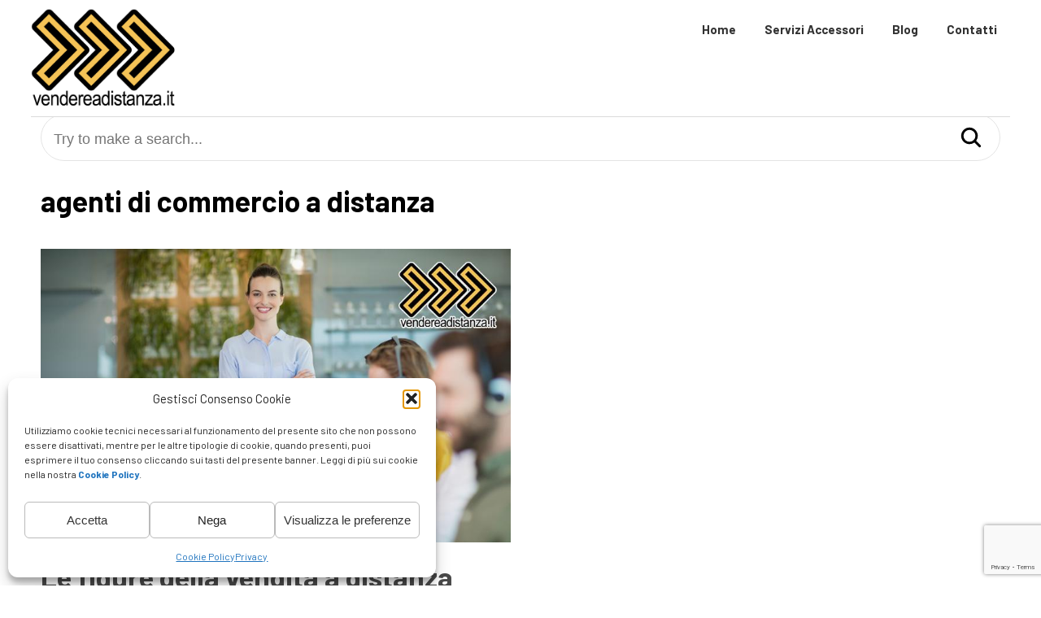

--- FILE ---
content_type: text/html; charset=UTF-8
request_url: https://vendereadistanza.it/tag/agenti-di-commercio-a-distanza/
body_size: 19937
content:
<!DOCTYPE html>
<html lang="it-IT">
<head>
    <meta charset="utf-8">
    <meta name="viewport" content="width=device-width, initial-scale=1.0">
    <!-- Meta for IE support -->
    <meta http-equiv="X-UA-Compatible" content="IE=edge">

  
	<meta name='robots' content='index, follow, max-image-preview:large, max-snippet:-1, max-video-preview:-1' />

	<!-- This site is optimized with the Yoast SEO plugin v26.7 - https://yoast.com/wordpress/plugins/seo/ -->
	<title>agenti di commercio a distanza Archivi - Vendere a distanza</title>
	<link rel="canonical" href="https://vendereadistanza.it/tag/agenti-di-commercio-a-distanza/" />
	<meta property="og:locale" content="it_IT" />
	<meta property="og:type" content="article" />
	<meta property="og:title" content="agenti di commercio a distanza Archivi - Vendere a distanza" />
	<meta property="og:url" content="https://vendereadistanza.it/tag/agenti-di-commercio-a-distanza/" />
	<meta property="og:site_name" content="Vendere a distanza" />
	<meta name="twitter:card" content="summary_large_image" />
	<script type="application/ld+json" class="yoast-schema-graph">{"@context":"https://schema.org","@graph":[{"@type":"CollectionPage","@id":"https://vendereadistanza.it/tag/agenti-di-commercio-a-distanza/","url":"https://vendereadistanza.it/tag/agenti-di-commercio-a-distanza/","name":"agenti di commercio a distanza Archivi - Vendere a distanza","isPartOf":{"@id":"https://vendereadistanza.it/#website"},"primaryImageOfPage":{"@id":"https://vendereadistanza.it/tag/agenti-di-commercio-a-distanza/#primaryimage"},"image":{"@id":"https://vendereadistanza.it/tag/agenti-di-commercio-a-distanza/#primaryimage"},"thumbnailUrl":"https://vendereadistanza.it/wp-content/uploads/2024/12/Le-figure-di-vendita-a-distanza.jpg","breadcrumb":{"@id":"https://vendereadistanza.it/tag/agenti-di-commercio-a-distanza/#breadcrumb"},"inLanguage":"it-IT"},{"@type":"ImageObject","inLanguage":"it-IT","@id":"https://vendereadistanza.it/tag/agenti-di-commercio-a-distanza/#primaryimage","url":"https://vendereadistanza.it/wp-content/uploads/2024/12/Le-figure-di-vendita-a-distanza.jpg","contentUrl":"https://vendereadistanza.it/wp-content/uploads/2024/12/Le-figure-di-vendita-a-distanza.jpg","width":800,"height":500},{"@type":"BreadcrumbList","@id":"https://vendereadistanza.it/tag/agenti-di-commercio-a-distanza/#breadcrumb","itemListElement":[{"@type":"ListItem","position":1,"name":"Home","item":"https://vendereadistanza.it/"},{"@type":"ListItem","position":2,"name":"agenti di commercio a distanza"}]},{"@type":"WebSite","@id":"https://vendereadistanza.it/#website","url":"https://vendereadistanza.it/","name":"Vendere a distanza","description":"Informazione Formazione e Servizi per la vendita a distanza","publisher":{"@id":"https://vendereadistanza.it/#organization"},"potentialAction":[{"@type":"SearchAction","target":{"@type":"EntryPoint","urlTemplate":"https://vendereadistanza.it/?s={search_term_string}"},"query-input":{"@type":"PropertyValueSpecification","valueRequired":true,"valueName":"search_term_string"}}],"inLanguage":"it-IT"},{"@type":"Organization","@id":"https://vendereadistanza.it/#organization","name":"Vendere a distanza","url":"https://vendereadistanza.it/","logo":{"@type":"ImageObject","inLanguage":"it-IT","@id":"https://vendereadistanza.it/#/schema/logo/image/","url":"https://vendereadistanza.it/wp-content/uploads/2025/04/vendereadistanza-logo-e-scritta-sotto-trasparente.png","contentUrl":"https://vendereadistanza.it/wp-content/uploads/2025/04/vendereadistanza-logo-e-scritta-sotto-trasparente.png","width":872,"height":594,"caption":"Vendere a distanza"},"image":{"@id":"https://vendereadistanza.it/#/schema/logo/image/"},"sameAs":["https://www.facebook.com/vendereadistanza"]}]}</script>
	<!-- / Yoast SEO plugin. -->


<link rel='dns-prefetch' href='//fonts.googleapis.com' />
<link rel="alternate" type="application/rss+xml" title="Vendere a distanza &raquo; Feed" href="https://vendereadistanza.it/feed/" />
<link rel="alternate" type="application/rss+xml" title="Vendere a distanza &raquo; Feed dei commenti" href="https://vendereadistanza.it/comments/feed/" />
<link rel="alternate" type="application/rss+xml" title="Vendere a distanza &raquo; agenti di commercio a distanza Feed del tag" href="https://vendereadistanza.it/tag/agenti-di-commercio-a-distanza/feed/" />
<style id='wp-img-auto-sizes-contain-inline-css'>
img:is([sizes=auto i],[sizes^="auto," i]){contain-intrinsic-size:3000px 1500px}
/*# sourceURL=wp-img-auto-sizes-contain-inline-css */
</style>
<style id='wp-emoji-styles-inline-css'>

	img.wp-smiley, img.emoji {
		display: inline !important;
		border: none !important;
		box-shadow: none !important;
		height: 1em !important;
		width: 1em !important;
		margin: 0 0.07em !important;
		vertical-align: -0.1em !important;
		background: none !important;
		padding: 0 !important;
	}
/*# sourceURL=wp-emoji-styles-inline-css */
</style>
<style id='wp-block-library-inline-css'>
:root{--wp-block-synced-color:#7a00df;--wp-block-synced-color--rgb:122,0,223;--wp-bound-block-color:var(--wp-block-synced-color);--wp-editor-canvas-background:#ddd;--wp-admin-theme-color:#007cba;--wp-admin-theme-color--rgb:0,124,186;--wp-admin-theme-color-darker-10:#006ba1;--wp-admin-theme-color-darker-10--rgb:0,107,160.5;--wp-admin-theme-color-darker-20:#005a87;--wp-admin-theme-color-darker-20--rgb:0,90,135;--wp-admin-border-width-focus:2px}@media (min-resolution:192dpi){:root{--wp-admin-border-width-focus:1.5px}}.wp-element-button{cursor:pointer}:root .has-very-light-gray-background-color{background-color:#eee}:root .has-very-dark-gray-background-color{background-color:#313131}:root .has-very-light-gray-color{color:#eee}:root .has-very-dark-gray-color{color:#313131}:root .has-vivid-green-cyan-to-vivid-cyan-blue-gradient-background{background:linear-gradient(135deg,#00d084,#0693e3)}:root .has-purple-crush-gradient-background{background:linear-gradient(135deg,#34e2e4,#4721fb 50%,#ab1dfe)}:root .has-hazy-dawn-gradient-background{background:linear-gradient(135deg,#faaca8,#dad0ec)}:root .has-subdued-olive-gradient-background{background:linear-gradient(135deg,#fafae1,#67a671)}:root .has-atomic-cream-gradient-background{background:linear-gradient(135deg,#fdd79a,#004a59)}:root .has-nightshade-gradient-background{background:linear-gradient(135deg,#330968,#31cdcf)}:root .has-midnight-gradient-background{background:linear-gradient(135deg,#020381,#2874fc)}:root{--wp--preset--font-size--normal:16px;--wp--preset--font-size--huge:42px}.has-regular-font-size{font-size:1em}.has-larger-font-size{font-size:2.625em}.has-normal-font-size{font-size:var(--wp--preset--font-size--normal)}.has-huge-font-size{font-size:var(--wp--preset--font-size--huge)}.has-text-align-center{text-align:center}.has-text-align-left{text-align:left}.has-text-align-right{text-align:right}.has-fit-text{white-space:nowrap!important}#end-resizable-editor-section{display:none}.aligncenter{clear:both}.items-justified-left{justify-content:flex-start}.items-justified-center{justify-content:center}.items-justified-right{justify-content:flex-end}.items-justified-space-between{justify-content:space-between}.screen-reader-text{border:0;clip-path:inset(50%);height:1px;margin:-1px;overflow:hidden;padding:0;position:absolute;width:1px;word-wrap:normal!important}.screen-reader-text:focus{background-color:#ddd;clip-path:none;color:#444;display:block;font-size:1em;height:auto;left:5px;line-height:normal;padding:15px 23px 14px;text-decoration:none;top:5px;width:auto;z-index:100000}html :where(.has-border-color){border-style:solid}html :where([style*=border-top-color]){border-top-style:solid}html :where([style*=border-right-color]){border-right-style:solid}html :where([style*=border-bottom-color]){border-bottom-style:solid}html :where([style*=border-left-color]){border-left-style:solid}html :where([style*=border-width]){border-style:solid}html :where([style*=border-top-width]){border-top-style:solid}html :where([style*=border-right-width]){border-right-style:solid}html :where([style*=border-bottom-width]){border-bottom-style:solid}html :where([style*=border-left-width]){border-left-style:solid}html :where(img[class*=wp-image-]){height:auto;max-width:100%}:where(figure){margin:0 0 1em}html :where(.is-position-sticky){--wp-admin--admin-bar--position-offset:var(--wp-admin--admin-bar--height,0px)}@media screen and (max-width:600px){html :where(.is-position-sticky){--wp-admin--admin-bar--position-offset:0px}}

/*# sourceURL=wp-block-library-inline-css */
</style><style id='wp-block-paragraph-inline-css'>
.is-small-text{font-size:.875em}.is-regular-text{font-size:1em}.is-large-text{font-size:2.25em}.is-larger-text{font-size:3em}.has-drop-cap:not(:focus):first-letter{float:left;font-size:8.4em;font-style:normal;font-weight:100;line-height:.68;margin:.05em .1em 0 0;text-transform:uppercase}body.rtl .has-drop-cap:not(:focus):first-letter{float:none;margin-left:.1em}p.has-drop-cap.has-background{overflow:hidden}:root :where(p.has-background){padding:1.25em 2.375em}:where(p.has-text-color:not(.has-link-color)) a{color:inherit}p.has-text-align-left[style*="writing-mode:vertical-lr"],p.has-text-align-right[style*="writing-mode:vertical-rl"]{rotate:180deg}
/*# sourceURL=https://vendereadistanza.it/wp-includes/blocks/paragraph/style.min.css */
</style>
<style id='global-styles-inline-css'>
:root{--wp--preset--aspect-ratio--square: 1;--wp--preset--aspect-ratio--4-3: 4/3;--wp--preset--aspect-ratio--3-4: 3/4;--wp--preset--aspect-ratio--3-2: 3/2;--wp--preset--aspect-ratio--2-3: 2/3;--wp--preset--aspect-ratio--16-9: 16/9;--wp--preset--aspect-ratio--9-16: 9/16;--wp--preset--color--black: #000000;--wp--preset--color--cyan-bluish-gray: #abb8c3;--wp--preset--color--white: #ffffff;--wp--preset--color--pale-pink: #f78da7;--wp--preset--color--vivid-red: #cf2e2e;--wp--preset--color--luminous-vivid-orange: #ff6900;--wp--preset--color--luminous-vivid-amber: #fcb900;--wp--preset--color--light-green-cyan: #7bdcb5;--wp--preset--color--vivid-green-cyan: #00d084;--wp--preset--color--pale-cyan-blue: #8ed1fc;--wp--preset--color--vivid-cyan-blue: #0693e3;--wp--preset--color--vivid-purple: #9b51e0;--wp--preset--color--light-gray: #f5f5f5;--wp--preset--color--medium-gray: #999;--wp--preset--color--dark-gray: #333;--wp--preset--color--link-color: #494949;--wp--preset--color--link-color-hover: #ffc23e;--wp--preset--gradient--vivid-cyan-blue-to-vivid-purple: linear-gradient(135deg,rgb(6,147,227) 0%,rgb(155,81,224) 100%);--wp--preset--gradient--light-green-cyan-to-vivid-green-cyan: linear-gradient(135deg,rgb(122,220,180) 0%,rgb(0,208,130) 100%);--wp--preset--gradient--luminous-vivid-amber-to-luminous-vivid-orange: linear-gradient(135deg,rgb(252,185,0) 0%,rgb(255,105,0) 100%);--wp--preset--gradient--luminous-vivid-orange-to-vivid-red: linear-gradient(135deg,rgb(255,105,0) 0%,rgb(207,46,46) 100%);--wp--preset--gradient--very-light-gray-to-cyan-bluish-gray: linear-gradient(135deg,rgb(238,238,238) 0%,rgb(169,184,195) 100%);--wp--preset--gradient--cool-to-warm-spectrum: linear-gradient(135deg,rgb(74,234,220) 0%,rgb(151,120,209) 20%,rgb(207,42,186) 40%,rgb(238,44,130) 60%,rgb(251,105,98) 80%,rgb(254,248,76) 100%);--wp--preset--gradient--blush-light-purple: linear-gradient(135deg,rgb(255,206,236) 0%,rgb(152,150,240) 100%);--wp--preset--gradient--blush-bordeaux: linear-gradient(135deg,rgb(254,205,165) 0%,rgb(254,45,45) 50%,rgb(107,0,62) 100%);--wp--preset--gradient--luminous-dusk: linear-gradient(135deg,rgb(255,203,112) 0%,rgb(199,81,192) 50%,rgb(65,88,208) 100%);--wp--preset--gradient--pale-ocean: linear-gradient(135deg,rgb(255,245,203) 0%,rgb(182,227,212) 50%,rgb(51,167,181) 100%);--wp--preset--gradient--electric-grass: linear-gradient(135deg,rgb(202,248,128) 0%,rgb(113,206,126) 100%);--wp--preset--gradient--midnight: linear-gradient(135deg,rgb(2,3,129) 0%,rgb(40,116,252) 100%);--wp--preset--gradient--black: linear-gradient(135deg, rgba(0, 0, 0, 1), rgba(20, 17, 30, 0));--wp--preset--gradient--brow: linear-gradient(135deg, rgba(81, 31, 31, 1), rgba(97, 97, 97, 0));--wp--preset--gradient--blue: linear-gradient(135deg, rgba(84, 73, 113, 1), rgba(35, 26, 28, 1));--wp--preset--gradient--green: linear-gradient(135deg, rgba(101, 216, 82, 1), rgba(27, 216, 179, 1));--wp--preset--gradient--purple: linear-gradient(135deg, rgba(192, 43, 230, 1), rgba(74, 38, 173, 1));--wp--preset--font-size--small: clamp(.95rem, 0.95rem + ((1vw - 0.2rem) * 0.163), 1.05rem);--wp--preset--font-size--medium: clamp(1.065rem, 1.065rem + ((1vw - 0.2rem) * 0.71), 1.5rem);--wp--preset--font-size--large: clamp(1.45rem, 1.45rem + ((1vw - 0.2rem) * 1.224), 2.2rem);--wp--preset--font-size--x-large: clamp(2.125rem, 2.125rem + ((1vw - 0.2rem) * 1.918), 3.3rem);--wp--preset--font-size--x-small: clamp(.825rem, 0.825rem + ((1vw - 0.2rem) * 0.204), .95rem);--wp--preset--font-size--base: clamp(1rem, 1rem + ((1vw - 0.2rem) * 0.49), 1.3rem);--wp--preset--font-size--xx-large: clamp(3.25rem, 3.25rem + ((1vw - 0.2rem) * 1.858), 4.3875rem);--wp--preset--spacing--20: 0.44rem;--wp--preset--spacing--30: 0.67rem;--wp--preset--spacing--40: 1rem;--wp--preset--spacing--50: 1.5rem;--wp--preset--spacing--60: 2.25rem;--wp--preset--spacing--70: 3.38rem;--wp--preset--spacing--80: 5.06rem;--wp--preset--spacing--small: clamp(.5rem, 2.5vw, 1rem);--wp--preset--spacing--medium: clamp(1.5rem, 4vw, 2rem);--wp--preset--spacing--large: clamp(2rem, 5vw, 3rem);--wp--preset--spacing--x-large: clamp(3rem, 7vw, 5rem);--wp--preset--spacing--xx-large: clamp(4rem, 9vw, 7rem);--wp--preset--spacing--xxx-large: clamp(5rem, 12vw, 9rem);--wp--preset--spacing--xxxx-large: clamp(6rem, 14vw, 13rem);--wp--preset--shadow--natural: 6px 6px 9px rgba(0, 0, 0, 0.2);--wp--preset--shadow--deep: 12px 12px 50px rgba(0, 0, 0, 0.4);--wp--preset--shadow--sharp: 6px 6px 0px rgba(0, 0, 0, 0.2);--wp--preset--shadow--outlined: 6px 6px 0px -3px rgb(255, 255, 255), 6px 6px rgb(0, 0, 0);--wp--preset--shadow--crisp: 6px 6px 0px rgb(0, 0, 0);--wp--preset--shadow--extra-large-dark: 0px 536px 150px 0px rgba(20, 17, 31, 0.00), 0px 343px 137px 0px rgba(20, 17, 31, 0.01), 0px 193px 116px 0px rgba(20, 17, 31, 0.05), 0px 86px 86px 0px rgba(20, 17, 31, 0.09), 0px 21px 47px 0px rgba(20, 17, 31, 0.10);--wp--preset--shadow--large-dark: 0px 219px 61px 0px rgba(20, 17, 31, 0.00), 0px 140px 56px 0px rgba(20, 17, 31, 0.01), 0px 79px 47px 0px rgba(20, 17, 31, 0.05), 0px 35px 35px 0px rgba(20, 17, 31, 0.09), 0px 9px 19px 0px rgba(20, 17, 31, 0.10);--wp--preset--shadow--medium-dark: 0px 66px 18px 0px rgba(20, 17, 31, 0.00), 0px 42px 17px 0px rgba(20, 17, 31, 0.01), 0px 24px 14px 0px rgba(20, 17, 31, 0.05), 0px 10px 10px 0px rgba(20, 17, 31, 0.09), 0px 3px 6px 0px rgba(20, 17, 31, 0.10);--wp--preset--shadow--small-dark: 0px 16px 4px 0px rgba(20, 17, 31, 0.00), 0px 10px 4px 0px rgba(20, 17, 31, 0.01), 0px 6px 3px 0px rgba(20, 17, 31, 0.05), 0px 3px 3px 0px rgba(20, 17, 31, 0.09), 0px 1px 1px 0px rgba(20, 17, 31, 0.10);--wp--preset--shadow--extra-large-light: 0px 536px 150px 0px rgba(20, 17, 31, 0.00), 0px 343px 137px 0px rgba(20, 17, 31, 0.01), 0px 193px 116px 0px rgba(20, 17, 31, 0.03), 0px 86px 86px 0px rgba(20, 17, 31, 0.04), 0px 21px 47px 0px rgba(20, 17, 31, 0.05);--wp--preset--shadow--large-light: 0px 219px 61px 0px rgba(20, 17, 31, 0.00), 0px 140px 56px 0px rgba(20, 17, 31, 0.01), 0px 79px 47px 0px rgba(20, 17, 31, 0.03), 0px 35px 35px 0px rgba(20, 17, 31, 0.04), 0px 9px 19px 0px rgba(20, 17, 31, 0.05);--wp--preset--shadow--medium-light: 0px 69px 19px 0px rgba(20, 17, 31, 0.00), 0px 44px 18px 0px rgba(20, 17, 31, 0.01), 0px 25px 15px 0px rgba(20, 17, 31, 0.03), 0px 11px 11px 0px rgba(20, 17, 31, 0.04), 0px 3px 6px 0px rgba(20, 17, 31, 0.05);--wp--preset--shadow--small-light: 0px 16px 5px 0px rgba(20, 17, 31, 0.00), 0px 10px 4px 0px rgba(20, 17, 31, 0.00), 0px 6px 4px 0px rgba(20, 17, 31, 0.02), 0px 3px 3px 0px rgba(20, 17, 31, 0.03), 0px 1px 1px 0px rgba(20, 17, 31, 0.03);}:root { --wp--style--global--content-size: 850px;--wp--style--global--wide-size: 1300px; }:where(body) { margin: 0; }.wp-site-blocks > .alignleft { float: left; margin-right: 2em; }.wp-site-blocks > .alignright { float: right; margin-left: 2em; }.wp-site-blocks > .aligncenter { justify-content: center; margin-left: auto; margin-right: auto; }:where(.wp-site-blocks) > * { margin-block-start: 24px; margin-block-end: 0; }:where(.wp-site-blocks) > :first-child { margin-block-start: 0; }:where(.wp-site-blocks) > :last-child { margin-block-end: 0; }:root { --wp--style--block-gap: 24px; }:root :where(.is-layout-flow) > :first-child{margin-block-start: 0;}:root :where(.is-layout-flow) > :last-child{margin-block-end: 0;}:root :where(.is-layout-flow) > *{margin-block-start: 24px;margin-block-end: 0;}:root :where(.is-layout-constrained) > :first-child{margin-block-start: 0;}:root :where(.is-layout-constrained) > :last-child{margin-block-end: 0;}:root :where(.is-layout-constrained) > *{margin-block-start: 24px;margin-block-end: 0;}:root :where(.is-layout-flex){gap: 24px;}:root :where(.is-layout-grid){gap: 24px;}.is-layout-flow > .alignleft{float: left;margin-inline-start: 0;margin-inline-end: 2em;}.is-layout-flow > .alignright{float: right;margin-inline-start: 2em;margin-inline-end: 0;}.is-layout-flow > .aligncenter{margin-left: auto !important;margin-right: auto !important;}.is-layout-constrained > .alignleft{float: left;margin-inline-start: 0;margin-inline-end: 2em;}.is-layout-constrained > .alignright{float: right;margin-inline-start: 2em;margin-inline-end: 0;}.is-layout-constrained > .aligncenter{margin-left: auto !important;margin-right: auto !important;}.is-layout-constrained > :where(:not(.alignleft):not(.alignright):not(.alignfull)){max-width: var(--wp--style--global--content-size);margin-left: auto !important;margin-right: auto !important;}.is-layout-constrained > .alignwide{max-width: var(--wp--style--global--wide-size);}body .is-layout-flex{display: flex;}.is-layout-flex{flex-wrap: wrap;align-items: center;}.is-layout-flex > :is(*, div){margin: 0;}body .is-layout-grid{display: grid;}.is-layout-grid > :is(*, div){margin: 0;}body{font-size: var(--wp--preset--font-size--small);line-height: 1.2;padding-top: 0px;padding-right: 0px;padding-bottom: 0px;padding-left: 0px;}a:where(:not(.wp-element-button)){text-decoration: underline;}h1{font-size: var(--wp--preset--font-size--x-large);}h2{font-size: var(--wp--preset--font-size--large);}h3{font-size: var(--wp--preset--font-size--medium);}h4{font-size: var(--wp--preset--font-size--base);}h5{font-size: var(--wp--preset--font-size--small);}h6{font-size: var(--wp--preset--font-size--x-small);}:root :where(.wp-element-button, .wp-block-button__link){background-color: #32373c;border-width: 0;color: #fff;font-family: inherit;font-size: inherit;font-style: inherit;font-weight: inherit;letter-spacing: inherit;line-height: inherit;padding-top: calc(0.667em + 2px);padding-right: calc(1.333em + 2px);padding-bottom: calc(0.667em + 2px);padding-left: calc(1.333em + 2px);text-decoration: none;text-transform: inherit;}.has-black-color{color: var(--wp--preset--color--black) !important;}.has-cyan-bluish-gray-color{color: var(--wp--preset--color--cyan-bluish-gray) !important;}.has-white-color{color: var(--wp--preset--color--white) !important;}.has-pale-pink-color{color: var(--wp--preset--color--pale-pink) !important;}.has-vivid-red-color{color: var(--wp--preset--color--vivid-red) !important;}.has-luminous-vivid-orange-color{color: var(--wp--preset--color--luminous-vivid-orange) !important;}.has-luminous-vivid-amber-color{color: var(--wp--preset--color--luminous-vivid-amber) !important;}.has-light-green-cyan-color{color: var(--wp--preset--color--light-green-cyan) !important;}.has-vivid-green-cyan-color{color: var(--wp--preset--color--vivid-green-cyan) !important;}.has-pale-cyan-blue-color{color: var(--wp--preset--color--pale-cyan-blue) !important;}.has-vivid-cyan-blue-color{color: var(--wp--preset--color--vivid-cyan-blue) !important;}.has-vivid-purple-color{color: var(--wp--preset--color--vivid-purple) !important;}.has-light-gray-color{color: var(--wp--preset--color--light-gray) !important;}.has-medium-gray-color{color: var(--wp--preset--color--medium-gray) !important;}.has-dark-gray-color{color: var(--wp--preset--color--dark-gray) !important;}.has-link-color-color{color: var(--wp--preset--color--link-color) !important;}.has-link-color-hover-color{color: var(--wp--preset--color--link-color-hover) !important;}.has-black-background-color{background-color: var(--wp--preset--color--black) !important;}.has-cyan-bluish-gray-background-color{background-color: var(--wp--preset--color--cyan-bluish-gray) !important;}.has-white-background-color{background-color: var(--wp--preset--color--white) !important;}.has-pale-pink-background-color{background-color: var(--wp--preset--color--pale-pink) !important;}.has-vivid-red-background-color{background-color: var(--wp--preset--color--vivid-red) !important;}.has-luminous-vivid-orange-background-color{background-color: var(--wp--preset--color--luminous-vivid-orange) !important;}.has-luminous-vivid-amber-background-color{background-color: var(--wp--preset--color--luminous-vivid-amber) !important;}.has-light-green-cyan-background-color{background-color: var(--wp--preset--color--light-green-cyan) !important;}.has-vivid-green-cyan-background-color{background-color: var(--wp--preset--color--vivid-green-cyan) !important;}.has-pale-cyan-blue-background-color{background-color: var(--wp--preset--color--pale-cyan-blue) !important;}.has-vivid-cyan-blue-background-color{background-color: var(--wp--preset--color--vivid-cyan-blue) !important;}.has-vivid-purple-background-color{background-color: var(--wp--preset--color--vivid-purple) !important;}.has-light-gray-background-color{background-color: var(--wp--preset--color--light-gray) !important;}.has-medium-gray-background-color{background-color: var(--wp--preset--color--medium-gray) !important;}.has-dark-gray-background-color{background-color: var(--wp--preset--color--dark-gray) !important;}.has-link-color-background-color{background-color: var(--wp--preset--color--link-color) !important;}.has-link-color-hover-background-color{background-color: var(--wp--preset--color--link-color-hover) !important;}.has-black-border-color{border-color: var(--wp--preset--color--black) !important;}.has-cyan-bluish-gray-border-color{border-color: var(--wp--preset--color--cyan-bluish-gray) !important;}.has-white-border-color{border-color: var(--wp--preset--color--white) !important;}.has-pale-pink-border-color{border-color: var(--wp--preset--color--pale-pink) !important;}.has-vivid-red-border-color{border-color: var(--wp--preset--color--vivid-red) !important;}.has-luminous-vivid-orange-border-color{border-color: var(--wp--preset--color--luminous-vivid-orange) !important;}.has-luminous-vivid-amber-border-color{border-color: var(--wp--preset--color--luminous-vivid-amber) !important;}.has-light-green-cyan-border-color{border-color: var(--wp--preset--color--light-green-cyan) !important;}.has-vivid-green-cyan-border-color{border-color: var(--wp--preset--color--vivid-green-cyan) !important;}.has-pale-cyan-blue-border-color{border-color: var(--wp--preset--color--pale-cyan-blue) !important;}.has-vivid-cyan-blue-border-color{border-color: var(--wp--preset--color--vivid-cyan-blue) !important;}.has-vivid-purple-border-color{border-color: var(--wp--preset--color--vivid-purple) !important;}.has-light-gray-border-color{border-color: var(--wp--preset--color--light-gray) !important;}.has-medium-gray-border-color{border-color: var(--wp--preset--color--medium-gray) !important;}.has-dark-gray-border-color{border-color: var(--wp--preset--color--dark-gray) !important;}.has-link-color-border-color{border-color: var(--wp--preset--color--link-color) !important;}.has-link-color-hover-border-color{border-color: var(--wp--preset--color--link-color-hover) !important;}.has-vivid-cyan-blue-to-vivid-purple-gradient-background{background: var(--wp--preset--gradient--vivid-cyan-blue-to-vivid-purple) !important;}.has-light-green-cyan-to-vivid-green-cyan-gradient-background{background: var(--wp--preset--gradient--light-green-cyan-to-vivid-green-cyan) !important;}.has-luminous-vivid-amber-to-luminous-vivid-orange-gradient-background{background: var(--wp--preset--gradient--luminous-vivid-amber-to-luminous-vivid-orange) !important;}.has-luminous-vivid-orange-to-vivid-red-gradient-background{background: var(--wp--preset--gradient--luminous-vivid-orange-to-vivid-red) !important;}.has-very-light-gray-to-cyan-bluish-gray-gradient-background{background: var(--wp--preset--gradient--very-light-gray-to-cyan-bluish-gray) !important;}.has-cool-to-warm-spectrum-gradient-background{background: var(--wp--preset--gradient--cool-to-warm-spectrum) !important;}.has-blush-light-purple-gradient-background{background: var(--wp--preset--gradient--blush-light-purple) !important;}.has-blush-bordeaux-gradient-background{background: var(--wp--preset--gradient--blush-bordeaux) !important;}.has-luminous-dusk-gradient-background{background: var(--wp--preset--gradient--luminous-dusk) !important;}.has-pale-ocean-gradient-background{background: var(--wp--preset--gradient--pale-ocean) !important;}.has-electric-grass-gradient-background{background: var(--wp--preset--gradient--electric-grass) !important;}.has-midnight-gradient-background{background: var(--wp--preset--gradient--midnight) !important;}.has-black-gradient-background{background: var(--wp--preset--gradient--black) !important;}.has-brow-gradient-background{background: var(--wp--preset--gradient--brow) !important;}.has-blue-gradient-background{background: var(--wp--preset--gradient--blue) !important;}.has-green-gradient-background{background: var(--wp--preset--gradient--green) !important;}.has-purple-gradient-background{background: var(--wp--preset--gradient--purple) !important;}.has-small-font-size{font-size: var(--wp--preset--font-size--small) !important;}.has-medium-font-size{font-size: var(--wp--preset--font-size--medium) !important;}.has-large-font-size{font-size: var(--wp--preset--font-size--large) !important;}.has-x-large-font-size{font-size: var(--wp--preset--font-size--x-large) !important;}.has-x-small-font-size{font-size: var(--wp--preset--font-size--x-small) !important;}.has-base-font-size{font-size: var(--wp--preset--font-size--base) !important;}.has-xx-large-font-size{font-size: var(--wp--preset--font-size--xx-large) !important;}
:root :where(p){margin-top: 0px;margin-bottom: 1rem;}
/*# sourceURL=global-styles-inline-css */
</style>

<link rel='stylesheet' id='contact-form-7-css' href='https://vendereadistanza.it/wp-content/plugins/contact-form-7/includes/css/styles.css?ver=6.1.4' media='all' />
<link rel='stylesheet' id='plyr-css-css' href='https://vendereadistanza.it/wp-content/plugins/easy-video-player/lib/plyr.css?ver=6.9' media='all' />
<link rel='stylesheet' id='wpos-slick-style-css' href='https://vendereadistanza.it/wp-content/plugins/wp-responsive-recent-post-slider/assets/css/slick.css?ver=3.7.1' media='all' />
<link rel='stylesheet' id='wppsac-public-style-css' href='https://vendereadistanza.it/wp-content/plugins/wp-responsive-recent-post-slider/assets/css/recent-post-style.css?ver=3.7.1' media='all' />
<link rel='stylesheet' id='cmplz-general-css' href='https://vendereadistanza.it/wp-content/plugins/complianz-gdpr/assets/css/cookieblocker.min.css?ver=1768290480' media='all' />
<link rel='stylesheet' id='nextawards-google-font-css' href='//fonts.googleapis.com/css?family=Barlow%3A300%2C400%2C700&#038;ver=6.9' media='all' />
<link rel='stylesheet' id='nextawards-css' href='https://vendereadistanza.it/wp-content/themes/nextawards/style.css?ver=6.9' media='all' />
<link rel='stylesheet' id='slb_core-css' href='https://vendereadistanza.it/wp-content/plugins/simple-lightbox/client/css/app.css?ver=2.9.4' media='all' />
<link rel='stylesheet' id='cryout-serious-slider-style-css' href='https://vendereadistanza.it/wp-content/plugins/cryout-serious-slider/resources/style.css?ver=1.2.7' media='all' />
<link rel='stylesheet' id='font_style_js_icf7s-css' href='https://vendereadistanza.it/wp-content/plugins/cf7-skins-innozilla/css/front_style.css?ver=6.9' media='all' />
<script id="plyr-js-js-extra">
var easy_video_player = {"plyr_iconUrl":"https://vendereadistanza.it/wp-content/plugins/easy-video-player/lib/plyr.svg","plyr_blankVideo":"https://vendereadistanza.it/wp-content/plugins/easy-video-player/lib/blank.mp4"};
//# sourceURL=plyr-js-js-extra
</script>
<script src="https://vendereadistanza.it/wp-content/plugins/easy-video-player/lib/plyr.js?ver=6.9" id="plyr-js-js"></script>
<script src="https://vendereadistanza.it/wp-includes/js/jquery/jquery.min.js?ver=3.7.1" id="jquery-core-js"></script>
<script src="https://vendereadistanza.it/wp-includes/js/jquery/jquery-migrate.min.js?ver=3.4.1" id="jquery-migrate-js"></script>
<script src="https://vendereadistanza.it/wp-content/plugins/cryout-serious-slider/resources/jquery.mobile.custom.min.js?ver=1.2.7" id="cryout-serious-slider-jquerymobile-js"></script>
<script src="https://vendereadistanza.it/wp-content/plugins/cryout-serious-slider/resources/slider.js?ver=1.2.7" id="cryout-serious-slider-script-js"></script>
<script id="filter_js_icf7s-js-extra">
var icf7s_option = [""];
//# sourceURL=filter_js_icf7s-js-extra
</script>
<script src="https://vendereadistanza.it/wp-content/plugins/cf7-skins-innozilla/js/icf7s_configure.js?ver=6.9" id="filter_js_icf7s-js"></script>
<link rel="https://api.w.org/" href="https://vendereadistanza.it/wp-json/" /><link rel="alternate" title="JSON" type="application/json" href="https://vendereadistanza.it/wp-json/wp/v2/tags/154" /><link rel="EditURI" type="application/rsd+xml" title="RSD" href="https://vendereadistanza.it/xmlrpc.php?rsd" />
<meta name="generator" content="WordPress 6.9" />
		<!-- Custom Logo: hide header text -->
		<style id="custom-logo-css">
			.site-title, .site-description {
				position: absolute;
				clip-path: inset(50%);
			}
		</style>
				<style type="text/css">.pp-podcast {opacity: 0;}</style>
					<style>.cmplz-hidden {
					display: none !important;
				}</style><!-- Analytics by WP Statistics - https://wp-statistics.com -->
<style type="text/css">:root { --site-bg: #ffffff; --link-color: #494949; --link-color-hover: #ffc23e; }body, :root :where(body), p, ul, li, ol{font-family: Barlow}h1,h2,h3,h4,h5,h6{font-family: Barlow}.wp-block-button__link:not(.is-style-outline .wp-block-button__link):not(.is-style-secondary-button .wp-block-button__link), input[type=submit].wpcf7-submit{background-color: #494949}.wp-block-button__link:hover:not(.is-style-outline .wp-block-button__link):not(.is-style-secondary-button .wp-block-button__link),.wp-block-button__link:focus:not(.is-style-outline .wp-block-button__link):focus:not(.is-style-secondary-button .wp-block-button__link), input[type=submit].wpcf7-submit:hover, input[type=submit].wpcf7-submit:focus{background-color: #ffc23e}.is-style-outline .wp-block-button__link{color: #dbdbdb}.is-style-outline .wp-block-button__link:hover{color: #ffc23e}.header {background-color: #ffffff}.header__content, .header__menu li {border-color: #dbdbdb}.has-light-gray-background-color {background-color: #f5f5f5 }.has-light-gray-color  {color: #f5f5f5 }.has-medium-gray-background-color {background-color: #999 }.has-medium-gray-color  {color: #999 }.has-dark-gray-background-color {background-color: #333 }.has-dark-gray-color {color: #333 }.has-link-color-background-color {background-color: #494949;}.has-link-color-color {color: #494949;}.has-link-color-hover-background-color {background-color: #ffc23e;}.has-link-color-hover-color {color: #ffc23e;}.footer-container {background-color: #ffffff; color: #000}.footer-container hr {border-color: #dbdbdb}@media (min-width: 1190px) {.page-template-menu-trasparent.scroll-down .header{background: #222222!important}}.wp-block-button.is-style-secondary-button .wp-block-button__link { background-color: #ea5a39; color: #ffffff;}.wp-block-button.is-style-secondary-button .wp-block-button__link:hover { background-color: #d33a32; color: #ffffff;}</style><style id="custom-background-css">
body.custom-background { background-color: #ffffff; }
</style>
	<link rel="icon" href="https://vendereadistanza.it/wp-content/uploads/2024/01/cropped-iconaVAD-32x32.jpg" sizes="32x32" />
<link rel="icon" href="https://vendereadistanza.it/wp-content/uploads/2024/01/cropped-iconaVAD-192x192.jpg" sizes="192x192" />
<link rel="apple-touch-icon" href="https://vendereadistanza.it/wp-content/uploads/2024/01/cropped-iconaVAD-180x180.jpg" />
<meta name="msapplication-TileImage" content="https://vendereadistanza.it/wp-content/uploads/2024/01/cropped-iconaVAD-270x270.jpg" />

</head>
<body data-cmplz=1 class="archive tag tag-agenti-di-commercio-a-distanza tag-154 custom-background wp-custom-logo wp-embed-responsive wp-theme-nextawards">


   
   <a class="skip-link screen-reader-text" href="#content">Skip to content</a>


	 <header class="header" role="banner">

  
    
    <div class="header__content">

        
        
          <a class="header__logo" href="https://vendereadistanza.it">
          
             

              <img class="header__logo-img" src="https://vendereadistanza.it/wp-content/uploads/2025/04/vendereadistanza-logo-e-scritta-sotto-trasparente.png" alt="Vendere a distanza">
           
            
          </a>

          

      <button class="icon-hamburger" aria-expanded="false" aria-controls="main-menu" aria-label="open main menu">
            <strong>Menu</strong>
            <span></span>
            <span></span>
      </button>

      <nav role="navigation" aria-label="main menu">

        <ul class="menu"><li id="menu-item-47" class="menu-item menu-item-type-custom menu-item-object-custom menu-item-home menu-item-47"><a href="https://vendereadistanza.it/">Home</a></li>
<li id="menu-item-4681" class="menu-item menu-item-type-custom menu-item-object-custom menu-item-4681"><a href="https://vendereadistanza.it/servizi-a-supporto-della-promozione-e-della-vendita-a-distanza/">Servizi Accessori</a></li>
<li id="menu-item-1755" class="menu-item menu-item-type-post_type menu-item-object-page current_page_parent menu-item-1755"><a href="https://vendereadistanza.it/news/">Blog</a></li>
<li id="menu-item-48" class="menu-item menu-item-type-post_type menu-item-object-page menu-item-48"><a href="https://vendereadistanza.it/contatti/">Contatti</a></li>
</ul>
      </nav>
    
      
     

    </div>
  </header>

  <div class="wrapper load">

	<div class="spacer"></div>


    


	
			<div class="grid" id="blog-search">
				<div class="col-100">
				<form method="get" action="https://vendereadistanza.it" class="form-search">
    <label for="search-field" class="visually-hidden">Try to make a search...</label>
   
    <input id="search-field" type="search" placeholder="Try to make a search..." name="s" aria-label="Try to make a search...">
   
    <button type="submit" aria-label="Search">
    <svg xmlns="http://www.w3.org/2000/svg" class="ionicon" viewBox="0 0 512 512" aria-hidden="true" focusable="false">
        <path d="M456.69 421.39L362.6 327.3a173.81 173.81 0 0034.84-104.58C397.44 126.38 319.06 48 222.72 48S48 126.38 48 222.72s78.38 174.72 174.72 174.72A173.81 173.81 0 00327.3 362.6l94.09 94.09a25 25 0 0035.3-35.3zM97.92 222.72a124.8 124.8 0 11124.8 124.8 124.95 124.95 0 01-124.8-124.8z"/>
    </svg>
    </button>
</form>
				</div>
			</div>
			


	<main id="content" class="grid" role="main">

	<div class="col-100">

					<h1 class="mb-3 text-2">agenti di commercio a distanza</h1>
		
		</div>

		

			<div class="col-50 mb-3">

			<article id="post-753" class="post-753 post type-post status-publish format-standard has-post-thumbnail hentry category-news tag-agenti-di-commercio-a-distanza tag-appuntamenti-commerciali tag-blogger-vendita-a-distanza tag-consulenti-a-distanza tag-convertitori-di-leads tag-customer-service-advisor tag-influencer-commerciali tag-influencer-venditori tag-reclutare-influencer tag-ricerca-venditori-da-casa tag-vendere-a-distanza tag-vendita-a-distanza tag-venditori-a-distanza">

					 

						<a href="https://vendereadistanza.it/le-figure-della-vendita-a-distanza/" class="">
							<img width="789" height="493" src="https://vendereadistanza.it/wp-content/uploads/2024/12/Le-figure-di-vendita-a-distanza.jpg" class="img-res mb-2 img-16-9 wp-post-image" alt="Le figure della vendita a distanza" decoding="async" fetchpriority="high" srcset="https://vendereadistanza.it/wp-content/uploads/2024/12/Le-figure-di-vendita-a-distanza.jpg 800w, https://vendereadistanza.it/wp-content/uploads/2024/12/Le-figure-di-vendita-a-distanza-300x188.jpg 300w, https://vendereadistanza.it/wp-content/uploads/2024/12/Le-figure-di-vendita-a-distanza-768x480.jpg 768w, https://vendereadistanza.it/wp-content/uploads/2024/12/Le-figure-di-vendita-a-distanza-503x314.jpg 503w" sizes="(max-width: 789px) 100vw, 789px" />						</a>

					

					<h2 class=""><a href="https://vendereadistanza.it/le-figure-della-vendita-a-distanza/">Le figure della vendita a distanza</a></h2>

					
						<p class=""> <strong>16 Dic , 2024 - <a href="https://vendereadistanza.it/category/news/" rel="category tag">News</a></strong></p>

					

					
					<p>Queste sono le figure più ricorrenti che si incontrano nei canali di vendita diretta e a distanza: Queste figure commerciali devono essere&nbsp; preparate su vari argomenti fondamentali, come ad esempio: normative sulla privacy, sulla vendita fuori dai locali commerciali per quanto riguarda i consumatori, ma anche la normativa che regola i contratti da concludere a [&hellip;]</p>


											<p><span class=""> <a href="https://vendereadistanza.it/tag/agenti-di-commercio-a-distanza/" rel="tag">agenti di commercio a distanza</a>, <a href="https://vendereadistanza.it/tag/appuntamenti-commerciali/" rel="tag">appuntamenti commerciali</a>, <a href="https://vendereadistanza.it/tag/blogger-vendita-a-distanza/" rel="tag">blogger vendita a distanza</a>, <a href="https://vendereadistanza.it/tag/consulenti-a-distanza/" rel="tag">consulenti a distanza</a>, <a href="https://vendereadistanza.it/tag/convertitori-di-leads/" rel="tag">convertitori di leads</a>, <a href="https://vendereadistanza.it/tag/customer-service-advisor/" rel="tag">Customer service advisor</a>, <a href="https://vendereadistanza.it/tag/influencer-commerciali/" rel="tag">influencer commerciali</a>, <a href="https://vendereadistanza.it/tag/influencer-venditori/" rel="tag">influencer venditori</a>, <a href="https://vendereadistanza.it/tag/reclutare-influencer/" rel="tag">reclutare influencer</a>, <a href="https://vendereadistanza.it/tag/ricerca-venditori-da-casa/" rel="tag">ricerca venditori da casa</a>, <a href="https://vendereadistanza.it/tag/vendere-a-distanza/" rel="tag">vendere a distanza</a>, <a href="https://vendereadistanza.it/tag/vendita-a-distanza/" rel="tag">vendita a distanza</a>, <a href="https://vendereadistanza.it/tag/venditori-a-distanza/" rel="tag">venditori a distanza</a> </span></p>
					

			</article>

			<div class="clearfix"></div>

			</div>

		
		<div class="col-100">

				<div class="pagination">

					
				</div>


			</div>

		
	</main>




<footer class="pt-3 pb-3 footer-container" role="contentinfo">

	<div class="col-100">
		<hr class="mb-3">
	</div>

	<div class="grid">

			<div id="custom_html-10" class="widget_text col-33 mb-3 widget_custom_html"><div class="textwidget custom-html-widget"><img class="alignnone  wp-image-10" src="https://vendereadistanza.it/wp-content/uploads/2024/01/vendereadistanza.png" alt="" width="350" height="77" />
<p style="text-align: left;">Tel.: <strong><a href="tel://+390495221962">+39 049 5221962</a> - <a href="tel://+393460318251">+39 346 0318251</a></strong><br>
Email: <strong><a href="mailto:assomodus@gmail.com">assomodus@gmail.com</a></strong><br>
<span style="color: #008000;"><a style="color: #008000;" href="https://wa.me/393460318251"><strong>Chatta con WhatsApp</strong></a> </span></p><br>

©2020 - 2026 Vendereadistanza.it <br>
by Ass. Modus - P.IVA 05096700280</div></div><div id="custom_html-13" class="widget_text col-33 mb-3 widget_custom_html"><div class="textwidget custom-html-widget"><h3>Legal</h3>
<div class="textwidget custom-html-widget">
<ul>
 	<li><a href="https://vendereadistanza.it/privacy/">Privacy Policy</a></li>
 	<li><a href="https://www.vendereadistanza.it/cookie-policy-ue/">Cookie Policy</a></li>
</ul>
<h3>News</h3>
<ul>
 	<li><a href="https://vendereadistanza.it/news/">Leggi tutti gli articoli</a></li>
</ul>
</div></div></div>
		<div id="recent-posts-3" class="col-33 mb-3 widget_recent_entries">
		<h3>Articoli recenti</h3>
		<ul>
											<li>
					<a href="https://vendereadistanza.it/focus-sulla-lead-conversion-chiudere-la-vendita/">Focus sulla Lead Conversion: Chiudere la vendita</a>
									</li>
											<li>
					<a href="https://vendereadistanza.it/focus-sulla-lead-generation-attrarre-il-cliente/">Focus sulla Lead Generation: Attrarre il cliente</a>
									</li>
											<li>
					<a href="https://vendereadistanza.it/lacademy-di-vendereadistanza-it-supporta-le-attivita-di-ricerca-e-formazione-agenti-e-venditori/">L&#8217;academy di vendereadistanza.it supporta le attività di ricerca e formazione agenti e venditori</a>
									</li>
											<li>
					<a href="https://vendereadistanza.it/costruiamo-reti-di-venditori-a-distanza-e-lead-converter/">Costruiamo reti di venditori a distanza e lead converter</a>
									</li>
											<li>
					<a href="https://vendereadistanza.it/trasforma-le-opportunita-in-successo-diventa-un-lead-converter-specialist/">Trasforma le Opportunità in Successo: Diventa un Lead Converter Specialist!</a>
									</li>
					</ul>

		</div>		
	</div>

	<div class="grid">

		<div class="col-50">
			
		</div>
		<div class="col-50">
			<p class="alignright sma-text-center scroll"> <a href="#content"><i class="fa fa-angle-double-up"></i> Top </a></p>
		</div>

	</div>

</footer>

</div>


<script type="speculationrules">
{"prefetch":[{"source":"document","where":{"and":[{"href_matches":"/*"},{"not":{"href_matches":["/wp-*.php","/wp-admin/*","/wp-content/uploads/*","/wp-content/*","/wp-content/plugins/*","/wp-content/themes/nextawards/*","/*\\?(.+)"]}},{"not":{"selector_matches":"a[rel~=\"nofollow\"]"}},{"not":{"selector_matches":".no-prefetch, .no-prefetch a"}}]},"eagerness":"conservative"}]}
</script>

<style type="text/css">


    .wpcf7.icf7s-4590 :hover, 
    .wpcf7.icf7s-4590 :active, 
    .wpcf7.icf7s-4590 :focus{
        outline: 0;
        outline: none;
        box-shadow: none;
    }
    .wpcf7.icf7s-4590 {
        max-width: 100%;
        height: inherit;
        display: inline-block;
        padding: 20px;
         background-color: #e9eaeb;            }
    .wpcf7.icf7s-4590 p {
        padding: 0px;
    }
    .wpcf7.icf7s-4590 label {
        width: 100%;
        display: inline-block;
        font-size: 16px;
        color: #444;
                line-height: 100%;
        font-family: sans-serif;
        cursor: inherit;
        margin-bottom: 15px;
    }
    .wpcf7.icf7s-4590 br {
        display: none;
    }
    .wpcf7.icf7s-4590 .wpcf7-range {
        width: 100%;
        min-height: 40px;
    }

    .wpcf7.icf7s-4590 label.text-area-full {
        width: 100%;
    }
    /* 1.1.3 Update */
    .wpcf7.icf7s-4590 label .wpcf7-list-item-label{
        margin: 0;
    }
    .wpcf7.icf7s-4590 .wpcf7-list-item.first {
        margin: 0;
    }
    .wpcf7.icf7s-4590 label .wpcf7-list-item {
        margin-bottom: 0;
    }
    .wpcf7.icf7s-4590 .wpcf7-list-item-label {
        display: inline-block;
        font-size: 16px;
        color: #444;
                line-height: 100%;
        font-family: sans-serif;
        cursor: inherit;
        margin-bottom: 15px;
        font-style: initial;
    }
    .wpcf7.icf7s-4590 .wpcf7-checkbox input[type=checkbox] {
        transform: scale(1.2);
        margin: 0 10px;
        position: relative;
        top: -2px;
    }
    .wpcf7.icf7s-4590 .wpcf7-acceptance .wpcf7-list-item {
        margin: 0;
    }
    .wpcf7.icf7s-4590 label input[type=checkbox] {
        transform: scale(1.2);
        margin-top: 0px;
        margin-right: 10px;
    }
    /* end of 1.1.3 Update */
    .wpcf7.icf7s-4590 label input,
    .wpcf7.icf7s-4590 label textarea,
    .wpcf7.icf7s-4590 label select {
        margin-top: 10px;
        font-family: sans-serif;
        padding: 5px 10px;
    }
    .wpcf7.icf7s-4590 label .wpcf7-text,
    .wpcf7.icf7s-4590 label .wpcf7-textarea,
    .wpcf7.icf7s-4590 label .wpcf7-number,
    .wpcf7.icf7s-4590 label .wpcf7-date,
    .wpcf7.icf7s-4590 label .wpcf7-select {     
        min-height: 40px;
        height: inherit;
        background-color:#fff;
        border-width: 3px;
        border-color: #626263;
        border-style: solid;
        border-radius: 10px;
        color: #444;
        width: 100%;
        font-size:16px;
        font-weight: 400;
        box-shadow: none;
    }

    .wpcf7.icf7s-4590 label .wpcf7-text::placeholder,
    .wpcf7.icf7s-4590 label .wpcf7-text::-webkit-input-placeholder,
    .wpcf7.icf7s-4590 label .wpcf7-textarea::placeholder,
    .wpcf7.icf7s-4590 label .wpcf7-textarea::-webkit-input-placeholder,
    .wpcf7.icf7s-4590 label .wpcf7-number::placeholder,
    .wpcf7.icf7s-4590 label .wpcf7-number::-webkit-input-placeholder,
    .wpcf7.icf7s-4590 label .wpcf7-date::placeholder,
    .wpcf7.icf7s-4590 label .wpcf7-date::-webkit-input-placeholder,
    .wpcf7.icf7s-4590 label .wpcf7-select::placeholder,
    .wpcf7.icf7s-4590 label .wpcf7-select::-webkit-input-placeholder { 
        font-size:16px;
        color: #ababab;
    }


    .wpcf7.icf7s-4590 label .wpcf7-file {
        font-size: 16px;
    }
    .wpcf7.icf7s-4590 label .wpcf7-checkbox,
    .wpcf7.icf7s-4590 label .wpcf7-radio {
        width: 100%;
        display: inline-block;
        margin-top: 10px;
    }
    .wpcf7.icf7s-4590 label .wpcf7-checkbox .wpcf7-list-item,
    .wpcf7.icf7s-4590 label .wpcf7-radio .wpcf7-list-item {
        width: 40%;
        float: left;
        font-size: 16px;
        position: relative;
        margin-bottom: 10px;
        left: 30px;
        margin-right: 10%;
        height: 35px;
        display: table;
    }
    .wpcf7.icf7s-4590 label .wpcf7-checkbox .wpcf7-list-item label,
    .wpcf7.icf7s-4590 label .wpcf7-radio .wpcf7-list-item label {
        width: 100%;
    }
    .wpcf7.icf7s-4590 label .wpcf7-checkbox .wpcf7-list-item .wpcf7-list-item-label,
    .wpcf7.icf7s-4590 label .wpcf7-radio .wpcf7-list-item .wpcf7-list-item-label,
    .wpcf7.icf7s-4590 label .wpcf7-checkbox .wpcf7-list-item label,
    .wpcf7.icf7s-4590 label .wpcf7-radio .wpcf7-list-item label {
        vertical-align: middle;
        display: table-cell;
        float:  none;
    }

    .wpcf7.icf7s-4590 label .wpcf7-checkbox .wpcf7-list-item input,
    .wpcf7.icf7s-4590 label .wpcf7-radio .wpcf7-list-item input {
        position: absolute;
        left: -25px;
        top: 10px;
        margin: 0;
    }
    .wpcf7.icf7s-4590 label .wpcf7-select[multiple] {
        min-height: 55px;
    }
    .wpcf7.icf7s-4590 label .wpcf7-date {
        display: block;
        padding: 0.5rem 1rem;
    }
    .wpcf7.icf7s-4590 label .wpcf7-number {
        max-width: 100px;
        text-align: center;
    }
    .wpcf7.icf7s-4590 label .wpcf7-textarea {
        max-height: 250px;
        resize: vertical;
        height: inherit;
    }

    /* button */
    .wpcf7.icf7s-4590 .icf7s-button {
        width: 100%;
        display: inline-block;
    }
    .wpcf7.icf7s-4590 .icf7s-button .wpcf7-submit {
        border: 1px solid #fff;
        border-width: 1px;
        border-radius: 1px;
        border-style: solid;
        border-color: #444;
        background-color: #444;
        font-size:16px;
        color: #fff;
        width: 100%;
                max-width: 15%;
        min-width: 95px;
        padding: 5px 0px;
        height: 100px;
        cursor: pointer;
        height: 40px;
        font-weight: 500;
        -webkit-transition: opacity .3s ease-in-out;
        -moz-transition: opacity .3s ease-in-out;
        -ms-transition: opacity .3s ease-in-out;
        -o-transition: opacity .3s ease-in-out;
        transition: opacity .3s ease-in-out;
    }
    .wpcf7.icf7s-4590 .icf7s-button .wpcf7-submit:hover {
        opacity: 0.8;
    }

    /* validation */
    .wpcf7.icf7s-4590 .wpcf7-not-valid-tip {
        margin-top: 15px;
        font-size: 16px;
        color: #f00;
        display: block;
    }
    .wpcf7.icf7s-4590 .wpcf7-response-output {
        font-family: sans-serif;
        border-color: #f7e700;
        color: #444;
    }


    /* range style */

    .wpcf7.icf7s-4590 label input[type="range"] {
        width: 100%;
        margin: 0px;
        padding: 8px 0px;
        outline: none;
        background-color: transparent;
        -webkit-appearance: none;
        margin-top: 10px;
    }

    .wpcf7.icf7s-4590 label input[type="range"]:focus {
        outline: none;
    }

    .wpcf7.icf7s-4590 label input[type="range"]::-webkit-slider-runnable-track {
        width: 100%;
        height: 4px;
        background: #CCC;
        border-radius: 7px;
        cursor: pointer;
    }

    .wpcf7.icf7s-4590 label input[type="range"]:focus::-webkit-slider-runnable-track {
        background:#444;
    }

    .wpcf7.icf7s-4590 label input[type="range"]::-webkit-slider-thumb {
        height: 18px;
        width: 18px;
        margin-top: -7px;
        border:1px solid #444;
        background:#444;
        border-radius: 50%;
        cursor: pointer;
        -webkit-appearance: none;
    }

    .wpcf7.icf7s-4590 label input[type="range"]::-moz-range-thumb {
        height: 18px;
        width: 18px;
        border:1px solid #444;
        background: #444;
        border-radius: 50%;
        cursor: pointer;
    }

    .wpcf7.icf7s-4590 label input[type="range"]::-moz-range-track {
        width: 100%;
        height: 4px;
        background: #CCC;
        border-radius: 7px;
        cursor: pointer;
    }

    .wpcf7.icf7s-4590 label input[type="range"]:focus::-moz-range-track {
        background:#00AD7A;
    }

    .wpcf7.icf7s-4590 label input[type="range"]::-ms-thumb {
        height: 18px;
        width: 18px;
        border:1px solid #444;
        background: #444;
        border-radius: 50%;
        cursor: pointer;
    }

    .wpcf7.icf7s-4590 label input[type="range"]::-ms-track {
        width: 100%;
        height: 4px;
        color: transparent;
        border-width: 16px 0;
        border-color: transparent;
        background: transparent;
        cursor: pointer;
    }

    .wpcf7.icf7s-4590 label input[type="range"]::-ms-fill-lower {
        background: #CCC;
        border-radius: 3px;
    }

    .wpcf7.icf7s-4590 label input[type="range"]::-ms-fill-upper {
        background: #CCC;
        border-radius: 3px;
    }

    .wpcf7.icf7s-4590 label input[type="range"]:focus::-ms-fill-lower {
        background: #444;
    }

    .wpcf7.icf7s-4590 label input[type="range"]:focus::-ms-fill-upper {
        background:#444;
    }

                    .wpcf7.icf7s-4590 label {
                    width:100%;
                }
                .wpcf7.icf7s-4590 {
                    width: -webkit-fill-available;
                }
            ?>

</style>


<style type="text/css">


    .wpcf7.icf7s-3054 :hover, 
    .wpcf7.icf7s-3054 :active, 
    .wpcf7.icf7s-3054 :focus{
        outline: 0;
        outline: none;
        box-shadow: none;
    }
    .wpcf7.icf7s-3054 {
        max-width: 100%;
        height: inherit;
        display: inline-block;
        padding: 20px;
         background-color: #faef00;            }
    .wpcf7.icf7s-3054 p {
        padding: 0px;
    }
    .wpcf7.icf7s-3054 label {
        width: 100%;
        display: inline-block;
        font-size: 16px;
        color: #444;
                line-height: 100%;
        font-family: sans-serif;
        cursor: inherit;
        margin-bottom: 15px;
    }
    .wpcf7.icf7s-3054 br {
        display: none;
    }
    .wpcf7.icf7s-3054 .wpcf7-range {
        width: 100%;
        min-height: 40px;
    }

    .wpcf7.icf7s-3054 label.text-area-full {
        width: 100%;
    }
    /* 1.1.3 Update */
    .wpcf7.icf7s-3054 label .wpcf7-list-item-label{
        margin: 0;
    }
    .wpcf7.icf7s-3054 .wpcf7-list-item.first {
        margin: 0;
    }
    .wpcf7.icf7s-3054 label .wpcf7-list-item {
        margin-bottom: 0;
    }
    .wpcf7.icf7s-3054 .wpcf7-list-item-label {
        display: inline-block;
        font-size: 16px;
        color: #444;
                line-height: 100%;
        font-family: sans-serif;
        cursor: inherit;
        margin-bottom: 15px;
        font-style: initial;
    }
    .wpcf7.icf7s-3054 .wpcf7-checkbox input[type=checkbox] {
        transform: scale(1.2);
        margin: 0 10px;
        position: relative;
        top: -2px;
    }
    .wpcf7.icf7s-3054 .wpcf7-acceptance .wpcf7-list-item {
        margin: 0;
    }
    .wpcf7.icf7s-3054 label input[type=checkbox] {
        transform: scale(1.2);
        margin-top: 0px;
        margin-right: 10px;
    }
    /* end of 1.1.3 Update */
    .wpcf7.icf7s-3054 label input,
    .wpcf7.icf7s-3054 label textarea,
    .wpcf7.icf7s-3054 label select {
        margin-top: 10px;
        font-family: sans-serif;
        padding: 5px 10px;
    }
    .wpcf7.icf7s-3054 label .wpcf7-text,
    .wpcf7.icf7s-3054 label .wpcf7-textarea,
    .wpcf7.icf7s-3054 label .wpcf7-number,
    .wpcf7.icf7s-3054 label .wpcf7-date,
    .wpcf7.icf7s-3054 label .wpcf7-select {     
        min-height: 40px;
        height: inherit;
        background-color:#fff;
        border-width: 3px;
        border-color: #626263;
        border-style: solid;
        border-radius: 10px;
        color: #444;
        width: 100%;
        font-size:16px;
        font-weight: 400;
        box-shadow: none;
    }

    .wpcf7.icf7s-3054 label .wpcf7-text::placeholder,
    .wpcf7.icf7s-3054 label .wpcf7-text::-webkit-input-placeholder,
    .wpcf7.icf7s-3054 label .wpcf7-textarea::placeholder,
    .wpcf7.icf7s-3054 label .wpcf7-textarea::-webkit-input-placeholder,
    .wpcf7.icf7s-3054 label .wpcf7-number::placeholder,
    .wpcf7.icf7s-3054 label .wpcf7-number::-webkit-input-placeholder,
    .wpcf7.icf7s-3054 label .wpcf7-date::placeholder,
    .wpcf7.icf7s-3054 label .wpcf7-date::-webkit-input-placeholder,
    .wpcf7.icf7s-3054 label .wpcf7-select::placeholder,
    .wpcf7.icf7s-3054 label .wpcf7-select::-webkit-input-placeholder { 
        font-size:16px;
        color: #ababab;
    }


    .wpcf7.icf7s-3054 label .wpcf7-file {
        font-size: 16px;
    }
    .wpcf7.icf7s-3054 label .wpcf7-checkbox,
    .wpcf7.icf7s-3054 label .wpcf7-radio {
        width: 100%;
        display: inline-block;
        margin-top: 10px;
    }
    .wpcf7.icf7s-3054 label .wpcf7-checkbox .wpcf7-list-item,
    .wpcf7.icf7s-3054 label .wpcf7-radio .wpcf7-list-item {
        width: 40%;
        float: left;
        font-size: 16px;
        position: relative;
        margin-bottom: 10px;
        left: 30px;
        margin-right: 10%;
        height: 35px;
        display: table;
    }
    .wpcf7.icf7s-3054 label .wpcf7-checkbox .wpcf7-list-item label,
    .wpcf7.icf7s-3054 label .wpcf7-radio .wpcf7-list-item label {
        width: 100%;
    }
    .wpcf7.icf7s-3054 label .wpcf7-checkbox .wpcf7-list-item .wpcf7-list-item-label,
    .wpcf7.icf7s-3054 label .wpcf7-radio .wpcf7-list-item .wpcf7-list-item-label,
    .wpcf7.icf7s-3054 label .wpcf7-checkbox .wpcf7-list-item label,
    .wpcf7.icf7s-3054 label .wpcf7-radio .wpcf7-list-item label {
        vertical-align: middle;
        display: table-cell;
        float:  none;
    }

    .wpcf7.icf7s-3054 label .wpcf7-checkbox .wpcf7-list-item input,
    .wpcf7.icf7s-3054 label .wpcf7-radio .wpcf7-list-item input {
        position: absolute;
        left: -25px;
        top: 10px;
        margin: 0;
    }
    .wpcf7.icf7s-3054 label .wpcf7-select[multiple] {
        min-height: 55px;
    }
    .wpcf7.icf7s-3054 label .wpcf7-date {
        display: block;
        padding: 0.5rem 1rem;
    }
    .wpcf7.icf7s-3054 label .wpcf7-number {
        max-width: 100px;
        text-align: center;
    }
    .wpcf7.icf7s-3054 label .wpcf7-textarea {
        max-height: 250px;
        resize: vertical;
        height: inherit;
    }

    /* button */
    .wpcf7.icf7s-3054 .icf7s-button {
        width: 100%;
        display: inline-block;
    }
    .wpcf7.icf7s-3054 .icf7s-button .wpcf7-submit {
        border: 1px solid #fff;
        border-width: 1px;
        border-radius: 10px;
        border-style: solid;
        border-color: #444;
        background-color: #444;
        font-size:16px;
        color: #fff;
        width: 100%;
                max-width: 15%;
        min-width: 95px;
        padding: 5px 0px;
        height: 100px;
        cursor: pointer;
        height: 40px;
        font-weight: 500;
        -webkit-transition: opacity .3s ease-in-out;
        -moz-transition: opacity .3s ease-in-out;
        -ms-transition: opacity .3s ease-in-out;
        -o-transition: opacity .3s ease-in-out;
        transition: opacity .3s ease-in-out;
    }
    .wpcf7.icf7s-3054 .icf7s-button .wpcf7-submit:hover {
        opacity: 0.8;
    }

    /* validation */
    .wpcf7.icf7s-3054 .wpcf7-not-valid-tip {
        margin-top: 15px;
        font-size: 16px;
        color: #f00;
        display: block;
    }
    .wpcf7.icf7s-3054 .wpcf7-response-output {
        font-family: sans-serif;
        border-color: #f7e700;
        color: #444;
    }


    /* range style */

    .wpcf7.icf7s-3054 label input[type="range"] {
        width: 100%;
        margin: 0px;
        padding: 8px 0px;
        outline: none;
        background-color: transparent;
        -webkit-appearance: none;
        margin-top: 10px;
    }

    .wpcf7.icf7s-3054 label input[type="range"]:focus {
        outline: none;
    }

    .wpcf7.icf7s-3054 label input[type="range"]::-webkit-slider-runnable-track {
        width: 100%;
        height: 4px;
        background: #CCC;
        border-radius: 7px;
        cursor: pointer;
    }

    .wpcf7.icf7s-3054 label input[type="range"]:focus::-webkit-slider-runnable-track {
        background:#444;
    }

    .wpcf7.icf7s-3054 label input[type="range"]::-webkit-slider-thumb {
        height: 18px;
        width: 18px;
        margin-top: -7px;
        border:1px solid #444;
        background:#444;
        border-radius: 50%;
        cursor: pointer;
        -webkit-appearance: none;
    }

    .wpcf7.icf7s-3054 label input[type="range"]::-moz-range-thumb {
        height: 18px;
        width: 18px;
        border:1px solid #444;
        background: #444;
        border-radius: 50%;
        cursor: pointer;
    }

    .wpcf7.icf7s-3054 label input[type="range"]::-moz-range-track {
        width: 100%;
        height: 4px;
        background: #CCC;
        border-radius: 7px;
        cursor: pointer;
    }

    .wpcf7.icf7s-3054 label input[type="range"]:focus::-moz-range-track {
        background:#00AD7A;
    }

    .wpcf7.icf7s-3054 label input[type="range"]::-ms-thumb {
        height: 18px;
        width: 18px;
        border:1px solid #444;
        background: #444;
        border-radius: 50%;
        cursor: pointer;
    }

    .wpcf7.icf7s-3054 label input[type="range"]::-ms-track {
        width: 100%;
        height: 4px;
        color: transparent;
        border-width: 16px 0;
        border-color: transparent;
        background: transparent;
        cursor: pointer;
    }

    .wpcf7.icf7s-3054 label input[type="range"]::-ms-fill-lower {
        background: #CCC;
        border-radius: 3px;
    }

    .wpcf7.icf7s-3054 label input[type="range"]::-ms-fill-upper {
        background: #CCC;
        border-radius: 3px;
    }

    .wpcf7.icf7s-3054 label input[type="range"]:focus::-ms-fill-lower {
        background: #444;
    }

    .wpcf7.icf7s-3054 label input[type="range"]:focus::-ms-fill-upper {
        background:#444;
    }

                    .wpcf7.icf7s-3054 label {
                    width:100%;
                }
                .wpcf7.icf7s-3054 {
                    width: -webkit-fill-available;
                }
            ?>

</style>


<style type="text/css">


    .wpcf7.icf7s-2982 :hover, 
    .wpcf7.icf7s-2982 :active, 
    .wpcf7.icf7s-2982 :focus{
        outline: 0;
        outline: none;
        box-shadow: none;
    }
    .wpcf7.icf7s-2982 {
        max-width: 100%;
        height: inherit;
        display: inline-block;
        padding: 20px;
         background-color: #ffc43e;            }
    .wpcf7.icf7s-2982 p {
        padding: 0px;
    }
    .wpcf7.icf7s-2982 label {
        width: 100%;
        display: inline-block;
        font-size: 16px;
        color: #444;
                line-height: 100%;
        font-family: sans-serif;
        cursor: inherit;
        margin-bottom: 15px;
    }
    .wpcf7.icf7s-2982 br {
        display: none;
    }
    .wpcf7.icf7s-2982 .wpcf7-range {
        width: 100%;
        min-height: 40px;
    }

    .wpcf7.icf7s-2982 label.text-area-full {
        width: 100%;
    }
    /* 1.1.3 Update */
    .wpcf7.icf7s-2982 label .wpcf7-list-item-label{
        margin: 0;
    }
    .wpcf7.icf7s-2982 .wpcf7-list-item.first {
        margin: 0;
    }
    .wpcf7.icf7s-2982 label .wpcf7-list-item {
        margin-bottom: 0;
    }
    .wpcf7.icf7s-2982 .wpcf7-list-item-label {
        display: inline-block;
        font-size: 16px;
        color: #444;
                line-height: 100%;
        font-family: sans-serif;
        cursor: inherit;
        margin-bottom: 15px;
        font-style: initial;
    }
    .wpcf7.icf7s-2982 .wpcf7-checkbox input[type=checkbox] {
        transform: scale(1.2);
        margin: 0 10px;
        position: relative;
        top: -2px;
    }
    .wpcf7.icf7s-2982 .wpcf7-acceptance .wpcf7-list-item {
        margin: 0;
    }
    .wpcf7.icf7s-2982 label input[type=checkbox] {
        transform: scale(1.2);
        margin-top: 0px;
        margin-right: 10px;
    }
    /* end of 1.1.3 Update */
    .wpcf7.icf7s-2982 label input,
    .wpcf7.icf7s-2982 label textarea,
    .wpcf7.icf7s-2982 label select {
        margin-top: 10px;
        font-family: sans-serif;
        padding: 5px 10px;
    }
    .wpcf7.icf7s-2982 label .wpcf7-text,
    .wpcf7.icf7s-2982 label .wpcf7-textarea,
    .wpcf7.icf7s-2982 label .wpcf7-number,
    .wpcf7.icf7s-2982 label .wpcf7-date,
    .wpcf7.icf7s-2982 label .wpcf7-select {     
        min-height: 40px;
        height: inherit;
        background-color:#fff;
        border-width: 3px;
        border-color: #626263;
        border-style: solid;
        border-radius: 10px;
        color: #444;
        width: 100%;
        font-size:16px;
        font-weight: 400;
        box-shadow: none;
    }

    .wpcf7.icf7s-2982 label .wpcf7-text::placeholder,
    .wpcf7.icf7s-2982 label .wpcf7-text::-webkit-input-placeholder,
    .wpcf7.icf7s-2982 label .wpcf7-textarea::placeholder,
    .wpcf7.icf7s-2982 label .wpcf7-textarea::-webkit-input-placeholder,
    .wpcf7.icf7s-2982 label .wpcf7-number::placeholder,
    .wpcf7.icf7s-2982 label .wpcf7-number::-webkit-input-placeholder,
    .wpcf7.icf7s-2982 label .wpcf7-date::placeholder,
    .wpcf7.icf7s-2982 label .wpcf7-date::-webkit-input-placeholder,
    .wpcf7.icf7s-2982 label .wpcf7-select::placeholder,
    .wpcf7.icf7s-2982 label .wpcf7-select::-webkit-input-placeholder { 
        font-size:16px;
        color: #ababab;
    }


    .wpcf7.icf7s-2982 label .wpcf7-file {
        font-size: 16px;
    }
    .wpcf7.icf7s-2982 label .wpcf7-checkbox,
    .wpcf7.icf7s-2982 label .wpcf7-radio {
        width: 100%;
        display: inline-block;
        margin-top: 10px;
    }
    .wpcf7.icf7s-2982 label .wpcf7-checkbox .wpcf7-list-item,
    .wpcf7.icf7s-2982 label .wpcf7-radio .wpcf7-list-item {
        width: 40%;
        float: left;
        font-size: 16px;
        position: relative;
        margin-bottom: 10px;
        left: 30px;
        margin-right: 10%;
        height: 35px;
        display: table;
    }
    .wpcf7.icf7s-2982 label .wpcf7-checkbox .wpcf7-list-item label,
    .wpcf7.icf7s-2982 label .wpcf7-radio .wpcf7-list-item label {
        width: 100%;
    }
    .wpcf7.icf7s-2982 label .wpcf7-checkbox .wpcf7-list-item .wpcf7-list-item-label,
    .wpcf7.icf7s-2982 label .wpcf7-radio .wpcf7-list-item .wpcf7-list-item-label,
    .wpcf7.icf7s-2982 label .wpcf7-checkbox .wpcf7-list-item label,
    .wpcf7.icf7s-2982 label .wpcf7-radio .wpcf7-list-item label {
        vertical-align: middle;
        display: table-cell;
        float:  none;
    }

    .wpcf7.icf7s-2982 label .wpcf7-checkbox .wpcf7-list-item input,
    .wpcf7.icf7s-2982 label .wpcf7-radio .wpcf7-list-item input {
        position: absolute;
        left: -25px;
        top: 10px;
        margin: 0;
    }
    .wpcf7.icf7s-2982 label .wpcf7-select[multiple] {
        min-height: 55px;
    }
    .wpcf7.icf7s-2982 label .wpcf7-date {
        display: block;
        padding: 0.5rem 1rem;
    }
    .wpcf7.icf7s-2982 label .wpcf7-number {
        max-width: 100px;
        text-align: center;
    }
    .wpcf7.icf7s-2982 label .wpcf7-textarea {
        max-height: 250px;
        resize: vertical;
        height: inherit;
    }

    /* button */
    .wpcf7.icf7s-2982 .icf7s-button {
        width: 100%;
        display: inline-block;
    }
    .wpcf7.icf7s-2982 .icf7s-button .wpcf7-submit {
        border: 1px solid #fff;
        border-width: 1px;
        border-radius: 1px;
        border-style: solid;
        border-color: #444;
        background-color: #444;
        font-size:16px;
        color: #fff;
        width: 100%;
                max-width: 15%;
        min-width: 95px;
        padding: 5px 0px;
        height: 100px;
        cursor: pointer;
        height: 40px;
        font-weight: 500;
        -webkit-transition: opacity .3s ease-in-out;
        -moz-transition: opacity .3s ease-in-out;
        -ms-transition: opacity .3s ease-in-out;
        -o-transition: opacity .3s ease-in-out;
        transition: opacity .3s ease-in-out;
    }
    .wpcf7.icf7s-2982 .icf7s-button .wpcf7-submit:hover {
        opacity: 0.8;
    }

    /* validation */
    .wpcf7.icf7s-2982 .wpcf7-not-valid-tip {
        margin-top: 15px;
        font-size: 16px;
        color: #f00;
        display: block;
    }
    .wpcf7.icf7s-2982 .wpcf7-response-output {
        font-family: sans-serif;
        border-color: #f7e700;
        color: #444;
    }


    /* range style */

    .wpcf7.icf7s-2982 label input[type="range"] {
        width: 100%;
        margin: 0px;
        padding: 8px 0px;
        outline: none;
        background-color: transparent;
        -webkit-appearance: none;
        margin-top: 10px;
    }

    .wpcf7.icf7s-2982 label input[type="range"]:focus {
        outline: none;
    }

    .wpcf7.icf7s-2982 label input[type="range"]::-webkit-slider-runnable-track {
        width: 100%;
        height: 4px;
        background: #CCC;
        border-radius: 7px;
        cursor: pointer;
    }

    .wpcf7.icf7s-2982 label input[type="range"]:focus::-webkit-slider-runnable-track {
        background:#444;
    }

    .wpcf7.icf7s-2982 label input[type="range"]::-webkit-slider-thumb {
        height: 18px;
        width: 18px;
        margin-top: -7px;
        border:1px solid #444;
        background:#444;
        border-radius: 50%;
        cursor: pointer;
        -webkit-appearance: none;
    }

    .wpcf7.icf7s-2982 label input[type="range"]::-moz-range-thumb {
        height: 18px;
        width: 18px;
        border:1px solid #444;
        background: #444;
        border-radius: 50%;
        cursor: pointer;
    }

    .wpcf7.icf7s-2982 label input[type="range"]::-moz-range-track {
        width: 100%;
        height: 4px;
        background: #CCC;
        border-radius: 7px;
        cursor: pointer;
    }

    .wpcf7.icf7s-2982 label input[type="range"]:focus::-moz-range-track {
        background:#00AD7A;
    }

    .wpcf7.icf7s-2982 label input[type="range"]::-ms-thumb {
        height: 18px;
        width: 18px;
        border:1px solid #444;
        background: #444;
        border-radius: 50%;
        cursor: pointer;
    }

    .wpcf7.icf7s-2982 label input[type="range"]::-ms-track {
        width: 100%;
        height: 4px;
        color: transparent;
        border-width: 16px 0;
        border-color: transparent;
        background: transparent;
        cursor: pointer;
    }

    .wpcf7.icf7s-2982 label input[type="range"]::-ms-fill-lower {
        background: #CCC;
        border-radius: 3px;
    }

    .wpcf7.icf7s-2982 label input[type="range"]::-ms-fill-upper {
        background: #CCC;
        border-radius: 3px;
    }

    .wpcf7.icf7s-2982 label input[type="range"]:focus::-ms-fill-lower {
        background: #444;
    }

    .wpcf7.icf7s-2982 label input[type="range"]:focus::-ms-fill-upper {
        background:#444;
    }

                    .wpcf7.icf7s-2982 label {
                    width:100%;
                }
                .wpcf7.icf7s-2982 {
                    width: -webkit-fill-available;
                }
            ?>

</style>


<style type="text/css">


    .wpcf7.icf7s-2249 :hover, 
    .wpcf7.icf7s-2249 :active, 
    .wpcf7.icf7s-2249 :focus{
        outline: 0;
        outline: none;
        box-shadow: none;
    }
    .wpcf7.icf7s-2249 {
        max-width: 100%;
        height: inherit;
        display: inline-block;
        padding: 20px;
         background-color: #f0f1f3;            }
    .wpcf7.icf7s-2249 p {
        padding: 0px;
    }
    .wpcf7.icf7s-2249 label {
        width: 100%;
        display: inline-block;
        font-size: 16px;
        color: #444;
                line-height: 100%;
        font-family: sans-serif;
        cursor: inherit;
        margin-bottom: 15px;
    }
    .wpcf7.icf7s-2249 br {
        display: none;
    }
    .wpcf7.icf7s-2249 .wpcf7-range {
        width: 100%;
        min-height: 40px;
    }

    .wpcf7.icf7s-2249 label.text-area-full {
        width: 100%;
    }
    /* 1.1.3 Update */
    .wpcf7.icf7s-2249 label .wpcf7-list-item-label{
        margin: 0;
    }
    .wpcf7.icf7s-2249 .wpcf7-list-item.first {
        margin: 0;
    }
    .wpcf7.icf7s-2249 label .wpcf7-list-item {
        margin-bottom: 0;
    }
    .wpcf7.icf7s-2249 .wpcf7-list-item-label {
        display: inline-block;
        font-size: 16px;
        color: #444;
                line-height: 100%;
        font-family: sans-serif;
        cursor: inherit;
        margin-bottom: 15px;
        font-style: initial;
    }
    .wpcf7.icf7s-2249 .wpcf7-checkbox input[type=checkbox] {
        transform: scale(1.2);
        margin: 0 10px;
        position: relative;
        top: -2px;
    }
    .wpcf7.icf7s-2249 .wpcf7-acceptance .wpcf7-list-item {
        margin: 0;
    }
    .wpcf7.icf7s-2249 label input[type=checkbox] {
        transform: scale(1.2);
        margin-top: 0px;
        margin-right: 10px;
    }
    /* end of 1.1.3 Update */
    .wpcf7.icf7s-2249 label input,
    .wpcf7.icf7s-2249 label textarea,
    .wpcf7.icf7s-2249 label select {
        margin-top: 10px;
        font-family: sans-serif;
        padding: 5px 10px;
    }
    .wpcf7.icf7s-2249 label .wpcf7-text,
    .wpcf7.icf7s-2249 label .wpcf7-textarea,
    .wpcf7.icf7s-2249 label .wpcf7-number,
    .wpcf7.icf7s-2249 label .wpcf7-date,
    .wpcf7.icf7s-2249 label .wpcf7-select {     
        min-height: 40px;
        height: inherit;
        background-color:#fff;
        border-width: 1px;
        border-color: #444;
        border-style: solid;
        border-radius: 0px;
        color: #444;
        width: 100%;
        font-size:16px;
        font-weight: 400;
        box-shadow: none;
    }

    .wpcf7.icf7s-2249 label .wpcf7-text::placeholder,
    .wpcf7.icf7s-2249 label .wpcf7-text::-webkit-input-placeholder,
    .wpcf7.icf7s-2249 label .wpcf7-textarea::placeholder,
    .wpcf7.icf7s-2249 label .wpcf7-textarea::-webkit-input-placeholder,
    .wpcf7.icf7s-2249 label .wpcf7-number::placeholder,
    .wpcf7.icf7s-2249 label .wpcf7-number::-webkit-input-placeholder,
    .wpcf7.icf7s-2249 label .wpcf7-date::placeholder,
    .wpcf7.icf7s-2249 label .wpcf7-date::-webkit-input-placeholder,
    .wpcf7.icf7s-2249 label .wpcf7-select::placeholder,
    .wpcf7.icf7s-2249 label .wpcf7-select::-webkit-input-placeholder { 
        font-size:16px;
        color: #ababab;
    }


    .wpcf7.icf7s-2249 label .wpcf7-file {
        font-size: 16px;
    }
    .wpcf7.icf7s-2249 label .wpcf7-checkbox,
    .wpcf7.icf7s-2249 label .wpcf7-radio {
        width: 100%;
        display: inline-block;
        margin-top: 10px;
    }
    .wpcf7.icf7s-2249 label .wpcf7-checkbox .wpcf7-list-item,
    .wpcf7.icf7s-2249 label .wpcf7-radio .wpcf7-list-item {
        width: 40%;
        float: left;
        font-size: 16px;
        position: relative;
        margin-bottom: 10px;
        left: 30px;
        margin-right: 10%;
        height: 35px;
        display: table;
    }
    .wpcf7.icf7s-2249 label .wpcf7-checkbox .wpcf7-list-item label,
    .wpcf7.icf7s-2249 label .wpcf7-radio .wpcf7-list-item label {
        width: 100%;
    }
    .wpcf7.icf7s-2249 label .wpcf7-checkbox .wpcf7-list-item .wpcf7-list-item-label,
    .wpcf7.icf7s-2249 label .wpcf7-radio .wpcf7-list-item .wpcf7-list-item-label,
    .wpcf7.icf7s-2249 label .wpcf7-checkbox .wpcf7-list-item label,
    .wpcf7.icf7s-2249 label .wpcf7-radio .wpcf7-list-item label {
        vertical-align: middle;
        display: table-cell;
        float:  none;
    }

    .wpcf7.icf7s-2249 label .wpcf7-checkbox .wpcf7-list-item input,
    .wpcf7.icf7s-2249 label .wpcf7-radio .wpcf7-list-item input {
        position: absolute;
        left: -25px;
        top: 10px;
        margin: 0;
    }
    .wpcf7.icf7s-2249 label .wpcf7-select[multiple] {
        min-height: 55px;
    }
    .wpcf7.icf7s-2249 label .wpcf7-date {
        display: block;
        padding: 0.5rem 1rem;
    }
    .wpcf7.icf7s-2249 label .wpcf7-number {
        max-width: 100px;
        text-align: center;
    }
    .wpcf7.icf7s-2249 label .wpcf7-textarea {
        max-height: 250px;
        resize: vertical;
        height: inherit;
    }

    /* button */
    .wpcf7.icf7s-2249 .icf7s-button {
        width: 100%;
        display: inline-block;
    }
    .wpcf7.icf7s-2249 .icf7s-button .wpcf7-submit {
        border: 1px solid #fff;
        border-width: 1px;
        border-radius: 1px;
        border-style: solid;
        border-color: #444;
        background-color: #444;
        font-size:16px;
        color: #fff;
        width: 100%;
                max-width: 15%;
        min-width: 95px;
        padding: 5px 0px;
        height: 100px;
        cursor: pointer;
        height: 40px;
        font-weight: 500;
        -webkit-transition: opacity .3s ease-in-out;
        -moz-transition: opacity .3s ease-in-out;
        -ms-transition: opacity .3s ease-in-out;
        -o-transition: opacity .3s ease-in-out;
        transition: opacity .3s ease-in-out;
    }
    .wpcf7.icf7s-2249 .icf7s-button .wpcf7-submit:hover {
        opacity: 0.8;
    }

    /* validation */
    .wpcf7.icf7s-2249 .wpcf7-not-valid-tip {
        margin-top: 15px;
        font-size: 16px;
        color: #f00;
        display: block;
    }
    .wpcf7.icf7s-2249 .wpcf7-response-output {
        font-family: sans-serif;
        border-color: #f7e700;
        color: #444;
    }


    /* range style */

    .wpcf7.icf7s-2249 label input[type="range"] {
        width: 100%;
        margin: 0px;
        padding: 8px 0px;
        outline: none;
        background-color: transparent;
        -webkit-appearance: none;
        margin-top: 10px;
    }

    .wpcf7.icf7s-2249 label input[type="range"]:focus {
        outline: none;
    }

    .wpcf7.icf7s-2249 label input[type="range"]::-webkit-slider-runnable-track {
        width: 100%;
        height: 4px;
        background: #CCC;
        border-radius: 7px;
        cursor: pointer;
    }

    .wpcf7.icf7s-2249 label input[type="range"]:focus::-webkit-slider-runnable-track {
        background:#444;
    }

    .wpcf7.icf7s-2249 label input[type="range"]::-webkit-slider-thumb {
        height: 18px;
        width: 18px;
        margin-top: -7px;
        border:1px solid #444;
        background:#444;
        border-radius: 50%;
        cursor: pointer;
        -webkit-appearance: none;
    }

    .wpcf7.icf7s-2249 label input[type="range"]::-moz-range-thumb {
        height: 18px;
        width: 18px;
        border:1px solid #444;
        background: #444;
        border-radius: 50%;
        cursor: pointer;
    }

    .wpcf7.icf7s-2249 label input[type="range"]::-moz-range-track {
        width: 100%;
        height: 4px;
        background: #CCC;
        border-radius: 7px;
        cursor: pointer;
    }

    .wpcf7.icf7s-2249 label input[type="range"]:focus::-moz-range-track {
        background:#00AD7A;
    }

    .wpcf7.icf7s-2249 label input[type="range"]::-ms-thumb {
        height: 18px;
        width: 18px;
        border:1px solid #444;
        background: #444;
        border-radius: 50%;
        cursor: pointer;
    }

    .wpcf7.icf7s-2249 label input[type="range"]::-ms-track {
        width: 100%;
        height: 4px;
        color: transparent;
        border-width: 16px 0;
        border-color: transparent;
        background: transparent;
        cursor: pointer;
    }

    .wpcf7.icf7s-2249 label input[type="range"]::-ms-fill-lower {
        background: #CCC;
        border-radius: 3px;
    }

    .wpcf7.icf7s-2249 label input[type="range"]::-ms-fill-upper {
        background: #CCC;
        border-radius: 3px;
    }

    .wpcf7.icf7s-2249 label input[type="range"]:focus::-ms-fill-lower {
        background: #444;
    }

    .wpcf7.icf7s-2249 label input[type="range"]:focus::-ms-fill-upper {
        background:#444;
    }

                    .wpcf7.icf7s-2249 {
                    width: -webkit-fill-available;
                }
                .wpcf7.icf7s-2249 label {
                    width: 48%;
                    margin-right: 2%;
                    float: left;
                }
                .wpcf7.icf7s-2249 label.text-area-full {
                    width: 98%;
                }

                @media only screen and (max-width: 767px) {
                    .wpcf7.icf7s-2249 label {
                        width: 100%;
                        margin-right: 0%;
                        float: none;
                    }
                    .wpcf7.icf7s-2249 p {
                        margin: 0;
                    }
                }
            ?>

</style>


<style type="text/css">


    .wpcf7.icf7s-1376 :hover, 
    .wpcf7.icf7s-1376 :active, 
    .wpcf7.icf7s-1376 :focus{
        outline: 0;
        outline: none;
        box-shadow: none;
    }
    .wpcf7.icf7s-1376 {
        max-width: 100%;
        height: inherit;
        display: inline-block;
        padding: 20px;
         background-color: #ffc33c;            }
    .wpcf7.icf7s-1376 p {
        padding: 0px;
    }
    .wpcf7.icf7s-1376 label {
        width: 100%;
        display: inline-block;
        font-size: 16px;
        color: #444;
                line-height: 100%;
        font-family: sans-serif;
        cursor: inherit;
        margin-bottom: 15px;
    }
    .wpcf7.icf7s-1376 br {
        display: none;
    }
    .wpcf7.icf7s-1376 .wpcf7-range {
        width: 100%;
        min-height: 40px;
    }

    .wpcf7.icf7s-1376 label.text-area-full {
        width: 100%;
    }
    /* 1.1.3 Update */
    .wpcf7.icf7s-1376 label .wpcf7-list-item-label{
        margin: 0;
    }
    .wpcf7.icf7s-1376 .wpcf7-list-item.first {
        margin: 0;
    }
    .wpcf7.icf7s-1376 label .wpcf7-list-item {
        margin-bottom: 0;
    }
    .wpcf7.icf7s-1376 .wpcf7-list-item-label {
        display: inline-block;
        font-size: 16px;
        color: #444;
                line-height: 100%;
        font-family: sans-serif;
        cursor: inherit;
        margin-bottom: 15px;
        font-style: initial;
    }
    .wpcf7.icf7s-1376 .wpcf7-checkbox input[type=checkbox] {
        transform: scale(1.2);
        margin: 0 10px;
        position: relative;
        top: -2px;
    }
    .wpcf7.icf7s-1376 .wpcf7-acceptance .wpcf7-list-item {
        margin: 0;
    }
    .wpcf7.icf7s-1376 label input[type=checkbox] {
        transform: scale(1.2);
        margin-top: 0px;
        margin-right: 10px;
    }
    /* end of 1.1.3 Update */
    .wpcf7.icf7s-1376 label input,
    .wpcf7.icf7s-1376 label textarea,
    .wpcf7.icf7s-1376 label select {
        margin-top: 10px;
        font-family: sans-serif;
        padding: 5px 10px;
    }
    .wpcf7.icf7s-1376 label .wpcf7-text,
    .wpcf7.icf7s-1376 label .wpcf7-textarea,
    .wpcf7.icf7s-1376 label .wpcf7-number,
    .wpcf7.icf7s-1376 label .wpcf7-date,
    .wpcf7.icf7s-1376 label .wpcf7-select {     
        min-height: 40px;
        height: inherit;
        background-color:#fff;
        border-width: 1px;
        border-color: #444;
        border-style: solid;
        border-radius: 0px;
        color: #444;
        width: 100%;
        font-size:16px;
        font-weight: 400;
        box-shadow: none;
    }

    .wpcf7.icf7s-1376 label .wpcf7-text::placeholder,
    .wpcf7.icf7s-1376 label .wpcf7-text::-webkit-input-placeholder,
    .wpcf7.icf7s-1376 label .wpcf7-textarea::placeholder,
    .wpcf7.icf7s-1376 label .wpcf7-textarea::-webkit-input-placeholder,
    .wpcf7.icf7s-1376 label .wpcf7-number::placeholder,
    .wpcf7.icf7s-1376 label .wpcf7-number::-webkit-input-placeholder,
    .wpcf7.icf7s-1376 label .wpcf7-date::placeholder,
    .wpcf7.icf7s-1376 label .wpcf7-date::-webkit-input-placeholder,
    .wpcf7.icf7s-1376 label .wpcf7-select::placeholder,
    .wpcf7.icf7s-1376 label .wpcf7-select::-webkit-input-placeholder { 
        font-size:16px;
        color: #ababab;
    }


    .wpcf7.icf7s-1376 label .wpcf7-file {
        font-size: 16px;
    }
    .wpcf7.icf7s-1376 label .wpcf7-checkbox,
    .wpcf7.icf7s-1376 label .wpcf7-radio {
        width: 100%;
        display: inline-block;
        margin-top: 10px;
    }
    .wpcf7.icf7s-1376 label .wpcf7-checkbox .wpcf7-list-item,
    .wpcf7.icf7s-1376 label .wpcf7-radio .wpcf7-list-item {
        width: 40%;
        float: left;
        font-size: 16px;
        position: relative;
        margin-bottom: 10px;
        left: 30px;
        margin-right: 10%;
        height: 35px;
        display: table;
    }
    .wpcf7.icf7s-1376 label .wpcf7-checkbox .wpcf7-list-item label,
    .wpcf7.icf7s-1376 label .wpcf7-radio .wpcf7-list-item label {
        width: 100%;
    }
    .wpcf7.icf7s-1376 label .wpcf7-checkbox .wpcf7-list-item .wpcf7-list-item-label,
    .wpcf7.icf7s-1376 label .wpcf7-radio .wpcf7-list-item .wpcf7-list-item-label,
    .wpcf7.icf7s-1376 label .wpcf7-checkbox .wpcf7-list-item label,
    .wpcf7.icf7s-1376 label .wpcf7-radio .wpcf7-list-item label {
        vertical-align: middle;
        display: table-cell;
        float:  none;
    }

    .wpcf7.icf7s-1376 label .wpcf7-checkbox .wpcf7-list-item input,
    .wpcf7.icf7s-1376 label .wpcf7-radio .wpcf7-list-item input {
        position: absolute;
        left: -25px;
        top: 10px;
        margin: 0;
    }
    .wpcf7.icf7s-1376 label .wpcf7-select[multiple] {
        min-height: 55px;
    }
    .wpcf7.icf7s-1376 label .wpcf7-date {
        display: block;
        padding: 0.5rem 1rem;
    }
    .wpcf7.icf7s-1376 label .wpcf7-number {
        max-width: 100px;
        text-align: center;
    }
    .wpcf7.icf7s-1376 label .wpcf7-textarea {
        max-height: 250px;
        resize: vertical;
        height: inherit;
    }

    /* button */
    .wpcf7.icf7s-1376 .icf7s-button {
        width: 100%;
        display: inline-block;
    }
    .wpcf7.icf7s-1376 .icf7s-button .wpcf7-submit {
        border: 1px solid #fff;
        border-width: 1px;
        border-radius: 1px;
        border-style: solid;
        border-color: #444;
        background-color: #444;
        font-size:16px;
        color: #fff;
        width: 100%;
                max-width: 15%;
        min-width: 95px;
        padding: 5px 0px;
        height: 100px;
        cursor: pointer;
        height: 40px;
        font-weight: 500;
        -webkit-transition: opacity .3s ease-in-out;
        -moz-transition: opacity .3s ease-in-out;
        -ms-transition: opacity .3s ease-in-out;
        -o-transition: opacity .3s ease-in-out;
        transition: opacity .3s ease-in-out;
    }
    .wpcf7.icf7s-1376 .icf7s-button .wpcf7-submit:hover {
        opacity: 0.8;
    }

    /* validation */
    .wpcf7.icf7s-1376 .wpcf7-not-valid-tip {
        margin-top: 15px;
        font-size: 16px;
        color: #f00;
        display: block;
    }
    .wpcf7.icf7s-1376 .wpcf7-response-output {
        font-family: sans-serif;
        border-color: #f7e700;
        color: #444;
    }


    /* range style */

    .wpcf7.icf7s-1376 label input[type="range"] {
        width: 100%;
        margin: 0px;
        padding: 8px 0px;
        outline: none;
        background-color: transparent;
        -webkit-appearance: none;
        margin-top: 10px;
    }

    .wpcf7.icf7s-1376 label input[type="range"]:focus {
        outline: none;
    }

    .wpcf7.icf7s-1376 label input[type="range"]::-webkit-slider-runnable-track {
        width: 100%;
        height: 4px;
        background: #CCC;
        border-radius: 7px;
        cursor: pointer;
    }

    .wpcf7.icf7s-1376 label input[type="range"]:focus::-webkit-slider-runnable-track {
        background:#444;
    }

    .wpcf7.icf7s-1376 label input[type="range"]::-webkit-slider-thumb {
        height: 18px;
        width: 18px;
        margin-top: -7px;
        border:1px solid #444;
        background:#444;
        border-radius: 50%;
        cursor: pointer;
        -webkit-appearance: none;
    }

    .wpcf7.icf7s-1376 label input[type="range"]::-moz-range-thumb {
        height: 18px;
        width: 18px;
        border:1px solid #444;
        background: #444;
        border-radius: 50%;
        cursor: pointer;
    }

    .wpcf7.icf7s-1376 label input[type="range"]::-moz-range-track {
        width: 100%;
        height: 4px;
        background: #CCC;
        border-radius: 7px;
        cursor: pointer;
    }

    .wpcf7.icf7s-1376 label input[type="range"]:focus::-moz-range-track {
        background:#00AD7A;
    }

    .wpcf7.icf7s-1376 label input[type="range"]::-ms-thumb {
        height: 18px;
        width: 18px;
        border:1px solid #444;
        background: #444;
        border-radius: 50%;
        cursor: pointer;
    }

    .wpcf7.icf7s-1376 label input[type="range"]::-ms-track {
        width: 100%;
        height: 4px;
        color: transparent;
        border-width: 16px 0;
        border-color: transparent;
        background: transparent;
        cursor: pointer;
    }

    .wpcf7.icf7s-1376 label input[type="range"]::-ms-fill-lower {
        background: #CCC;
        border-radius: 3px;
    }

    .wpcf7.icf7s-1376 label input[type="range"]::-ms-fill-upper {
        background: #CCC;
        border-radius: 3px;
    }

    .wpcf7.icf7s-1376 label input[type="range"]:focus::-ms-fill-lower {
        background: #444;
    }

    .wpcf7.icf7s-1376 label input[type="range"]:focus::-ms-fill-upper {
        background:#444;
    }

                    .wpcf7.icf7s-1376 {
                    width: -webkit-fill-available;
                }
                .wpcf7.icf7s-1376 label {
                    width: 48%;
                    margin-right: 2%;
                    float: left;
                }
                .wpcf7.icf7s-1376 label.text-area-full {
                    width: 98%;
                }

                @media only screen and (max-width: 767px) {
                    .wpcf7.icf7s-1376 label {
                        width: 100%;
                        margin-right: 0%;
                        float: none;
                    }
                    .wpcf7.icf7s-1376 p {
                        margin: 0;
                    }
                }
            ?>

</style>


<style type="text/css">


    .wpcf7.icf7s-1303 :hover, 
    .wpcf7.icf7s-1303 :active, 
    .wpcf7.icf7s-1303 :focus{
        outline: 0;
        outline: none;
        box-shadow: none;
    }
    .wpcf7.icf7s-1303 {
        max-width: 100%;
        height: inherit;
        display: inline-block;
        padding: 20px;
         background-color: #ffc33c;            }
    .wpcf7.icf7s-1303 p {
        padding: 0px;
    }
    .wpcf7.icf7s-1303 label {
        width: 100%;
        display: inline-block;
        font-size: 16px;
        color: #444;
                line-height: 100%;
        font-family: sans-serif;
        cursor: inherit;
        margin-bottom: 15px;
    }
    .wpcf7.icf7s-1303 br {
        display: none;
    }
    .wpcf7.icf7s-1303 .wpcf7-range {
        width: 100%;
        min-height: 40px;
    }

    .wpcf7.icf7s-1303 label.text-area-full {
        width: 100%;
    }
    /* 1.1.3 Update */
    .wpcf7.icf7s-1303 label .wpcf7-list-item-label{
        margin: 0;
    }
    .wpcf7.icf7s-1303 .wpcf7-list-item.first {
        margin: 0;
    }
    .wpcf7.icf7s-1303 label .wpcf7-list-item {
        margin-bottom: 0;
    }
    .wpcf7.icf7s-1303 .wpcf7-list-item-label {
        display: inline-block;
        font-size: 16px;
        color: #444;
                line-height: 100%;
        font-family: sans-serif;
        cursor: inherit;
        margin-bottom: 15px;
        font-style: initial;
    }
    .wpcf7.icf7s-1303 .wpcf7-checkbox input[type=checkbox] {
        transform: scale(1.2);
        margin: 0 10px;
        position: relative;
        top: -2px;
    }
    .wpcf7.icf7s-1303 .wpcf7-acceptance .wpcf7-list-item {
        margin: 0;
    }
    .wpcf7.icf7s-1303 label input[type=checkbox] {
        transform: scale(1.2);
        margin-top: 0px;
        margin-right: 10px;
    }
    /* end of 1.1.3 Update */
    .wpcf7.icf7s-1303 label input,
    .wpcf7.icf7s-1303 label textarea,
    .wpcf7.icf7s-1303 label select {
        margin-top: 10px;
        font-family: sans-serif;
        padding: 5px 10px;
    }
    .wpcf7.icf7s-1303 label .wpcf7-text,
    .wpcf7.icf7s-1303 label .wpcf7-textarea,
    .wpcf7.icf7s-1303 label .wpcf7-number,
    .wpcf7.icf7s-1303 label .wpcf7-date,
    .wpcf7.icf7s-1303 label .wpcf7-select {     
        min-height: 40px;
        height: inherit;
        background-color:#fff;
        border-width: 1px;
        border-color: #444;
        border-style: solid;
        border-radius: 0px;
        color: #444;
        width: 100%;
        font-size:16px;
        font-weight: 400;
        box-shadow: none;
    }

    .wpcf7.icf7s-1303 label .wpcf7-text::placeholder,
    .wpcf7.icf7s-1303 label .wpcf7-text::-webkit-input-placeholder,
    .wpcf7.icf7s-1303 label .wpcf7-textarea::placeholder,
    .wpcf7.icf7s-1303 label .wpcf7-textarea::-webkit-input-placeholder,
    .wpcf7.icf7s-1303 label .wpcf7-number::placeholder,
    .wpcf7.icf7s-1303 label .wpcf7-number::-webkit-input-placeholder,
    .wpcf7.icf7s-1303 label .wpcf7-date::placeholder,
    .wpcf7.icf7s-1303 label .wpcf7-date::-webkit-input-placeholder,
    .wpcf7.icf7s-1303 label .wpcf7-select::placeholder,
    .wpcf7.icf7s-1303 label .wpcf7-select::-webkit-input-placeholder { 
        font-size:16px;
        color: #ababab;
    }


    .wpcf7.icf7s-1303 label .wpcf7-file {
        font-size: 16px;
    }
    .wpcf7.icf7s-1303 label .wpcf7-checkbox,
    .wpcf7.icf7s-1303 label .wpcf7-radio {
        width: 100%;
        display: inline-block;
        margin-top: 10px;
    }
    .wpcf7.icf7s-1303 label .wpcf7-checkbox .wpcf7-list-item,
    .wpcf7.icf7s-1303 label .wpcf7-radio .wpcf7-list-item {
        width: 40%;
        float: left;
        font-size: 16px;
        position: relative;
        margin-bottom: 10px;
        left: 30px;
        margin-right: 10%;
        height: 35px;
        display: table;
    }
    .wpcf7.icf7s-1303 label .wpcf7-checkbox .wpcf7-list-item label,
    .wpcf7.icf7s-1303 label .wpcf7-radio .wpcf7-list-item label {
        width: 100%;
    }
    .wpcf7.icf7s-1303 label .wpcf7-checkbox .wpcf7-list-item .wpcf7-list-item-label,
    .wpcf7.icf7s-1303 label .wpcf7-radio .wpcf7-list-item .wpcf7-list-item-label,
    .wpcf7.icf7s-1303 label .wpcf7-checkbox .wpcf7-list-item label,
    .wpcf7.icf7s-1303 label .wpcf7-radio .wpcf7-list-item label {
        vertical-align: middle;
        display: table-cell;
        float:  none;
    }

    .wpcf7.icf7s-1303 label .wpcf7-checkbox .wpcf7-list-item input,
    .wpcf7.icf7s-1303 label .wpcf7-radio .wpcf7-list-item input {
        position: absolute;
        left: -25px;
        top: 10px;
        margin: 0;
    }
    .wpcf7.icf7s-1303 label .wpcf7-select[multiple] {
        min-height: 55px;
    }
    .wpcf7.icf7s-1303 label .wpcf7-date {
        display: block;
        padding: 0.5rem 1rem;
    }
    .wpcf7.icf7s-1303 label .wpcf7-number {
        max-width: 100px;
        text-align: center;
    }
    .wpcf7.icf7s-1303 label .wpcf7-textarea {
        max-height: 250px;
        resize: vertical;
        height: inherit;
    }

    /* button */
    .wpcf7.icf7s-1303 .icf7s-button {
        width: 100%;
        display: inline-block;
    }
    .wpcf7.icf7s-1303 .icf7s-button .wpcf7-submit {
        border: 1px solid #fff;
        border-width: 1px;
        border-radius: 1px;
        border-style: solid;
        border-color: #444;
        background-color: #444;
        font-size:16px;
        color: #fff;
        width: 100%;
                max-width: 15%;
        min-width: 95px;
        padding: 5px 0px;
        height: 100px;
        cursor: pointer;
        height: 40px;
        font-weight: 500;
        -webkit-transition: opacity .3s ease-in-out;
        -moz-transition: opacity .3s ease-in-out;
        -ms-transition: opacity .3s ease-in-out;
        -o-transition: opacity .3s ease-in-out;
        transition: opacity .3s ease-in-out;
    }
    .wpcf7.icf7s-1303 .icf7s-button .wpcf7-submit:hover {
        opacity: 0.8;
    }

    /* validation */
    .wpcf7.icf7s-1303 .wpcf7-not-valid-tip {
        margin-top: 15px;
        font-size: 16px;
        color: #f00;
        display: block;
    }
    .wpcf7.icf7s-1303 .wpcf7-response-output {
        font-family: sans-serif;
        border-color: #f7e700;
        color: #444;
    }


    /* range style */

    .wpcf7.icf7s-1303 label input[type="range"] {
        width: 100%;
        margin: 0px;
        padding: 8px 0px;
        outline: none;
        background-color: transparent;
        -webkit-appearance: none;
        margin-top: 10px;
    }

    .wpcf7.icf7s-1303 label input[type="range"]:focus {
        outline: none;
    }

    .wpcf7.icf7s-1303 label input[type="range"]::-webkit-slider-runnable-track {
        width: 100%;
        height: 4px;
        background: #CCC;
        border-radius: 7px;
        cursor: pointer;
    }

    .wpcf7.icf7s-1303 label input[type="range"]:focus::-webkit-slider-runnable-track {
        background:#444;
    }

    .wpcf7.icf7s-1303 label input[type="range"]::-webkit-slider-thumb {
        height: 18px;
        width: 18px;
        margin-top: -7px;
        border:1px solid #444;
        background:#444;
        border-radius: 50%;
        cursor: pointer;
        -webkit-appearance: none;
    }

    .wpcf7.icf7s-1303 label input[type="range"]::-moz-range-thumb {
        height: 18px;
        width: 18px;
        border:1px solid #444;
        background: #444;
        border-radius: 50%;
        cursor: pointer;
    }

    .wpcf7.icf7s-1303 label input[type="range"]::-moz-range-track {
        width: 100%;
        height: 4px;
        background: #CCC;
        border-radius: 7px;
        cursor: pointer;
    }

    .wpcf7.icf7s-1303 label input[type="range"]:focus::-moz-range-track {
        background:#00AD7A;
    }

    .wpcf7.icf7s-1303 label input[type="range"]::-ms-thumb {
        height: 18px;
        width: 18px;
        border:1px solid #444;
        background: #444;
        border-radius: 50%;
        cursor: pointer;
    }

    .wpcf7.icf7s-1303 label input[type="range"]::-ms-track {
        width: 100%;
        height: 4px;
        color: transparent;
        border-width: 16px 0;
        border-color: transparent;
        background: transparent;
        cursor: pointer;
    }

    .wpcf7.icf7s-1303 label input[type="range"]::-ms-fill-lower {
        background: #CCC;
        border-radius: 3px;
    }

    .wpcf7.icf7s-1303 label input[type="range"]::-ms-fill-upper {
        background: #CCC;
        border-radius: 3px;
    }

    .wpcf7.icf7s-1303 label input[type="range"]:focus::-ms-fill-lower {
        background: #444;
    }

    .wpcf7.icf7s-1303 label input[type="range"]:focus::-ms-fill-upper {
        background:#444;
    }

                    .wpcf7.icf7s-1303 {
                    width: -webkit-fill-available;
                }
                .wpcf7.icf7s-1303 label {
                    width: 31%;
                    margin-right: 2.333%;
                    float: left;
                }
                .wpcf7.icf7s-1303 label.text-area-full {
                    width: 98.3%;
                }
                @media only screen and (max-width: 1024px) {
                    .wpcf7.icf7s-1303 label {
                        width: 48%;
                        margin-right: 2%;
                        float: left;
                    }
                    .wpcf7.icf7s-1303 p {
                        margin: 0;
                    }
                }
                @media only screen and (max-width: 767px) {
                    .wpcf7.icf7s-1303 label {
                        width: 100%;
                        margin-right: 0%;
                        float: none;
                    }

                }
            ?>

</style>


<style type="text/css">


    .wpcf7.icf7s-1106 :hover, 
    .wpcf7.icf7s-1106 :active, 
    .wpcf7.icf7s-1106 :focus{
        outline: 0;
        outline: none;
        box-shadow: none;
    }
    .wpcf7.icf7s-1106 {
        max-width: 100%;
        height: inherit;
        display: inline-block;
        padding: 20px;
         background-color: #ffc33c;            }
    .wpcf7.icf7s-1106 p {
        padding: 0px;
    }
    .wpcf7.icf7s-1106 label {
        width: 100%;
        display: inline-block;
        font-size: 16px;
        color: #444;
                line-height: 100%;
        font-family: sans-serif;
        cursor: inherit;
        margin-bottom: 15px;
    }
    .wpcf7.icf7s-1106 br {
        display: none;
    }
    .wpcf7.icf7s-1106 .wpcf7-range {
        width: 100%;
        min-height: 40px;
    }

    .wpcf7.icf7s-1106 label.text-area-full {
        width: 100%;
    }
    /* 1.1.3 Update */
    .wpcf7.icf7s-1106 label .wpcf7-list-item-label{
        margin: 0;
    }
    .wpcf7.icf7s-1106 .wpcf7-list-item.first {
        margin: 0;
    }
    .wpcf7.icf7s-1106 label .wpcf7-list-item {
        margin-bottom: 0;
    }
    .wpcf7.icf7s-1106 .wpcf7-list-item-label {
        display: inline-block;
        font-size: 16px;
        color: #444;
                line-height: 100%;
        font-family: sans-serif;
        cursor: inherit;
        margin-bottom: 15px;
        font-style: initial;
    }
    .wpcf7.icf7s-1106 .wpcf7-checkbox input[type=checkbox] {
        transform: scale(1.2);
        margin: 0 10px;
        position: relative;
        top: -2px;
    }
    .wpcf7.icf7s-1106 .wpcf7-acceptance .wpcf7-list-item {
        margin: 0;
    }
    .wpcf7.icf7s-1106 label input[type=checkbox] {
        transform: scale(1.2);
        margin-top: 0px;
        margin-right: 10px;
    }
    /* end of 1.1.3 Update */
    .wpcf7.icf7s-1106 label input,
    .wpcf7.icf7s-1106 label textarea,
    .wpcf7.icf7s-1106 label select {
        margin-top: 10px;
        font-family: sans-serif;
        padding: 5px 10px;
    }
    .wpcf7.icf7s-1106 label .wpcf7-text,
    .wpcf7.icf7s-1106 label .wpcf7-textarea,
    .wpcf7.icf7s-1106 label .wpcf7-number,
    .wpcf7.icf7s-1106 label .wpcf7-date,
    .wpcf7.icf7s-1106 label .wpcf7-select {     
        min-height: 40px;
        height: inherit;
        background-color:#fff;
        border-width: 1px;
        border-color: #444;
        border-style: solid;
        border-radius: 0px;
        color: #444;
        width: 100%;
        font-size:16px;
        font-weight: 400;
        box-shadow: none;
    }

    .wpcf7.icf7s-1106 label .wpcf7-text::placeholder,
    .wpcf7.icf7s-1106 label .wpcf7-text::-webkit-input-placeholder,
    .wpcf7.icf7s-1106 label .wpcf7-textarea::placeholder,
    .wpcf7.icf7s-1106 label .wpcf7-textarea::-webkit-input-placeholder,
    .wpcf7.icf7s-1106 label .wpcf7-number::placeholder,
    .wpcf7.icf7s-1106 label .wpcf7-number::-webkit-input-placeholder,
    .wpcf7.icf7s-1106 label .wpcf7-date::placeholder,
    .wpcf7.icf7s-1106 label .wpcf7-date::-webkit-input-placeholder,
    .wpcf7.icf7s-1106 label .wpcf7-select::placeholder,
    .wpcf7.icf7s-1106 label .wpcf7-select::-webkit-input-placeholder { 
        font-size:16px;
        color: #ababab;
    }


    .wpcf7.icf7s-1106 label .wpcf7-file {
        font-size: 16px;
    }
    .wpcf7.icf7s-1106 label .wpcf7-checkbox,
    .wpcf7.icf7s-1106 label .wpcf7-radio {
        width: 100%;
        display: inline-block;
        margin-top: 10px;
    }
    .wpcf7.icf7s-1106 label .wpcf7-checkbox .wpcf7-list-item,
    .wpcf7.icf7s-1106 label .wpcf7-radio .wpcf7-list-item {
        width: 40%;
        float: left;
        font-size: 16px;
        position: relative;
        margin-bottom: 10px;
        left: 30px;
        margin-right: 10%;
        height: 35px;
        display: table;
    }
    .wpcf7.icf7s-1106 label .wpcf7-checkbox .wpcf7-list-item label,
    .wpcf7.icf7s-1106 label .wpcf7-radio .wpcf7-list-item label {
        width: 100%;
    }
    .wpcf7.icf7s-1106 label .wpcf7-checkbox .wpcf7-list-item .wpcf7-list-item-label,
    .wpcf7.icf7s-1106 label .wpcf7-radio .wpcf7-list-item .wpcf7-list-item-label,
    .wpcf7.icf7s-1106 label .wpcf7-checkbox .wpcf7-list-item label,
    .wpcf7.icf7s-1106 label .wpcf7-radio .wpcf7-list-item label {
        vertical-align: middle;
        display: table-cell;
        float:  none;
    }

    .wpcf7.icf7s-1106 label .wpcf7-checkbox .wpcf7-list-item input,
    .wpcf7.icf7s-1106 label .wpcf7-radio .wpcf7-list-item input {
        position: absolute;
        left: -25px;
        top: 10px;
        margin: 0;
    }
    .wpcf7.icf7s-1106 label .wpcf7-select[multiple] {
        min-height: 55px;
    }
    .wpcf7.icf7s-1106 label .wpcf7-date {
        display: block;
        padding: 0.5rem 1rem;
    }
    .wpcf7.icf7s-1106 label .wpcf7-number {
        max-width: 100px;
        text-align: center;
    }
    .wpcf7.icf7s-1106 label .wpcf7-textarea {
        max-height: 250px;
        resize: vertical;
        height: inherit;
    }

    /* button */
    .wpcf7.icf7s-1106 .icf7s-button {
        width: 100%;
        display: inline-block;
    }
    .wpcf7.icf7s-1106 .icf7s-button .wpcf7-submit {
        border: 1px solid #fff;
        border-width: 1px;
        border-radius: 1px;
        border-style: solid;
        border-color: #444;
        background-color: #444;
        font-size:16px;
        color: #fff;
        width: 100%;
                max-width: 15%;
        min-width: 95px;
        padding: 5px 0px;
        height: 100px;
        cursor: pointer;
        height: 40px;
        font-weight: 500;
        -webkit-transition: opacity .3s ease-in-out;
        -moz-transition: opacity .3s ease-in-out;
        -ms-transition: opacity .3s ease-in-out;
        -o-transition: opacity .3s ease-in-out;
        transition: opacity .3s ease-in-out;
    }
    .wpcf7.icf7s-1106 .icf7s-button .wpcf7-submit:hover {
        opacity: 0.8;
    }

    /* validation */
    .wpcf7.icf7s-1106 .wpcf7-not-valid-tip {
        margin-top: 15px;
        font-size: 16px;
        color: #f00;
        display: block;
    }
    .wpcf7.icf7s-1106 .wpcf7-response-output {
        font-family: sans-serif;
        border-color: #f7e700;
        color: #444;
    }


    /* range style */

    .wpcf7.icf7s-1106 label input[type="range"] {
        width: 100%;
        margin: 0px;
        padding: 8px 0px;
        outline: none;
        background-color: transparent;
        -webkit-appearance: none;
        margin-top: 10px;
    }

    .wpcf7.icf7s-1106 label input[type="range"]:focus {
        outline: none;
    }

    .wpcf7.icf7s-1106 label input[type="range"]::-webkit-slider-runnable-track {
        width: 100%;
        height: 4px;
        background: #CCC;
        border-radius: 7px;
        cursor: pointer;
    }

    .wpcf7.icf7s-1106 label input[type="range"]:focus::-webkit-slider-runnable-track {
        background:#444;
    }

    .wpcf7.icf7s-1106 label input[type="range"]::-webkit-slider-thumb {
        height: 18px;
        width: 18px;
        margin-top: -7px;
        border:1px solid #444;
        background:#444;
        border-radius: 50%;
        cursor: pointer;
        -webkit-appearance: none;
    }

    .wpcf7.icf7s-1106 label input[type="range"]::-moz-range-thumb {
        height: 18px;
        width: 18px;
        border:1px solid #444;
        background: #444;
        border-radius: 50%;
        cursor: pointer;
    }

    .wpcf7.icf7s-1106 label input[type="range"]::-moz-range-track {
        width: 100%;
        height: 4px;
        background: #CCC;
        border-radius: 7px;
        cursor: pointer;
    }

    .wpcf7.icf7s-1106 label input[type="range"]:focus::-moz-range-track {
        background:#00AD7A;
    }

    .wpcf7.icf7s-1106 label input[type="range"]::-ms-thumb {
        height: 18px;
        width: 18px;
        border:1px solid #444;
        background: #444;
        border-radius: 50%;
        cursor: pointer;
    }

    .wpcf7.icf7s-1106 label input[type="range"]::-ms-track {
        width: 100%;
        height: 4px;
        color: transparent;
        border-width: 16px 0;
        border-color: transparent;
        background: transparent;
        cursor: pointer;
    }

    .wpcf7.icf7s-1106 label input[type="range"]::-ms-fill-lower {
        background: #CCC;
        border-radius: 3px;
    }

    .wpcf7.icf7s-1106 label input[type="range"]::-ms-fill-upper {
        background: #CCC;
        border-radius: 3px;
    }

    .wpcf7.icf7s-1106 label input[type="range"]:focus::-ms-fill-lower {
        background: #444;
    }

    .wpcf7.icf7s-1106 label input[type="range"]:focus::-ms-fill-upper {
        background:#444;
    }

                    .wpcf7.icf7s-1106 {
                    width: -webkit-fill-available;
                }
                .wpcf7.icf7s-1106 label {
                    width: 48%;
                    margin-right: 2%;
                    float: left;
                }
                .wpcf7.icf7s-1106 label.text-area-full {
                    width: 98%;
                }

                @media only screen and (max-width: 767px) {
                    .wpcf7.icf7s-1106 label {
                        width: 100%;
                        margin-right: 0%;
                        float: none;
                    }
                    .wpcf7.icf7s-1106 p {
                        margin: 0;
                    }
                }
            ?>

</style>


<style type="text/css">


    .wpcf7.icf7s-399 :hover, 
    .wpcf7.icf7s-399 :active, 
    .wpcf7.icf7s-399 :focus{
        outline: 0;
        outline: none;
        box-shadow: none;
    }
    .wpcf7.icf7s-399 {
        max-width: 100%;
        height: inherit;
        display: inline-block;
        padding: 20px;
         background-color: #ffc33c;            }
    .wpcf7.icf7s-399 p {
        padding: 0px;
    }
    .wpcf7.icf7s-399 label {
        width: 100%;
        display: inline-block;
        font-size: 16px;
        color: #444;
                line-height: 100%;
        font-family: sans-serif;
        cursor: inherit;
        margin-bottom: 15px;
    }
    .wpcf7.icf7s-399 br {
        display: none;
    }
    .wpcf7.icf7s-399 .wpcf7-range {
        width: 100%;
        min-height: 40px;
    }

    .wpcf7.icf7s-399 label.text-area-full {
        width: 100%;
    }
    /* 1.1.3 Update */
    .wpcf7.icf7s-399 label .wpcf7-list-item-label{
        margin: 0;
    }
    .wpcf7.icf7s-399 .wpcf7-list-item.first {
        margin: 0;
    }
    .wpcf7.icf7s-399 label .wpcf7-list-item {
        margin-bottom: 0;
    }
    .wpcf7.icf7s-399 .wpcf7-list-item-label {
        display: inline-block;
        font-size: 16px;
        color: #444;
                line-height: 100%;
        font-family: sans-serif;
        cursor: inherit;
        margin-bottom: 15px;
        font-style: initial;
    }
    .wpcf7.icf7s-399 .wpcf7-checkbox input[type=checkbox] {
        transform: scale(1.2);
        margin: 0 10px;
        position: relative;
        top: -2px;
    }
    .wpcf7.icf7s-399 .wpcf7-acceptance .wpcf7-list-item {
        margin: 0;
    }
    .wpcf7.icf7s-399 label input[type=checkbox] {
        transform: scale(1.2);
        margin-top: 0px;
        margin-right: 10px;
    }
    /* end of 1.1.3 Update */
    .wpcf7.icf7s-399 label input,
    .wpcf7.icf7s-399 label textarea,
    .wpcf7.icf7s-399 label select {
        margin-top: 10px;
        font-family: sans-serif;
        padding: 5px 10px;
    }
    .wpcf7.icf7s-399 label .wpcf7-text,
    .wpcf7.icf7s-399 label .wpcf7-textarea,
    .wpcf7.icf7s-399 label .wpcf7-number,
    .wpcf7.icf7s-399 label .wpcf7-date,
    .wpcf7.icf7s-399 label .wpcf7-select {     
        min-height: 40px;
        height: inherit;
        background-color:#fff;
        border-width: 1px;
        border-color: #444;
        border-style: solid;
        border-radius: 0px;
        color: #444;
        width: 100%;
        font-size:16px;
        font-weight: 400;
        box-shadow: none;
    }

    .wpcf7.icf7s-399 label .wpcf7-text::placeholder,
    .wpcf7.icf7s-399 label .wpcf7-text::-webkit-input-placeholder,
    .wpcf7.icf7s-399 label .wpcf7-textarea::placeholder,
    .wpcf7.icf7s-399 label .wpcf7-textarea::-webkit-input-placeholder,
    .wpcf7.icf7s-399 label .wpcf7-number::placeholder,
    .wpcf7.icf7s-399 label .wpcf7-number::-webkit-input-placeholder,
    .wpcf7.icf7s-399 label .wpcf7-date::placeholder,
    .wpcf7.icf7s-399 label .wpcf7-date::-webkit-input-placeholder,
    .wpcf7.icf7s-399 label .wpcf7-select::placeholder,
    .wpcf7.icf7s-399 label .wpcf7-select::-webkit-input-placeholder { 
        font-size:16px;
        color: #ababab;
    }


    .wpcf7.icf7s-399 label .wpcf7-file {
        font-size: 16px;
    }
    .wpcf7.icf7s-399 label .wpcf7-checkbox,
    .wpcf7.icf7s-399 label .wpcf7-radio {
        width: 100%;
        display: inline-block;
        margin-top: 10px;
    }
    .wpcf7.icf7s-399 label .wpcf7-checkbox .wpcf7-list-item,
    .wpcf7.icf7s-399 label .wpcf7-radio .wpcf7-list-item {
        width: 40%;
        float: left;
        font-size: 16px;
        position: relative;
        margin-bottom: 10px;
        left: 30px;
        margin-right: 10%;
        height: 35px;
        display: table;
    }
    .wpcf7.icf7s-399 label .wpcf7-checkbox .wpcf7-list-item label,
    .wpcf7.icf7s-399 label .wpcf7-radio .wpcf7-list-item label {
        width: 100%;
    }
    .wpcf7.icf7s-399 label .wpcf7-checkbox .wpcf7-list-item .wpcf7-list-item-label,
    .wpcf7.icf7s-399 label .wpcf7-radio .wpcf7-list-item .wpcf7-list-item-label,
    .wpcf7.icf7s-399 label .wpcf7-checkbox .wpcf7-list-item label,
    .wpcf7.icf7s-399 label .wpcf7-radio .wpcf7-list-item label {
        vertical-align: middle;
        display: table-cell;
        float:  none;
    }

    .wpcf7.icf7s-399 label .wpcf7-checkbox .wpcf7-list-item input,
    .wpcf7.icf7s-399 label .wpcf7-radio .wpcf7-list-item input {
        position: absolute;
        left: -25px;
        top: 10px;
        margin: 0;
    }
    .wpcf7.icf7s-399 label .wpcf7-select[multiple] {
        min-height: 55px;
    }
    .wpcf7.icf7s-399 label .wpcf7-date {
        display: block;
        padding: 0.5rem 1rem;
    }
    .wpcf7.icf7s-399 label .wpcf7-number {
        max-width: 100px;
        text-align: center;
    }
    .wpcf7.icf7s-399 label .wpcf7-textarea {
        max-height: 250px;
        resize: vertical;
        height: inherit;
    }

    /* button */
    .wpcf7.icf7s-399 .icf7s-button {
        width: 100%;
        display: inline-block;
    }
    .wpcf7.icf7s-399 .icf7s-button .wpcf7-submit {
        border: 1px solid #fff;
        border-width: 1px;
        border-radius: 1px;
        border-style: solid;
        border-color: #444;
        background-color: #444;
        font-size:16px;
        color: #fff;
        width: 100%;
                max-width: 15%;
        min-width: 95px;
        padding: 5px 0px;
        height: 100px;
        cursor: pointer;
        height: 40px;
        font-weight: 500;
        -webkit-transition: opacity .3s ease-in-out;
        -moz-transition: opacity .3s ease-in-out;
        -ms-transition: opacity .3s ease-in-out;
        -o-transition: opacity .3s ease-in-out;
        transition: opacity .3s ease-in-out;
    }
    .wpcf7.icf7s-399 .icf7s-button .wpcf7-submit:hover {
        opacity: 0.8;
    }

    /* validation */
    .wpcf7.icf7s-399 .wpcf7-not-valid-tip {
        margin-top: 15px;
        font-size: 16px;
        color: #f00;
        display: block;
    }
    .wpcf7.icf7s-399 .wpcf7-response-output {
        font-family: sans-serif;
        border-color: #f7e700;
        color: #444;
    }


    /* range style */

    .wpcf7.icf7s-399 label input[type="range"] {
        width: 100%;
        margin: 0px;
        padding: 8px 0px;
        outline: none;
        background-color: transparent;
        -webkit-appearance: none;
        margin-top: 10px;
    }

    .wpcf7.icf7s-399 label input[type="range"]:focus {
        outline: none;
    }

    .wpcf7.icf7s-399 label input[type="range"]::-webkit-slider-runnable-track {
        width: 100%;
        height: 4px;
        background: #CCC;
        border-radius: 7px;
        cursor: pointer;
    }

    .wpcf7.icf7s-399 label input[type="range"]:focus::-webkit-slider-runnable-track {
        background:#444;
    }

    .wpcf7.icf7s-399 label input[type="range"]::-webkit-slider-thumb {
        height: 18px;
        width: 18px;
        margin-top: -7px;
        border:1px solid #444;
        background:#444;
        border-radius: 50%;
        cursor: pointer;
        -webkit-appearance: none;
    }

    .wpcf7.icf7s-399 label input[type="range"]::-moz-range-thumb {
        height: 18px;
        width: 18px;
        border:1px solid #444;
        background: #444;
        border-radius: 50%;
        cursor: pointer;
    }

    .wpcf7.icf7s-399 label input[type="range"]::-moz-range-track {
        width: 100%;
        height: 4px;
        background: #CCC;
        border-radius: 7px;
        cursor: pointer;
    }

    .wpcf7.icf7s-399 label input[type="range"]:focus::-moz-range-track {
        background:#00AD7A;
    }

    .wpcf7.icf7s-399 label input[type="range"]::-ms-thumb {
        height: 18px;
        width: 18px;
        border:1px solid #444;
        background: #444;
        border-radius: 50%;
        cursor: pointer;
    }

    .wpcf7.icf7s-399 label input[type="range"]::-ms-track {
        width: 100%;
        height: 4px;
        color: transparent;
        border-width: 16px 0;
        border-color: transparent;
        background: transparent;
        cursor: pointer;
    }

    .wpcf7.icf7s-399 label input[type="range"]::-ms-fill-lower {
        background: #CCC;
        border-radius: 3px;
    }

    .wpcf7.icf7s-399 label input[type="range"]::-ms-fill-upper {
        background: #CCC;
        border-radius: 3px;
    }

    .wpcf7.icf7s-399 label input[type="range"]:focus::-ms-fill-lower {
        background: #444;
    }

    .wpcf7.icf7s-399 label input[type="range"]:focus::-ms-fill-upper {
        background:#444;
    }

                    .wpcf7.icf7s-399 {
                    width: -webkit-fill-available;
                }
                .wpcf7.icf7s-399 label {
                    width: 48%;
                    margin-right: 2%;
                    float: left;
                }
                .wpcf7.icf7s-399 label.text-area-full {
                    width: 98%;
                }

                @media only screen and (max-width: 767px) {
                    .wpcf7.icf7s-399 label {
                        width: 100%;
                        margin-right: 0%;
                        float: none;
                    }
                    .wpcf7.icf7s-399 p {
                        margin: 0;
                    }
                }
            ?>

</style>


<style type="text/css">


    .wpcf7.icf7s-396 :hover, 
    .wpcf7.icf7s-396 :active, 
    .wpcf7.icf7s-396 :focus{
        outline: 0;
        outline: none;
        box-shadow: none;
    }
    .wpcf7.icf7s-396 {
        max-width: 100%;
        height: inherit;
        display: inline-block;
        padding: 20px;
         background-color: #ffc33c;            }
    .wpcf7.icf7s-396 p {
        padding: 0px;
    }
    .wpcf7.icf7s-396 label {
        width: 100%;
        display: inline-block;
        font-size: 16px;
        color: #444;
                line-height: 100%;
        font-family: sans-serif;
        cursor: inherit;
        margin-bottom: 15px;
    }
    .wpcf7.icf7s-396 br {
        display: none;
    }
    .wpcf7.icf7s-396 .wpcf7-range {
        width: 100%;
        min-height: 40px;
    }

    .wpcf7.icf7s-396 label.text-area-full {
        width: 100%;
    }
    /* 1.1.3 Update */
    .wpcf7.icf7s-396 label .wpcf7-list-item-label{
        margin: 0;
    }
    .wpcf7.icf7s-396 .wpcf7-list-item.first {
        margin: 0;
    }
    .wpcf7.icf7s-396 label .wpcf7-list-item {
        margin-bottom: 0;
    }
    .wpcf7.icf7s-396 .wpcf7-list-item-label {
        display: inline-block;
        font-size: 16px;
        color: #444;
                line-height: 100%;
        font-family: sans-serif;
        cursor: inherit;
        margin-bottom: 15px;
        font-style: initial;
    }
    .wpcf7.icf7s-396 .wpcf7-checkbox input[type=checkbox] {
        transform: scale(1.2);
        margin: 0 10px;
        position: relative;
        top: -2px;
    }
    .wpcf7.icf7s-396 .wpcf7-acceptance .wpcf7-list-item {
        margin: 0;
    }
    .wpcf7.icf7s-396 label input[type=checkbox] {
        transform: scale(1.2);
        margin-top: 0px;
        margin-right: 10px;
    }
    /* end of 1.1.3 Update */
    .wpcf7.icf7s-396 label input,
    .wpcf7.icf7s-396 label textarea,
    .wpcf7.icf7s-396 label select {
        margin-top: 10px;
        font-family: sans-serif;
        padding: 5px 10px;
    }
    .wpcf7.icf7s-396 label .wpcf7-text,
    .wpcf7.icf7s-396 label .wpcf7-textarea,
    .wpcf7.icf7s-396 label .wpcf7-number,
    .wpcf7.icf7s-396 label .wpcf7-date,
    .wpcf7.icf7s-396 label .wpcf7-select {     
        min-height: 40px;
        height: inherit;
        background-color:#fff;
        border-width: 1px;
        border-color: #444;
        border-style: solid;
        border-radius: 0px;
        color: #444;
        width: 100%;
        font-size:16px;
        font-weight: 400;
        box-shadow: none;
    }

    .wpcf7.icf7s-396 label .wpcf7-text::placeholder,
    .wpcf7.icf7s-396 label .wpcf7-text::-webkit-input-placeholder,
    .wpcf7.icf7s-396 label .wpcf7-textarea::placeholder,
    .wpcf7.icf7s-396 label .wpcf7-textarea::-webkit-input-placeholder,
    .wpcf7.icf7s-396 label .wpcf7-number::placeholder,
    .wpcf7.icf7s-396 label .wpcf7-number::-webkit-input-placeholder,
    .wpcf7.icf7s-396 label .wpcf7-date::placeholder,
    .wpcf7.icf7s-396 label .wpcf7-date::-webkit-input-placeholder,
    .wpcf7.icf7s-396 label .wpcf7-select::placeholder,
    .wpcf7.icf7s-396 label .wpcf7-select::-webkit-input-placeholder { 
        font-size:16px;
        color: #ababab;
    }


    .wpcf7.icf7s-396 label .wpcf7-file {
        font-size: 16px;
    }
    .wpcf7.icf7s-396 label .wpcf7-checkbox,
    .wpcf7.icf7s-396 label .wpcf7-radio {
        width: 100%;
        display: inline-block;
        margin-top: 10px;
    }
    .wpcf7.icf7s-396 label .wpcf7-checkbox .wpcf7-list-item,
    .wpcf7.icf7s-396 label .wpcf7-radio .wpcf7-list-item {
        width: 40%;
        float: left;
        font-size: 16px;
        position: relative;
        margin-bottom: 10px;
        left: 30px;
        margin-right: 10%;
        height: 35px;
        display: table;
    }
    .wpcf7.icf7s-396 label .wpcf7-checkbox .wpcf7-list-item label,
    .wpcf7.icf7s-396 label .wpcf7-radio .wpcf7-list-item label {
        width: 100%;
    }
    .wpcf7.icf7s-396 label .wpcf7-checkbox .wpcf7-list-item .wpcf7-list-item-label,
    .wpcf7.icf7s-396 label .wpcf7-radio .wpcf7-list-item .wpcf7-list-item-label,
    .wpcf7.icf7s-396 label .wpcf7-checkbox .wpcf7-list-item label,
    .wpcf7.icf7s-396 label .wpcf7-radio .wpcf7-list-item label {
        vertical-align: middle;
        display: table-cell;
        float:  none;
    }

    .wpcf7.icf7s-396 label .wpcf7-checkbox .wpcf7-list-item input,
    .wpcf7.icf7s-396 label .wpcf7-radio .wpcf7-list-item input {
        position: absolute;
        left: -25px;
        top: 10px;
        margin: 0;
    }
    .wpcf7.icf7s-396 label .wpcf7-select[multiple] {
        min-height: 55px;
    }
    .wpcf7.icf7s-396 label .wpcf7-date {
        display: block;
        padding: 0.5rem 1rem;
    }
    .wpcf7.icf7s-396 label .wpcf7-number {
        max-width: 100px;
        text-align: center;
    }
    .wpcf7.icf7s-396 label .wpcf7-textarea {
        max-height: 250px;
        resize: vertical;
        height: inherit;
    }

    /* button */
    .wpcf7.icf7s-396 .icf7s-button {
        width: 100%;
        display: inline-block;
    }
    .wpcf7.icf7s-396 .icf7s-button .wpcf7-submit {
        border: 1px solid #fff;
        border-width: 1px;
        border-radius: 1px;
        border-style: solid;
        border-color: #444;
        background-color: #444;
        font-size:16px;
        color: #fff;
        width: 100%;
                max-width: 15%;
        min-width: 95px;
        padding: 5px 0px;
        height: 100px;
        cursor: pointer;
        height: 40px;
        font-weight: 500;
        -webkit-transition: opacity .3s ease-in-out;
        -moz-transition: opacity .3s ease-in-out;
        -ms-transition: opacity .3s ease-in-out;
        -o-transition: opacity .3s ease-in-out;
        transition: opacity .3s ease-in-out;
    }
    .wpcf7.icf7s-396 .icf7s-button .wpcf7-submit:hover {
        opacity: 0.8;
    }

    /* validation */
    .wpcf7.icf7s-396 .wpcf7-not-valid-tip {
        margin-top: 15px;
        font-size: 16px;
        color: #f00;
        display: block;
    }
    .wpcf7.icf7s-396 .wpcf7-response-output {
        font-family: sans-serif;
        border-color: #f7e700;
        color: #444;
    }


    /* range style */

    .wpcf7.icf7s-396 label input[type="range"] {
        width: 100%;
        margin: 0px;
        padding: 8px 0px;
        outline: none;
        background-color: transparent;
        -webkit-appearance: none;
        margin-top: 10px;
    }

    .wpcf7.icf7s-396 label input[type="range"]:focus {
        outline: none;
    }

    .wpcf7.icf7s-396 label input[type="range"]::-webkit-slider-runnable-track {
        width: 100%;
        height: 4px;
        background: #CCC;
        border-radius: 7px;
        cursor: pointer;
    }

    .wpcf7.icf7s-396 label input[type="range"]:focus::-webkit-slider-runnable-track {
        background:#444;
    }

    .wpcf7.icf7s-396 label input[type="range"]::-webkit-slider-thumb {
        height: 18px;
        width: 18px;
        margin-top: -7px;
        border:1px solid #444;
        background:#444;
        border-radius: 50%;
        cursor: pointer;
        -webkit-appearance: none;
    }

    .wpcf7.icf7s-396 label input[type="range"]::-moz-range-thumb {
        height: 18px;
        width: 18px;
        border:1px solid #444;
        background: #444;
        border-radius: 50%;
        cursor: pointer;
    }

    .wpcf7.icf7s-396 label input[type="range"]::-moz-range-track {
        width: 100%;
        height: 4px;
        background: #CCC;
        border-radius: 7px;
        cursor: pointer;
    }

    .wpcf7.icf7s-396 label input[type="range"]:focus::-moz-range-track {
        background:#00AD7A;
    }

    .wpcf7.icf7s-396 label input[type="range"]::-ms-thumb {
        height: 18px;
        width: 18px;
        border:1px solid #444;
        background: #444;
        border-radius: 50%;
        cursor: pointer;
    }

    .wpcf7.icf7s-396 label input[type="range"]::-ms-track {
        width: 100%;
        height: 4px;
        color: transparent;
        border-width: 16px 0;
        border-color: transparent;
        background: transparent;
        cursor: pointer;
    }

    .wpcf7.icf7s-396 label input[type="range"]::-ms-fill-lower {
        background: #CCC;
        border-radius: 3px;
    }

    .wpcf7.icf7s-396 label input[type="range"]::-ms-fill-upper {
        background: #CCC;
        border-radius: 3px;
    }

    .wpcf7.icf7s-396 label input[type="range"]:focus::-ms-fill-lower {
        background: #444;
    }

    .wpcf7.icf7s-396 label input[type="range"]:focus::-ms-fill-upper {
        background:#444;
    }

                    .wpcf7.icf7s-396 {
                    width: -webkit-fill-available;
                }
                .wpcf7.icf7s-396 label {
                    width: 48%;
                    margin-right: 2%;
                    float: left;
                }
                .wpcf7.icf7s-396 label.text-area-full {
                    width: 98%;
                }

                @media only screen and (max-width: 767px) {
                    .wpcf7.icf7s-396 label {
                        width: 100%;
                        margin-right: 0%;
                        float: none;
                    }
                    .wpcf7.icf7s-396 p {
                        margin: 0;
                    }
                }
            ?>

</style>

		<style type="text/css"></style>
		
<!-- Consent Management powered by Complianz | GDPR/CCPA Cookie Consent https://wordpress.org/plugins/complianz-gdpr -->
<div id="cmplz-cookiebanner-container"><div class="cmplz-cookiebanner cmplz-hidden banner-1 bottom-right-view-preferences optin cmplz-bottom-left cmplz-categories-type-view-preferences" aria-modal="true" data-nosnippet="true" role="dialog" aria-live="polite" aria-labelledby="cmplz-header-1-optin" aria-describedby="cmplz-message-1-optin">
	<div class="cmplz-header">
		<div class="cmplz-logo"></div>
		<div class="cmplz-title" id="cmplz-header-1-optin">Gestisci Consenso Cookie</div>
		<div class="cmplz-close" tabindex="0" role="button" aria-label="Chiudi la finestra di dialogo">
			<svg aria-hidden="true" focusable="false" data-prefix="fas" data-icon="times" class="svg-inline--fa fa-times fa-w-11" role="img" xmlns="http://www.w3.org/2000/svg" viewBox="0 0 352 512"><path fill="currentColor" d="M242.72 256l100.07-100.07c12.28-12.28 12.28-32.19 0-44.48l-22.24-22.24c-12.28-12.28-32.19-12.28-44.48 0L176 189.28 75.93 89.21c-12.28-12.28-32.19-12.28-44.48 0L9.21 111.45c-12.28 12.28-12.28 32.19 0 44.48L109.28 256 9.21 356.07c-12.28 12.28-12.28 32.19 0 44.48l22.24 22.24c12.28 12.28 32.2 12.28 44.48 0L176 322.72l100.07 100.07c12.28 12.28 32.2 12.28 44.48 0l22.24-22.24c12.28-12.28 12.28-32.19 0-44.48L242.72 256z"></path></svg>
		</div>
	</div>

	<div class="cmplz-divider cmplz-divider-header"></div>
	<div class="cmplz-body">
		<div class="cmplz-message" id="cmplz-message-1-optin">Utilizziamo cookie tecnici necessari al funzionamento del presente sito che non possono essere disattivati, mentre per le altre tipologie di cookie, quando presenti, puoi esprimere il tuo consenso cliccando sui tasti del presente banner. Leggi di più sui cookie nella nostra <a href="https://vendereadistanza.it/cookie-policy-ue/"><strong>Cookie Policy</strong></a>.</div>
		<!-- categories start -->
		<div class="cmplz-categories">
			<details class="cmplz-category cmplz-functional" >
				<summary>
						<span class="cmplz-category-header">
							<span class="cmplz-category-title">Funzionale</span>
							<span class='cmplz-always-active'>
								<span class="cmplz-banner-checkbox">
									<input type="checkbox"
										   id="cmplz-functional-optin"
										   data-category="cmplz_functional"
										   class="cmplz-consent-checkbox cmplz-functional"
										   size="40"
										   value="1"/>
									<label class="cmplz-label" for="cmplz-functional-optin"><span class="screen-reader-text">Funzionale</span></label>
								</span>
								Sempre attivo							</span>
							<span class="cmplz-icon cmplz-open">
								<svg xmlns="http://www.w3.org/2000/svg" viewBox="0 0 448 512"  height="18" ><path d="M224 416c-8.188 0-16.38-3.125-22.62-9.375l-192-192c-12.5-12.5-12.5-32.75 0-45.25s32.75-12.5 45.25 0L224 338.8l169.4-169.4c12.5-12.5 32.75-12.5 45.25 0s12.5 32.75 0 45.25l-192 192C240.4 412.9 232.2 416 224 416z"/></svg>
							</span>
						</span>
				</summary>
				<div class="cmplz-description">
					<span class="cmplz-description-functional">L'archiviazione tecnica o l'accesso sono strettamente necessari al fine legittimo di consentire l'uso di un servizio specifico esplicitamente richiesto dall'abbonato o dall'utente, o al solo scopo di effettuare la trasmissione di una comunicazione su una rete di comunicazione elettronica.</span>
				</div>
			</details>

			<details class="cmplz-category cmplz-preferences" >
				<summary>
						<span class="cmplz-category-header">
							<span class="cmplz-category-title">Preferenze</span>
							<span class="cmplz-banner-checkbox">
								<input type="checkbox"
									   id="cmplz-preferences-optin"
									   data-category="cmplz_preferences"
									   class="cmplz-consent-checkbox cmplz-preferences"
									   size="40"
									   value="1"/>
								<label class="cmplz-label" for="cmplz-preferences-optin"><span class="screen-reader-text">Preferenze</span></label>
							</span>
							<span class="cmplz-icon cmplz-open">
								<svg xmlns="http://www.w3.org/2000/svg" viewBox="0 0 448 512"  height="18" ><path d="M224 416c-8.188 0-16.38-3.125-22.62-9.375l-192-192c-12.5-12.5-12.5-32.75 0-45.25s32.75-12.5 45.25 0L224 338.8l169.4-169.4c12.5-12.5 32.75-12.5 45.25 0s12.5 32.75 0 45.25l-192 192C240.4 412.9 232.2 416 224 416z"/></svg>
							</span>
						</span>
				</summary>
				<div class="cmplz-description">
					<span class="cmplz-description-preferences">L'archiviazione tecnica o l'accesso sono necessari per lo scopo legittimo di memorizzare le preferenze che non sono richieste dall'abbonato o dall'utente.</span>
				</div>
			</details>

			<details class="cmplz-category cmplz-statistics" >
				<summary>
						<span class="cmplz-category-header">
							<span class="cmplz-category-title">Statistiche</span>
							<span class="cmplz-banner-checkbox">
								<input type="checkbox"
									   id="cmplz-statistics-optin"
									   data-category="cmplz_statistics"
									   class="cmplz-consent-checkbox cmplz-statistics"
									   size="40"
									   value="1"/>
								<label class="cmplz-label" for="cmplz-statistics-optin"><span class="screen-reader-text">Statistiche</span></label>
							</span>
							<span class="cmplz-icon cmplz-open">
								<svg xmlns="http://www.w3.org/2000/svg" viewBox="0 0 448 512"  height="18" ><path d="M224 416c-8.188 0-16.38-3.125-22.62-9.375l-192-192c-12.5-12.5-12.5-32.75 0-45.25s32.75-12.5 45.25 0L224 338.8l169.4-169.4c12.5-12.5 32.75-12.5 45.25 0s12.5 32.75 0 45.25l-192 192C240.4 412.9 232.2 416 224 416z"/></svg>
							</span>
						</span>
				</summary>
				<div class="cmplz-description">
					<span class="cmplz-description-statistics">L'archiviazione tecnica o l'accesso che viene utilizzato esclusivamente per scopi statistici.</span>
					<span class="cmplz-description-statistics-anonymous">L'archiviazione tecnica o l'accesso che viene utilizzato esclusivamente per scopi statistici anonimi. Senza un mandato di comparizione, una conformità volontaria da parte del vostro Fornitore di Servizi Internet, o ulteriori registrazioni da parte di terzi, le informazioni memorizzate o recuperate per questo scopo da sole non possono di solito essere utilizzate per l'identificazione.</span>
				</div>
			</details>
			<details class="cmplz-category cmplz-marketing" >
				<summary>
						<span class="cmplz-category-header">
							<span class="cmplz-category-title">Marketing</span>
							<span class="cmplz-banner-checkbox">
								<input type="checkbox"
									   id="cmplz-marketing-optin"
									   data-category="cmplz_marketing"
									   class="cmplz-consent-checkbox cmplz-marketing"
									   size="40"
									   value="1"/>
								<label class="cmplz-label" for="cmplz-marketing-optin"><span class="screen-reader-text">Marketing</span></label>
							</span>
							<span class="cmplz-icon cmplz-open">
								<svg xmlns="http://www.w3.org/2000/svg" viewBox="0 0 448 512"  height="18" ><path d="M224 416c-8.188 0-16.38-3.125-22.62-9.375l-192-192c-12.5-12.5-12.5-32.75 0-45.25s32.75-12.5 45.25 0L224 338.8l169.4-169.4c12.5-12.5 32.75-12.5 45.25 0s12.5 32.75 0 45.25l-192 192C240.4 412.9 232.2 416 224 416z"/></svg>
							</span>
						</span>
				</summary>
				<div class="cmplz-description">
					<span class="cmplz-description-marketing">L'archiviazione tecnica o l'accesso sono necessari per creare profili di utenti per inviare pubblicità, o per tracciare l'utente su un sito web o su diversi siti web per scopi di marketing simili.</span>
				</div>
			</details>
		</div><!-- categories end -->
			</div>

	<div class="cmplz-links cmplz-information">
		<ul>
			<li><a class="cmplz-link cmplz-manage-options cookie-statement" href="#" data-relative_url="#cmplz-manage-consent-container">Gestisci opzioni</a></li>
			<li><a class="cmplz-link cmplz-manage-third-parties cookie-statement" href="#" data-relative_url="#cmplz-cookies-overview">Gestisci servizi</a></li>
			<li><a class="cmplz-link cmplz-manage-vendors tcf cookie-statement" href="#" data-relative_url="#cmplz-tcf-wrapper">Gestisci {vendor_count} fornitori</a></li>
			<li><a class="cmplz-link cmplz-external cmplz-read-more-purposes tcf" target="_blank" rel="noopener noreferrer nofollow" href="https://cookiedatabase.org/tcf/purposes/" aria-label="Read more about TCF purposes on Cookie Database">Per saperne di più su questi scopi</a></li>
		</ul>
			</div>

	<div class="cmplz-divider cmplz-footer"></div>

	<div class="cmplz-buttons">
		<button class="cmplz-btn cmplz-accept">Accetta</button>
		<button class="cmplz-btn cmplz-deny">Nega</button>
		<button class="cmplz-btn cmplz-view-preferences">Visualizza le preferenze</button>
		<button class="cmplz-btn cmplz-save-preferences">Salva preferenze</button>
		<a class="cmplz-btn cmplz-manage-options tcf cookie-statement" href="#" data-relative_url="#cmplz-manage-consent-container">Visualizza le preferenze</a>
			</div>

	
	<div class="cmplz-documents cmplz-links">
		<ul>
			<li><a class="cmplz-link cookie-statement" href="#" data-relative_url="">{title}</a></li>
			<li><a class="cmplz-link privacy-statement" href="#" data-relative_url="">{title}</a></li>
			<li><a class="cmplz-link impressum" href="#" data-relative_url="">{title}</a></li>
		</ul>
			</div>
</div>
</div>
					<div id="cmplz-manage-consent" data-nosnippet="true"><button class="cmplz-btn cmplz-hidden cmplz-manage-consent manage-consent-1">Gestisci consenso</button>

</div><script src="https://vendereadistanza.it/wp-includes/js/dist/hooks.min.js?ver=dd5603f07f9220ed27f1" id="wp-hooks-js"></script>
<script src="https://vendereadistanza.it/wp-includes/js/dist/i18n.min.js?ver=c26c3dc7bed366793375" id="wp-i18n-js"></script>
<script id="wp-i18n-js-after">
wp.i18n.setLocaleData( { 'text direction\u0004ltr': [ 'ltr' ] } );
//# sourceURL=wp-i18n-js-after
</script>
<script src="https://vendereadistanza.it/wp-content/plugins/contact-form-7/includes/swv/js/index.js?ver=6.1.4" id="swv-js"></script>
<script id="contact-form-7-js-translations">
( function( domain, translations ) {
	var localeData = translations.locale_data[ domain ] || translations.locale_data.messages;
	localeData[""].domain = domain;
	wp.i18n.setLocaleData( localeData, domain );
} )( "contact-form-7", {"translation-revision-date":"2026-01-14 20:31:08+0000","generator":"GlotPress\/4.0.3","domain":"messages","locale_data":{"messages":{"":{"domain":"messages","plural-forms":"nplurals=2; plural=n != 1;","lang":"it"},"This contact form is placed in the wrong place.":["Questo modulo di contatto \u00e8 posizionato nel posto sbagliato."],"Error:":["Errore:"]}},"comment":{"reference":"includes\/js\/index.js"}} );
//# sourceURL=contact-form-7-js-translations
</script>
<script id="contact-form-7-js-before">
var wpcf7 = {
    "api": {
        "root": "https:\/\/vendereadistanza.it\/wp-json\/",
        "namespace": "contact-form-7\/v1"
    },
    "cached": 1
};
//# sourceURL=contact-form-7-js-before
</script>
<script src="https://vendereadistanza.it/wp-content/plugins/contact-form-7/includes/js/index.js?ver=6.1.4" id="contact-form-7-js"></script>
<script src="https://vendereadistanza.it/wp-content/themes/nextawards/js/script.js?ver=6.9" id="nextawards-script-js"></script>
<script id="wp-statistics-tracker-js-extra">
var WP_Statistics_Tracker_Object = {"requestUrl":"https://vendereadistanza.it/wp-json/wp-statistics/v2","ajaxUrl":"https://vendereadistanza.it/wp-admin/admin-ajax.php","hitParams":{"wp_statistics_hit":1,"source_type":"post_tag","source_id":154,"search_query":"","signature":"2cca11ace9ca2dbf8b46ef4dee5af29f","endpoint":"hit"},"option":{"dntEnabled":"","bypassAdBlockers":"","consentIntegration":{"name":null,"status":[]},"isPreview":false,"userOnline":false,"trackAnonymously":false,"isWpConsentApiActive":false,"consentLevel":""},"isLegacyEventLoaded":"","customEventAjaxUrl":"https://vendereadistanza.it/wp-admin/admin-ajax.php?action=wp_statistics_custom_event&nonce=19f5f00d7c","onlineParams":{"wp_statistics_hit":1,"source_type":"post_tag","source_id":154,"search_query":"","signature":"2cca11ace9ca2dbf8b46ef4dee5af29f","action":"wp_statistics_online_check"},"jsCheckTime":"60000"};
//# sourceURL=wp-statistics-tracker-js-extra
</script>
<script src="https://vendereadistanza.it/wp-content/plugins/wp-statistics/assets/js/tracker.js?ver=14.16" id="wp-statistics-tracker-js"></script>
<script src="https://www.google.com/recaptcha/api.js?render=6LcpIewUAAAAAC5IaqbDrNT0GZQ83oIJLYNX_6B2&amp;ver=3.0" id="google-recaptcha-js"></script>
<script src="https://vendereadistanza.it/wp-includes/js/dist/vendor/wp-polyfill.min.js?ver=3.15.0" id="wp-polyfill-js"></script>
<script id="wpcf7-recaptcha-js-before">
var wpcf7_recaptcha = {
    "sitekey": "6LcpIewUAAAAAC5IaqbDrNT0GZQ83oIJLYNX_6B2",
    "actions": {
        "homepage": "homepage",
        "contactform": "contactform"
    }
};
//# sourceURL=wpcf7-recaptcha-js-before
</script>
<script src="https://vendereadistanza.it/wp-content/plugins/contact-form-7/modules/recaptcha/index.js?ver=6.1.4" id="wpcf7-recaptcha-js"></script>
<script id="cmplz-cookiebanner-js-extra">
var complianz = {"prefix":"cmplz_","user_banner_id":"1","set_cookies":[],"block_ajax_content":"0","banner_version":"21","version":"7.4.4.2","store_consent":"","do_not_track_enabled":"","consenttype":"optin","region":"eu","geoip":"","dismiss_timeout":"","disable_cookiebanner":"","soft_cookiewall":"","dismiss_on_scroll":"","cookie_expiry":"365","url":"https://vendereadistanza.it/wp-json/complianz/v1/","locale":"lang=it&locale=it_IT","set_cookies_on_root":"0","cookie_domain":"","current_policy_id":"31","cookie_path":"/","categories":{"statistics":"statistiche","marketing":"marketing"},"tcf_active":"","placeholdertext":"Fai clic per accettare i cookie {category} e abilitare questo contenuto","css_file":"https://vendereadistanza.it/wp-content/uploads/complianz/css/banner-{banner_id}-{type}.css?v=21","page_links":{"eu":{"cookie-statement":{"title":"Cookie Policy ","url":"https://vendereadistanza.it/cookie-policy-ue/"},"privacy-statement":{"title":"Privacy","url":"https://vendereadistanza.it/privacy/"}}},"tm_categories":"","forceEnableStats":"","preview":"","clean_cookies":"","aria_label":"Fai clic per accettare i cookie {category} e abilitare questo contenuto"};
//# sourceURL=cmplz-cookiebanner-js-extra
</script>
<script defer src="https://vendereadistanza.it/wp-content/plugins/complianz-gdpr/cookiebanner/js/complianz.min.js?ver=1768290480" id="cmplz-cookiebanner-js"></script>
<script id="wp-emoji-settings" type="application/json">
{"baseUrl":"https://s.w.org/images/core/emoji/17.0.2/72x72/","ext":".png","svgUrl":"https://s.w.org/images/core/emoji/17.0.2/svg/","svgExt":".svg","source":{"concatemoji":"https://vendereadistanza.it/wp-includes/js/wp-emoji-release.min.js?ver=6.9"}}
</script>
<script type="module">
/*! This file is auto-generated */
const a=JSON.parse(document.getElementById("wp-emoji-settings").textContent),o=(window._wpemojiSettings=a,"wpEmojiSettingsSupports"),s=["flag","emoji"];function i(e){try{var t={supportTests:e,timestamp:(new Date).valueOf()};sessionStorage.setItem(o,JSON.stringify(t))}catch(e){}}function c(e,t,n){e.clearRect(0,0,e.canvas.width,e.canvas.height),e.fillText(t,0,0);t=new Uint32Array(e.getImageData(0,0,e.canvas.width,e.canvas.height).data);e.clearRect(0,0,e.canvas.width,e.canvas.height),e.fillText(n,0,0);const a=new Uint32Array(e.getImageData(0,0,e.canvas.width,e.canvas.height).data);return t.every((e,t)=>e===a[t])}function p(e,t){e.clearRect(0,0,e.canvas.width,e.canvas.height),e.fillText(t,0,0);var n=e.getImageData(16,16,1,1);for(let e=0;e<n.data.length;e++)if(0!==n.data[e])return!1;return!0}function u(e,t,n,a){switch(t){case"flag":return n(e,"\ud83c\udff3\ufe0f\u200d\u26a7\ufe0f","\ud83c\udff3\ufe0f\u200b\u26a7\ufe0f")?!1:!n(e,"\ud83c\udde8\ud83c\uddf6","\ud83c\udde8\u200b\ud83c\uddf6")&&!n(e,"\ud83c\udff4\udb40\udc67\udb40\udc62\udb40\udc65\udb40\udc6e\udb40\udc67\udb40\udc7f","\ud83c\udff4\u200b\udb40\udc67\u200b\udb40\udc62\u200b\udb40\udc65\u200b\udb40\udc6e\u200b\udb40\udc67\u200b\udb40\udc7f");case"emoji":return!a(e,"\ud83e\u1fac8")}return!1}function f(e,t,n,a){let r;const o=(r="undefined"!=typeof WorkerGlobalScope&&self instanceof WorkerGlobalScope?new OffscreenCanvas(300,150):document.createElement("canvas")).getContext("2d",{willReadFrequently:!0}),s=(o.textBaseline="top",o.font="600 32px Arial",{});return e.forEach(e=>{s[e]=t(o,e,n,a)}),s}function r(e){var t=document.createElement("script");t.src=e,t.defer=!0,document.head.appendChild(t)}a.supports={everything:!0,everythingExceptFlag:!0},new Promise(t=>{let n=function(){try{var e=JSON.parse(sessionStorage.getItem(o));if("object"==typeof e&&"number"==typeof e.timestamp&&(new Date).valueOf()<e.timestamp+604800&&"object"==typeof e.supportTests)return e.supportTests}catch(e){}return null}();if(!n){if("undefined"!=typeof Worker&&"undefined"!=typeof OffscreenCanvas&&"undefined"!=typeof URL&&URL.createObjectURL&&"undefined"!=typeof Blob)try{var e="postMessage("+f.toString()+"("+[JSON.stringify(s),u.toString(),c.toString(),p.toString()].join(",")+"));",a=new Blob([e],{type:"text/javascript"});const r=new Worker(URL.createObjectURL(a),{name:"wpTestEmojiSupports"});return void(r.onmessage=e=>{i(n=e.data),r.terminate(),t(n)})}catch(e){}i(n=f(s,u,c,p))}t(n)}).then(e=>{for(const n in e)a.supports[n]=e[n],a.supports.everything=a.supports.everything&&a.supports[n],"flag"!==n&&(a.supports.everythingExceptFlag=a.supports.everythingExceptFlag&&a.supports[n]);var t;a.supports.everythingExceptFlag=a.supports.everythingExceptFlag&&!a.supports.flag,a.supports.everything||((t=a.source||{}).concatemoji?r(t.concatemoji):t.wpemoji&&t.twemoji&&(r(t.twemoji),r(t.wpemoji)))});
//# sourceURL=https://vendereadistanza.it/wp-includes/js/wp-emoji-loader.min.js
</script>
<script type="text/javascript" id="slb_context">/* <![CDATA[ */if ( !!window.jQuery ) {(function($){$(document).ready(function(){if ( !!window.SLB ) { {$.extend(SLB, {"context":["public","user_guest"]});} }})})(jQuery);}/* ]]> */</script>

</body>
</html>


--- FILE ---
content_type: text/html; charset=utf-8
request_url: https://www.google.com/recaptcha/api2/anchor?ar=1&k=6LcpIewUAAAAAC5IaqbDrNT0GZQ83oIJLYNX_6B2&co=aHR0cHM6Ly92ZW5kZXJlYWRpc3RhbnphLml0OjQ0Mw..&hl=en&v=PoyoqOPhxBO7pBk68S4YbpHZ&size=invisible&anchor-ms=20000&execute-ms=30000&cb=3au7nl4e5mmx
body_size: 48724
content:
<!DOCTYPE HTML><html dir="ltr" lang="en"><head><meta http-equiv="Content-Type" content="text/html; charset=UTF-8">
<meta http-equiv="X-UA-Compatible" content="IE=edge">
<title>reCAPTCHA</title>
<style type="text/css">
/* cyrillic-ext */
@font-face {
  font-family: 'Roboto';
  font-style: normal;
  font-weight: 400;
  font-stretch: 100%;
  src: url(//fonts.gstatic.com/s/roboto/v48/KFO7CnqEu92Fr1ME7kSn66aGLdTylUAMa3GUBHMdazTgWw.woff2) format('woff2');
  unicode-range: U+0460-052F, U+1C80-1C8A, U+20B4, U+2DE0-2DFF, U+A640-A69F, U+FE2E-FE2F;
}
/* cyrillic */
@font-face {
  font-family: 'Roboto';
  font-style: normal;
  font-weight: 400;
  font-stretch: 100%;
  src: url(//fonts.gstatic.com/s/roboto/v48/KFO7CnqEu92Fr1ME7kSn66aGLdTylUAMa3iUBHMdazTgWw.woff2) format('woff2');
  unicode-range: U+0301, U+0400-045F, U+0490-0491, U+04B0-04B1, U+2116;
}
/* greek-ext */
@font-face {
  font-family: 'Roboto';
  font-style: normal;
  font-weight: 400;
  font-stretch: 100%;
  src: url(//fonts.gstatic.com/s/roboto/v48/KFO7CnqEu92Fr1ME7kSn66aGLdTylUAMa3CUBHMdazTgWw.woff2) format('woff2');
  unicode-range: U+1F00-1FFF;
}
/* greek */
@font-face {
  font-family: 'Roboto';
  font-style: normal;
  font-weight: 400;
  font-stretch: 100%;
  src: url(//fonts.gstatic.com/s/roboto/v48/KFO7CnqEu92Fr1ME7kSn66aGLdTylUAMa3-UBHMdazTgWw.woff2) format('woff2');
  unicode-range: U+0370-0377, U+037A-037F, U+0384-038A, U+038C, U+038E-03A1, U+03A3-03FF;
}
/* math */
@font-face {
  font-family: 'Roboto';
  font-style: normal;
  font-weight: 400;
  font-stretch: 100%;
  src: url(//fonts.gstatic.com/s/roboto/v48/KFO7CnqEu92Fr1ME7kSn66aGLdTylUAMawCUBHMdazTgWw.woff2) format('woff2');
  unicode-range: U+0302-0303, U+0305, U+0307-0308, U+0310, U+0312, U+0315, U+031A, U+0326-0327, U+032C, U+032F-0330, U+0332-0333, U+0338, U+033A, U+0346, U+034D, U+0391-03A1, U+03A3-03A9, U+03B1-03C9, U+03D1, U+03D5-03D6, U+03F0-03F1, U+03F4-03F5, U+2016-2017, U+2034-2038, U+203C, U+2040, U+2043, U+2047, U+2050, U+2057, U+205F, U+2070-2071, U+2074-208E, U+2090-209C, U+20D0-20DC, U+20E1, U+20E5-20EF, U+2100-2112, U+2114-2115, U+2117-2121, U+2123-214F, U+2190, U+2192, U+2194-21AE, U+21B0-21E5, U+21F1-21F2, U+21F4-2211, U+2213-2214, U+2216-22FF, U+2308-230B, U+2310, U+2319, U+231C-2321, U+2336-237A, U+237C, U+2395, U+239B-23B7, U+23D0, U+23DC-23E1, U+2474-2475, U+25AF, U+25B3, U+25B7, U+25BD, U+25C1, U+25CA, U+25CC, U+25FB, U+266D-266F, U+27C0-27FF, U+2900-2AFF, U+2B0E-2B11, U+2B30-2B4C, U+2BFE, U+3030, U+FF5B, U+FF5D, U+1D400-1D7FF, U+1EE00-1EEFF;
}
/* symbols */
@font-face {
  font-family: 'Roboto';
  font-style: normal;
  font-weight: 400;
  font-stretch: 100%;
  src: url(//fonts.gstatic.com/s/roboto/v48/KFO7CnqEu92Fr1ME7kSn66aGLdTylUAMaxKUBHMdazTgWw.woff2) format('woff2');
  unicode-range: U+0001-000C, U+000E-001F, U+007F-009F, U+20DD-20E0, U+20E2-20E4, U+2150-218F, U+2190, U+2192, U+2194-2199, U+21AF, U+21E6-21F0, U+21F3, U+2218-2219, U+2299, U+22C4-22C6, U+2300-243F, U+2440-244A, U+2460-24FF, U+25A0-27BF, U+2800-28FF, U+2921-2922, U+2981, U+29BF, U+29EB, U+2B00-2BFF, U+4DC0-4DFF, U+FFF9-FFFB, U+10140-1018E, U+10190-1019C, U+101A0, U+101D0-101FD, U+102E0-102FB, U+10E60-10E7E, U+1D2C0-1D2D3, U+1D2E0-1D37F, U+1F000-1F0FF, U+1F100-1F1AD, U+1F1E6-1F1FF, U+1F30D-1F30F, U+1F315, U+1F31C, U+1F31E, U+1F320-1F32C, U+1F336, U+1F378, U+1F37D, U+1F382, U+1F393-1F39F, U+1F3A7-1F3A8, U+1F3AC-1F3AF, U+1F3C2, U+1F3C4-1F3C6, U+1F3CA-1F3CE, U+1F3D4-1F3E0, U+1F3ED, U+1F3F1-1F3F3, U+1F3F5-1F3F7, U+1F408, U+1F415, U+1F41F, U+1F426, U+1F43F, U+1F441-1F442, U+1F444, U+1F446-1F449, U+1F44C-1F44E, U+1F453, U+1F46A, U+1F47D, U+1F4A3, U+1F4B0, U+1F4B3, U+1F4B9, U+1F4BB, U+1F4BF, U+1F4C8-1F4CB, U+1F4D6, U+1F4DA, U+1F4DF, U+1F4E3-1F4E6, U+1F4EA-1F4ED, U+1F4F7, U+1F4F9-1F4FB, U+1F4FD-1F4FE, U+1F503, U+1F507-1F50B, U+1F50D, U+1F512-1F513, U+1F53E-1F54A, U+1F54F-1F5FA, U+1F610, U+1F650-1F67F, U+1F687, U+1F68D, U+1F691, U+1F694, U+1F698, U+1F6AD, U+1F6B2, U+1F6B9-1F6BA, U+1F6BC, U+1F6C6-1F6CF, U+1F6D3-1F6D7, U+1F6E0-1F6EA, U+1F6F0-1F6F3, U+1F6F7-1F6FC, U+1F700-1F7FF, U+1F800-1F80B, U+1F810-1F847, U+1F850-1F859, U+1F860-1F887, U+1F890-1F8AD, U+1F8B0-1F8BB, U+1F8C0-1F8C1, U+1F900-1F90B, U+1F93B, U+1F946, U+1F984, U+1F996, U+1F9E9, U+1FA00-1FA6F, U+1FA70-1FA7C, U+1FA80-1FA89, U+1FA8F-1FAC6, U+1FACE-1FADC, U+1FADF-1FAE9, U+1FAF0-1FAF8, U+1FB00-1FBFF;
}
/* vietnamese */
@font-face {
  font-family: 'Roboto';
  font-style: normal;
  font-weight: 400;
  font-stretch: 100%;
  src: url(//fonts.gstatic.com/s/roboto/v48/KFO7CnqEu92Fr1ME7kSn66aGLdTylUAMa3OUBHMdazTgWw.woff2) format('woff2');
  unicode-range: U+0102-0103, U+0110-0111, U+0128-0129, U+0168-0169, U+01A0-01A1, U+01AF-01B0, U+0300-0301, U+0303-0304, U+0308-0309, U+0323, U+0329, U+1EA0-1EF9, U+20AB;
}
/* latin-ext */
@font-face {
  font-family: 'Roboto';
  font-style: normal;
  font-weight: 400;
  font-stretch: 100%;
  src: url(//fonts.gstatic.com/s/roboto/v48/KFO7CnqEu92Fr1ME7kSn66aGLdTylUAMa3KUBHMdazTgWw.woff2) format('woff2');
  unicode-range: U+0100-02BA, U+02BD-02C5, U+02C7-02CC, U+02CE-02D7, U+02DD-02FF, U+0304, U+0308, U+0329, U+1D00-1DBF, U+1E00-1E9F, U+1EF2-1EFF, U+2020, U+20A0-20AB, U+20AD-20C0, U+2113, U+2C60-2C7F, U+A720-A7FF;
}
/* latin */
@font-face {
  font-family: 'Roboto';
  font-style: normal;
  font-weight: 400;
  font-stretch: 100%;
  src: url(//fonts.gstatic.com/s/roboto/v48/KFO7CnqEu92Fr1ME7kSn66aGLdTylUAMa3yUBHMdazQ.woff2) format('woff2');
  unicode-range: U+0000-00FF, U+0131, U+0152-0153, U+02BB-02BC, U+02C6, U+02DA, U+02DC, U+0304, U+0308, U+0329, U+2000-206F, U+20AC, U+2122, U+2191, U+2193, U+2212, U+2215, U+FEFF, U+FFFD;
}
/* cyrillic-ext */
@font-face {
  font-family: 'Roboto';
  font-style: normal;
  font-weight: 500;
  font-stretch: 100%;
  src: url(//fonts.gstatic.com/s/roboto/v48/KFO7CnqEu92Fr1ME7kSn66aGLdTylUAMa3GUBHMdazTgWw.woff2) format('woff2');
  unicode-range: U+0460-052F, U+1C80-1C8A, U+20B4, U+2DE0-2DFF, U+A640-A69F, U+FE2E-FE2F;
}
/* cyrillic */
@font-face {
  font-family: 'Roboto';
  font-style: normal;
  font-weight: 500;
  font-stretch: 100%;
  src: url(//fonts.gstatic.com/s/roboto/v48/KFO7CnqEu92Fr1ME7kSn66aGLdTylUAMa3iUBHMdazTgWw.woff2) format('woff2');
  unicode-range: U+0301, U+0400-045F, U+0490-0491, U+04B0-04B1, U+2116;
}
/* greek-ext */
@font-face {
  font-family: 'Roboto';
  font-style: normal;
  font-weight: 500;
  font-stretch: 100%;
  src: url(//fonts.gstatic.com/s/roboto/v48/KFO7CnqEu92Fr1ME7kSn66aGLdTylUAMa3CUBHMdazTgWw.woff2) format('woff2');
  unicode-range: U+1F00-1FFF;
}
/* greek */
@font-face {
  font-family: 'Roboto';
  font-style: normal;
  font-weight: 500;
  font-stretch: 100%;
  src: url(//fonts.gstatic.com/s/roboto/v48/KFO7CnqEu92Fr1ME7kSn66aGLdTylUAMa3-UBHMdazTgWw.woff2) format('woff2');
  unicode-range: U+0370-0377, U+037A-037F, U+0384-038A, U+038C, U+038E-03A1, U+03A3-03FF;
}
/* math */
@font-face {
  font-family: 'Roboto';
  font-style: normal;
  font-weight: 500;
  font-stretch: 100%;
  src: url(//fonts.gstatic.com/s/roboto/v48/KFO7CnqEu92Fr1ME7kSn66aGLdTylUAMawCUBHMdazTgWw.woff2) format('woff2');
  unicode-range: U+0302-0303, U+0305, U+0307-0308, U+0310, U+0312, U+0315, U+031A, U+0326-0327, U+032C, U+032F-0330, U+0332-0333, U+0338, U+033A, U+0346, U+034D, U+0391-03A1, U+03A3-03A9, U+03B1-03C9, U+03D1, U+03D5-03D6, U+03F0-03F1, U+03F4-03F5, U+2016-2017, U+2034-2038, U+203C, U+2040, U+2043, U+2047, U+2050, U+2057, U+205F, U+2070-2071, U+2074-208E, U+2090-209C, U+20D0-20DC, U+20E1, U+20E5-20EF, U+2100-2112, U+2114-2115, U+2117-2121, U+2123-214F, U+2190, U+2192, U+2194-21AE, U+21B0-21E5, U+21F1-21F2, U+21F4-2211, U+2213-2214, U+2216-22FF, U+2308-230B, U+2310, U+2319, U+231C-2321, U+2336-237A, U+237C, U+2395, U+239B-23B7, U+23D0, U+23DC-23E1, U+2474-2475, U+25AF, U+25B3, U+25B7, U+25BD, U+25C1, U+25CA, U+25CC, U+25FB, U+266D-266F, U+27C0-27FF, U+2900-2AFF, U+2B0E-2B11, U+2B30-2B4C, U+2BFE, U+3030, U+FF5B, U+FF5D, U+1D400-1D7FF, U+1EE00-1EEFF;
}
/* symbols */
@font-face {
  font-family: 'Roboto';
  font-style: normal;
  font-weight: 500;
  font-stretch: 100%;
  src: url(//fonts.gstatic.com/s/roboto/v48/KFO7CnqEu92Fr1ME7kSn66aGLdTylUAMaxKUBHMdazTgWw.woff2) format('woff2');
  unicode-range: U+0001-000C, U+000E-001F, U+007F-009F, U+20DD-20E0, U+20E2-20E4, U+2150-218F, U+2190, U+2192, U+2194-2199, U+21AF, U+21E6-21F0, U+21F3, U+2218-2219, U+2299, U+22C4-22C6, U+2300-243F, U+2440-244A, U+2460-24FF, U+25A0-27BF, U+2800-28FF, U+2921-2922, U+2981, U+29BF, U+29EB, U+2B00-2BFF, U+4DC0-4DFF, U+FFF9-FFFB, U+10140-1018E, U+10190-1019C, U+101A0, U+101D0-101FD, U+102E0-102FB, U+10E60-10E7E, U+1D2C0-1D2D3, U+1D2E0-1D37F, U+1F000-1F0FF, U+1F100-1F1AD, U+1F1E6-1F1FF, U+1F30D-1F30F, U+1F315, U+1F31C, U+1F31E, U+1F320-1F32C, U+1F336, U+1F378, U+1F37D, U+1F382, U+1F393-1F39F, U+1F3A7-1F3A8, U+1F3AC-1F3AF, U+1F3C2, U+1F3C4-1F3C6, U+1F3CA-1F3CE, U+1F3D4-1F3E0, U+1F3ED, U+1F3F1-1F3F3, U+1F3F5-1F3F7, U+1F408, U+1F415, U+1F41F, U+1F426, U+1F43F, U+1F441-1F442, U+1F444, U+1F446-1F449, U+1F44C-1F44E, U+1F453, U+1F46A, U+1F47D, U+1F4A3, U+1F4B0, U+1F4B3, U+1F4B9, U+1F4BB, U+1F4BF, U+1F4C8-1F4CB, U+1F4D6, U+1F4DA, U+1F4DF, U+1F4E3-1F4E6, U+1F4EA-1F4ED, U+1F4F7, U+1F4F9-1F4FB, U+1F4FD-1F4FE, U+1F503, U+1F507-1F50B, U+1F50D, U+1F512-1F513, U+1F53E-1F54A, U+1F54F-1F5FA, U+1F610, U+1F650-1F67F, U+1F687, U+1F68D, U+1F691, U+1F694, U+1F698, U+1F6AD, U+1F6B2, U+1F6B9-1F6BA, U+1F6BC, U+1F6C6-1F6CF, U+1F6D3-1F6D7, U+1F6E0-1F6EA, U+1F6F0-1F6F3, U+1F6F7-1F6FC, U+1F700-1F7FF, U+1F800-1F80B, U+1F810-1F847, U+1F850-1F859, U+1F860-1F887, U+1F890-1F8AD, U+1F8B0-1F8BB, U+1F8C0-1F8C1, U+1F900-1F90B, U+1F93B, U+1F946, U+1F984, U+1F996, U+1F9E9, U+1FA00-1FA6F, U+1FA70-1FA7C, U+1FA80-1FA89, U+1FA8F-1FAC6, U+1FACE-1FADC, U+1FADF-1FAE9, U+1FAF0-1FAF8, U+1FB00-1FBFF;
}
/* vietnamese */
@font-face {
  font-family: 'Roboto';
  font-style: normal;
  font-weight: 500;
  font-stretch: 100%;
  src: url(//fonts.gstatic.com/s/roboto/v48/KFO7CnqEu92Fr1ME7kSn66aGLdTylUAMa3OUBHMdazTgWw.woff2) format('woff2');
  unicode-range: U+0102-0103, U+0110-0111, U+0128-0129, U+0168-0169, U+01A0-01A1, U+01AF-01B0, U+0300-0301, U+0303-0304, U+0308-0309, U+0323, U+0329, U+1EA0-1EF9, U+20AB;
}
/* latin-ext */
@font-face {
  font-family: 'Roboto';
  font-style: normal;
  font-weight: 500;
  font-stretch: 100%;
  src: url(//fonts.gstatic.com/s/roboto/v48/KFO7CnqEu92Fr1ME7kSn66aGLdTylUAMa3KUBHMdazTgWw.woff2) format('woff2');
  unicode-range: U+0100-02BA, U+02BD-02C5, U+02C7-02CC, U+02CE-02D7, U+02DD-02FF, U+0304, U+0308, U+0329, U+1D00-1DBF, U+1E00-1E9F, U+1EF2-1EFF, U+2020, U+20A0-20AB, U+20AD-20C0, U+2113, U+2C60-2C7F, U+A720-A7FF;
}
/* latin */
@font-face {
  font-family: 'Roboto';
  font-style: normal;
  font-weight: 500;
  font-stretch: 100%;
  src: url(//fonts.gstatic.com/s/roboto/v48/KFO7CnqEu92Fr1ME7kSn66aGLdTylUAMa3yUBHMdazQ.woff2) format('woff2');
  unicode-range: U+0000-00FF, U+0131, U+0152-0153, U+02BB-02BC, U+02C6, U+02DA, U+02DC, U+0304, U+0308, U+0329, U+2000-206F, U+20AC, U+2122, U+2191, U+2193, U+2212, U+2215, U+FEFF, U+FFFD;
}
/* cyrillic-ext */
@font-face {
  font-family: 'Roboto';
  font-style: normal;
  font-weight: 900;
  font-stretch: 100%;
  src: url(//fonts.gstatic.com/s/roboto/v48/KFO7CnqEu92Fr1ME7kSn66aGLdTylUAMa3GUBHMdazTgWw.woff2) format('woff2');
  unicode-range: U+0460-052F, U+1C80-1C8A, U+20B4, U+2DE0-2DFF, U+A640-A69F, U+FE2E-FE2F;
}
/* cyrillic */
@font-face {
  font-family: 'Roboto';
  font-style: normal;
  font-weight: 900;
  font-stretch: 100%;
  src: url(//fonts.gstatic.com/s/roboto/v48/KFO7CnqEu92Fr1ME7kSn66aGLdTylUAMa3iUBHMdazTgWw.woff2) format('woff2');
  unicode-range: U+0301, U+0400-045F, U+0490-0491, U+04B0-04B1, U+2116;
}
/* greek-ext */
@font-face {
  font-family: 'Roboto';
  font-style: normal;
  font-weight: 900;
  font-stretch: 100%;
  src: url(//fonts.gstatic.com/s/roboto/v48/KFO7CnqEu92Fr1ME7kSn66aGLdTylUAMa3CUBHMdazTgWw.woff2) format('woff2');
  unicode-range: U+1F00-1FFF;
}
/* greek */
@font-face {
  font-family: 'Roboto';
  font-style: normal;
  font-weight: 900;
  font-stretch: 100%;
  src: url(//fonts.gstatic.com/s/roboto/v48/KFO7CnqEu92Fr1ME7kSn66aGLdTylUAMa3-UBHMdazTgWw.woff2) format('woff2');
  unicode-range: U+0370-0377, U+037A-037F, U+0384-038A, U+038C, U+038E-03A1, U+03A3-03FF;
}
/* math */
@font-face {
  font-family: 'Roboto';
  font-style: normal;
  font-weight: 900;
  font-stretch: 100%;
  src: url(//fonts.gstatic.com/s/roboto/v48/KFO7CnqEu92Fr1ME7kSn66aGLdTylUAMawCUBHMdazTgWw.woff2) format('woff2');
  unicode-range: U+0302-0303, U+0305, U+0307-0308, U+0310, U+0312, U+0315, U+031A, U+0326-0327, U+032C, U+032F-0330, U+0332-0333, U+0338, U+033A, U+0346, U+034D, U+0391-03A1, U+03A3-03A9, U+03B1-03C9, U+03D1, U+03D5-03D6, U+03F0-03F1, U+03F4-03F5, U+2016-2017, U+2034-2038, U+203C, U+2040, U+2043, U+2047, U+2050, U+2057, U+205F, U+2070-2071, U+2074-208E, U+2090-209C, U+20D0-20DC, U+20E1, U+20E5-20EF, U+2100-2112, U+2114-2115, U+2117-2121, U+2123-214F, U+2190, U+2192, U+2194-21AE, U+21B0-21E5, U+21F1-21F2, U+21F4-2211, U+2213-2214, U+2216-22FF, U+2308-230B, U+2310, U+2319, U+231C-2321, U+2336-237A, U+237C, U+2395, U+239B-23B7, U+23D0, U+23DC-23E1, U+2474-2475, U+25AF, U+25B3, U+25B7, U+25BD, U+25C1, U+25CA, U+25CC, U+25FB, U+266D-266F, U+27C0-27FF, U+2900-2AFF, U+2B0E-2B11, U+2B30-2B4C, U+2BFE, U+3030, U+FF5B, U+FF5D, U+1D400-1D7FF, U+1EE00-1EEFF;
}
/* symbols */
@font-face {
  font-family: 'Roboto';
  font-style: normal;
  font-weight: 900;
  font-stretch: 100%;
  src: url(//fonts.gstatic.com/s/roboto/v48/KFO7CnqEu92Fr1ME7kSn66aGLdTylUAMaxKUBHMdazTgWw.woff2) format('woff2');
  unicode-range: U+0001-000C, U+000E-001F, U+007F-009F, U+20DD-20E0, U+20E2-20E4, U+2150-218F, U+2190, U+2192, U+2194-2199, U+21AF, U+21E6-21F0, U+21F3, U+2218-2219, U+2299, U+22C4-22C6, U+2300-243F, U+2440-244A, U+2460-24FF, U+25A0-27BF, U+2800-28FF, U+2921-2922, U+2981, U+29BF, U+29EB, U+2B00-2BFF, U+4DC0-4DFF, U+FFF9-FFFB, U+10140-1018E, U+10190-1019C, U+101A0, U+101D0-101FD, U+102E0-102FB, U+10E60-10E7E, U+1D2C0-1D2D3, U+1D2E0-1D37F, U+1F000-1F0FF, U+1F100-1F1AD, U+1F1E6-1F1FF, U+1F30D-1F30F, U+1F315, U+1F31C, U+1F31E, U+1F320-1F32C, U+1F336, U+1F378, U+1F37D, U+1F382, U+1F393-1F39F, U+1F3A7-1F3A8, U+1F3AC-1F3AF, U+1F3C2, U+1F3C4-1F3C6, U+1F3CA-1F3CE, U+1F3D4-1F3E0, U+1F3ED, U+1F3F1-1F3F3, U+1F3F5-1F3F7, U+1F408, U+1F415, U+1F41F, U+1F426, U+1F43F, U+1F441-1F442, U+1F444, U+1F446-1F449, U+1F44C-1F44E, U+1F453, U+1F46A, U+1F47D, U+1F4A3, U+1F4B0, U+1F4B3, U+1F4B9, U+1F4BB, U+1F4BF, U+1F4C8-1F4CB, U+1F4D6, U+1F4DA, U+1F4DF, U+1F4E3-1F4E6, U+1F4EA-1F4ED, U+1F4F7, U+1F4F9-1F4FB, U+1F4FD-1F4FE, U+1F503, U+1F507-1F50B, U+1F50D, U+1F512-1F513, U+1F53E-1F54A, U+1F54F-1F5FA, U+1F610, U+1F650-1F67F, U+1F687, U+1F68D, U+1F691, U+1F694, U+1F698, U+1F6AD, U+1F6B2, U+1F6B9-1F6BA, U+1F6BC, U+1F6C6-1F6CF, U+1F6D3-1F6D7, U+1F6E0-1F6EA, U+1F6F0-1F6F3, U+1F6F7-1F6FC, U+1F700-1F7FF, U+1F800-1F80B, U+1F810-1F847, U+1F850-1F859, U+1F860-1F887, U+1F890-1F8AD, U+1F8B0-1F8BB, U+1F8C0-1F8C1, U+1F900-1F90B, U+1F93B, U+1F946, U+1F984, U+1F996, U+1F9E9, U+1FA00-1FA6F, U+1FA70-1FA7C, U+1FA80-1FA89, U+1FA8F-1FAC6, U+1FACE-1FADC, U+1FADF-1FAE9, U+1FAF0-1FAF8, U+1FB00-1FBFF;
}
/* vietnamese */
@font-face {
  font-family: 'Roboto';
  font-style: normal;
  font-weight: 900;
  font-stretch: 100%;
  src: url(//fonts.gstatic.com/s/roboto/v48/KFO7CnqEu92Fr1ME7kSn66aGLdTylUAMa3OUBHMdazTgWw.woff2) format('woff2');
  unicode-range: U+0102-0103, U+0110-0111, U+0128-0129, U+0168-0169, U+01A0-01A1, U+01AF-01B0, U+0300-0301, U+0303-0304, U+0308-0309, U+0323, U+0329, U+1EA0-1EF9, U+20AB;
}
/* latin-ext */
@font-face {
  font-family: 'Roboto';
  font-style: normal;
  font-weight: 900;
  font-stretch: 100%;
  src: url(//fonts.gstatic.com/s/roboto/v48/KFO7CnqEu92Fr1ME7kSn66aGLdTylUAMa3KUBHMdazTgWw.woff2) format('woff2');
  unicode-range: U+0100-02BA, U+02BD-02C5, U+02C7-02CC, U+02CE-02D7, U+02DD-02FF, U+0304, U+0308, U+0329, U+1D00-1DBF, U+1E00-1E9F, U+1EF2-1EFF, U+2020, U+20A0-20AB, U+20AD-20C0, U+2113, U+2C60-2C7F, U+A720-A7FF;
}
/* latin */
@font-face {
  font-family: 'Roboto';
  font-style: normal;
  font-weight: 900;
  font-stretch: 100%;
  src: url(//fonts.gstatic.com/s/roboto/v48/KFO7CnqEu92Fr1ME7kSn66aGLdTylUAMa3yUBHMdazQ.woff2) format('woff2');
  unicode-range: U+0000-00FF, U+0131, U+0152-0153, U+02BB-02BC, U+02C6, U+02DA, U+02DC, U+0304, U+0308, U+0329, U+2000-206F, U+20AC, U+2122, U+2191, U+2193, U+2212, U+2215, U+FEFF, U+FFFD;
}

</style>
<link rel="stylesheet" type="text/css" href="https://www.gstatic.com/recaptcha/releases/PoyoqOPhxBO7pBk68S4YbpHZ/styles__ltr.css">
<script nonce="iG6ttKVR_SSTsunIlGtaIQ" type="text/javascript">window['__recaptcha_api'] = 'https://www.google.com/recaptcha/api2/';</script>
<script type="text/javascript" src="https://www.gstatic.com/recaptcha/releases/PoyoqOPhxBO7pBk68S4YbpHZ/recaptcha__en.js" nonce="iG6ttKVR_SSTsunIlGtaIQ">
      
    </script></head>
<body><div id="rc-anchor-alert" class="rc-anchor-alert"></div>
<input type="hidden" id="recaptcha-token" value="[base64]">
<script type="text/javascript" nonce="iG6ttKVR_SSTsunIlGtaIQ">
      recaptcha.anchor.Main.init("[\x22ainput\x22,[\x22bgdata\x22,\x22\x22,\[base64]/[base64]/[base64]/[base64]/cjw8ejpyPj4+eil9Y2F0Y2gobCl7dGhyb3cgbDt9fSxIPWZ1bmN0aW9uKHcsdCx6KXtpZih3PT0xOTR8fHc9PTIwOCl0LnZbd10/dC52W3ddLmNvbmNhdCh6KTp0LnZbd109b2Yoeix0KTtlbHNle2lmKHQuYkImJnchPTMxNylyZXR1cm47dz09NjZ8fHc9PTEyMnx8dz09NDcwfHx3PT00NHx8dz09NDE2fHx3PT0zOTd8fHc9PTQyMXx8dz09Njh8fHc9PTcwfHx3PT0xODQ/[base64]/[base64]/[base64]/bmV3IGRbVl0oSlswXSk6cD09Mj9uZXcgZFtWXShKWzBdLEpbMV0pOnA9PTM/bmV3IGRbVl0oSlswXSxKWzFdLEpbMl0pOnA9PTQ/[base64]/[base64]/[base64]/[base64]\x22,\[base64]\x22,\x22dSTDicKMw5I7w67DgcOJw4tIwqnCs8K/CQpzwpjCpATCp1h2f8OrbMKXwpTCp8K0wrLCvsOAeUzDiMOeS2nDqDdce2ZOwpNrwoQBw4PCm8Kqwo3ChcKRwoU4QCzDvWAjw7HCpsKMdydmw71hw6NTw7TCrsKWw6TDiMOKfTp4wqIvwqt4XRLCqcKGw6g1wqhawqF9ZT/DvsKqIBM2Fj/Ck8KjDMOowp7DnsOFfsKYw5w5NsKRwogMwrPCjcKMSG18wqMzw5FLwq8Kw6vDmsKOT8K2wqxWZQDCg1cbw4AtcwMKwootw6XDpMOAwqjDkcKQw6gJwoBTMWXDuMKCwrTDpnzClMODVsKSw6vCl8KTScKZM8OQTCTDgMKxVXrDqsK/DMOVT3XCt8O0ZsOow4hbUsKDw6fCp0tPwqk0bDUCwpDDoWPDjcOJwr/DrMKRHzJLw6TDmMOjwofCvHXCnj9Ewrt5W8O/[base64]/DrMK8Y0ANfjQEDSPCgsOjNsOOw7NKHsK0w6pYF0TClj3Co33Cu2DCvcORaAnDssO1D8Kfw68uf8KwLinCnMKUOCsDRMKsNBRww4RWSMKAcQ7DhMOqwqTCkyd1VsK1dwszwpkFw6/ChMO7GsK4UMO3w6ZEwpzDtsKbw7vDtUULH8O4wodEwqHDpG8Qw53DmzTCpMKbwo4fwoHDhQfDuQF/w5Z+dMKzw77Cg2fDjMKqwoTDt8OHw7sfC8OewocyBcKlXsKaYsKUwq3DkDx6w6FsZl8lOVwnQQ3DncKhIQ3DvMOqasOmw4bCnxLDsMKfbh8cF8O4TwMXU8OICSXDig8lGcKlw53ChcKlLFjDj2XDoMOXwrvCg8K3ccKIw7LCug/Ct8K1w71owrk6DQDDjxsFwrN3woVeLntKwqTCn8KUF8OaWm7DoFEjwqbDrcOfw5LDqGlYw6fDrsK5QsKeUQRDZCjDm2cCU8Kuwr3DsWwyKEhaWx3Cm3LDjAABwowcL1XCgjjDu2JqKsO8w7HCoW/DhMOOTGRew6tAfX9Kw5/Dv8O+w64Zwp0Zw7NwworDrRsvdk7CgnQbccKdJMKXwqHDrgLCjSrCqx8hTsKmwoRdFjPCpcOgwoLCiQ/[base64]/f8OQb8KmXsOfDcKlw5x4OnTDqW3Dh8OVwpHDnMO1T8KMw5PDkMKgw61SOMK9AsOPw4k/wrcgw7pWwolWwrXDgMOPw4PDnRh0bcKgJcKiwpNBw5LCkMO6w6stbBVpwrPDjW5LLzzCiV4CPsKow4UCw4rDmA17wo7DihPDu8OqworDv8OLw5vClMKkwol1UsK4PX/DrMODLcKBTcK0w60sw6bDplwYwrDDgVl4w6rDi3NcZS7DlkzChsKnwo7DgMOZw7xCMgFew5/[base64]/eBUTwobDuEnCicO8w6omw4HCtizCgV8/[base64]/JmXCvCfCmcKIwr8tfmvCmQ/[base64]/DnMOgw7nCjnjDm8OPAW/CscKUKsKGIsObw4XDhylSJMKbwovDs8K5OcOUw7AzwozCnz4yw6YyS8KEwqbCucOeYcO5a0rCkUUSXwFEZA/CvjfCuMKYWFIwwpnDmlZgwpTDl8Kkw43DvsOtCEbCjjrDjSXDlVRmEcO1CE0DwoLCnMOiDcOzJk8lYcKYw5Miw6vDlMOFW8KOeWDDkzvCmcK4D8OAHcKtw5A4w67CtBgEfMK/w4c7wqdAwqRxw51Mw7Q/wqHDjcKoRDLDpwJkRwvDlErCkD4wWgImwootw4zDnsO7w68casK0a096P8KVJcKweMKIwrxOwq9Wf8OlCGN/wrvClsKawoTDtAcJBkXCqkFKf8KCNWHCkVTCrnXCvsKDJsONw7vCicOYV8K6VBnDlcOAwoomw6Yaf8KmwrbDhDHDqsK8VFZ7wrYzwovCkiTDiC7CkgshwpAXIUrCocOLwoLDhsKoTMO8wqbCsATDrBx8OyHCqxYoSEN/wp7ChsOdK8K5wqs/[base64]/DpsOdSQPDqMK2KcO4dMKBB2bChC3DrsOBw7zCvcOuw45fwqDDucO/w5rCv8OgRV1oDcKtwoZKw4vCpE16YDvDsEwIUsONw4bDtMO9wog2QcKYNsO3RsKjw47CnihPdsOcw6XCtn/Dv8OKBAhqwqHDtQQHQMOnfFzDrMK7wp4Lw5F4wpfDgEV9w63DscO0w5jDkWhww47Dt8OzAU5uwqzCksK/TsKSwqNHXWlpw4cVwr/DlG41wojCnCtEdCXCqxDCujjDucKnLcOewrpvWwjCiB/DsibDlwfDlAZlwoRbw714w5/[base64]/[base64]/[base64]/Dj2PCulIUFcOhwq5oSMKQEHzCnWZ/[base64]/ChyRPTz/[base64]/[base64]/CsVQdamtkw4nClGdRa8Ovwr0iwq7Dgi8tw6/Cqw9sTcOvB8K6BcOSGsObT2rDsDcFw7XCiT3Cm3FqX8Kzw7g5wpDDv8OzZMOXCVLCqMOkYsOcVMKgw7fDisKRLwptTMKqw6/Cg1XDiFkcwochQcKdwo3CssOLBgwYfMOqw6fDsmo/XMKuwrjCgl3Dt8OGw5N/[base64]/DsMOfw77Dn2Z9KsKiW1DDryYRw7LCqDIIw5E/GHjCkkjCvnTDucKec8OsBMKZA8O6S0d4EC9owqx5LsOGw63CnV4vwpEkw6nDm8K0RsKKw5txw5/DkxfCvh4CFUTDoX3Csz8dw51kw6R4d2XDhMOSw53CjMOQw6sFw6vDncO6w7hBwpEsT8O8N8OQPMKPRcOYw6vChMOyw7XDjsOOKUANPjNtwr/[base64]/DtVPDmcKrPcOTQ8OLCgDCnWVkw6E0VsOhwq/DgGl+wro+ZMKZEz7Dk8Odw4RrwoHCgGkiw4LCkV1kw4jDlWEDwr03wrpTADbDkcOqPMOTwpMowr3DqcO/[base64]/w7FswrjCoAPDsMKZYFnCgHrCmWkMwpXDq8K/w6dFccK9w5bCoXVlw6XCnMKUw45Uw7jDtWg2b8KSFnvDn8KlF8KIw48Ww7tuBT3DucKVfxDCrXkXwq0wSsOaworDvS3ClMKUwppRwqHDuhovwocCw4HDvTfDqkLDv8KJw4PCtDvCrsKLwqzCocOlwqoHw6/DsCsVDEp2wp9gQcKMWsOiPMOXwrZXag/[base64]/CmcOGVsOYwpdrw53CgcOkVcOcwpTDssKUaiLDmMKQPMO1w7nDqmpLwpM6w6PDscK9fXEawoXDpiM/w5rDm37DmWw+F3XCj8KTwrTCnwdSw77DtMK8BmF9w4jDhS0xwrLCkVkkw4TChcKqc8KswpdUw7koTMOuLRTDssKRQsO8eHHDmnxSUH95IknDqUh/LHjDhcOrNn86w7Nqwr8wIV8EHcOqwofCl0PChsKgYx7Co8O2M3QKwp5Lwr1rcsKoRsOXwow0woLCmcOtw6QBwo4Owp8yFRrDgVnClMKvLmtZw7/CgjLCr8OZwrAKNsOpw6TCuXwNVMKxPnHCgsODU8OMw5gmw7lfw61Zw68qPcOXazE3woo3w4XCnsKSF1Ucw63Do0omGMKXw6PCpMOlwq8ud2XCoMKQccOnQCTCkwvCiF7Cr8KwTj/DgAbDsRDDusKgw5fDjFNPUWwiQ3EDYsKRO8Kow4rCtDjDgkcYwpvDilseZQfDgATDksKDwrvCmnRBUcOgwqgqw6hswr7DgsK3w7kdGMOXCAMBwrZ7w63Cp8KiXw4iNSoAw55WwqIdwqXDn2nCqsOPw5UuIcOBwqHCrmfCqT7DqsKkQU/DtTEhJxHDgMKQbS87QSfDhcOEcDFHTMOhw5phGsOIw5rCiBDDmWlHw79gE2Nnwow3RX/Dh1TCkQDDgcO7w6LCpQcXegXCn1howpXCl8K6Rz1cFhPCtyU3csOrwqfCu2/DtwnCpcOCw63DiiHClh7CgsOswqzCosKED8ORw7hvCUMQAjXCiFrCo0Vew47Dl8O6VRsYFcOZwozDpVzCsylnw6jDmHRhXsOAGlvCqXbClMK6AcOWPR/Dr8OKW8K8PcKvw7nDkAAkWgTDkT5qwqZFw57CsMKBbsKjSsKYLcObwq/[base64]/CncOWOMO4f1xuwrLDuU/CucKOwr/ChcKma8O9w5LDunNXSsKbw4PDi8OcSsO1wqvDsMOcNcKSw6pjw6xiMS4jfcKMHsKLwqQowoc6w4ZId0d3EHzDvBbDhcKBwqkPwrQ9wpDDvyJ9HEbDln4/[base64]/[base64]/JGR3RcKpUirCrkbDisKSJWBXBWPCmsKzCBJpXxoOw6EEw4TDlyLDvsOuBsO8O3LDscOALDLDi8KIGhkfw5HDu3LDlsOCw6jDqMO8wpdxw5LDssOLXy/[base64]/Co27ClQVtwr/DrMKPwpjDm8KFw6LDkh7ClWfDmcKARcKlw4XCmsORMMK+w6jCjiBQwoMsG8KHw7k1wrdLwqrCpMKuMMKuwp9XwpUBTgrDrcO0wqvDlx8DwpjDscKQOMOtwqI2wq/DoXTDu8KKw53CocKbLEDDkSfDjMOaw506wrfDt8KcwqFNw4RsDX/CuWLCk0PDo8OvO8Kpw54qPQvDmMO7wo9/Gz/Dg8Kiw57DmATCvcONw5PDg8OAcWt1VsKSWCXCn8O/w5YeGMKOw5ZDwpMdw7vCtcOfM2rCt8KGbiMdWsOww5N5eXNsEFrCgW7DnWxWwot1wqcoKgcHL8OOwqNQLAfCiiLDkGwsw69RYBjCiMKpCB/[base64]/YzHDv0JywrXDt2VcS8OtwpLCnsOTdCtbwoZ+wpvDpwrCv2whwr9JRMKCDAJlworDukDCkVlgcGTDmTxEVsKKGMKAwp/DkVEuw7pWbcO/wrHCkMOmCsOqw5LDtsKJwqxDw5EyFMKswqnCo8OfKilhOMOkUMO+YMOfwppsAW9uwpc+w48LcTwiECTDqXZKD8KDcm4Ec0gEw5BCB8ONw4HCmsOjdBkRwo1aGMK6PMO0wqI+Tn3CkGsrVcOuYS7Dj8OVS8OvwrBBeMO3w4/Dui8Gw4wLw6FpVcKPIS7CqcOEA8KrwrDDs8OSw7tgR2/DgGXDsCgwwo8Nw6TDlsKlZFnCosO6OU7DgsO3SsK+fwHCnwF5w7N6wrbDphQrDMOwEjwow4obWcOfw47Dtm/DjVnDuhHDmcKRwrHCnMOCQsO5XhwEw7BzaBJTTcOnQHTCoMKZE8Kmw44bRhrDrj0DaxrDncKAw44MTcKPaTVVw4sQwqdRwrdSw7PDjG3Cs8KBehU2MsKDYcOUYMOHflRRw7/[base64]/[base64]/LR95wqRcwqbCiVdJw4XDulYUTiXDisKnGjhKw7YFwrcew6/[base64]/ChMOqw6ojPyvDgcOYOTZ2FMKYw6cdw79tKTJZw441wqZTeBrDhxU5EsKpEsORdcKvwqkhw7g0worDnEp+Y1PDkXwAw41KDCBVL8KAw7TDtRQWfHLCpWrClsOnEMOAw5TDo8O8RB4qFCFJLyjDinHCq1zDhB49w5pZw4lXwq5dVh4sL8KodhF6w6RgMy/[base64]/OWnDkCN8W2ABwqnCm8O7CHtALSTCsMOswoYqRQIwRBnCmMO0wq/[base64]/w7vDtg3Cl8OLwr0Awq1jwqXCmcOfw4Z0RlDDisO1w7DDtVHDgsKIV8Khw67CikzCghbCjMOnw7/[base64]/w514w7pjw4x7E8KnwrZ0w6nDlD7Cj1M9ZzJYwrTDicKKZMOxfsO/[base64]/aMOIwonDocKSKsO5OcOzC8Ozwp7ClcKUw5sXwo7Dmzobw449wrAEw4gOwrzDuRzDjzHDjcO6wrTCsUc7woPDucOiFXBvwofDn0rCjQ/Dvz7Dtz5wwpxVw745w69yCwpPM0RUGMK0GsKEwo8lw5PCjXUwGH8xwoTCrcOuL8OpfmkvwrzDr8K/w6zDmMO9wqkBw47DqsOzAMKUw6jDscOgQksCw6vClUvCiA7Dvm3CgRjDqSjCi0ItZ08iwrh/w4XDp3dkwoTCi8KrwqrCsMO4w6QEw7QkR8K6wpRtcEUgw7Z6McOMwqRjw54NBX1Uw6UPfQfCkMK4Oyp2wpzDpwvDlsOYw5LChMKXwp/CmMK4JcKnBsKPwrMJcSkbID7CisKyT8OSHMK2LcK2wrnDnxTCnHrDiV5FdEtxHsKTSSvCqVPDu1LDgsODKMOTNsKswrA5fWvDk8K+w63DnMKGCMKVwrlLw4nDh17DowxDPW1/wqrDpMOcw7LCg8KDwo02w4YyNsKZB1LCocK1w74/woXCkmnCp2U/w4zDuXJuUMKFw5/Dq2x2wp8rHsKsw7xXPQhyeB1YS8KffC4KTMKqwq0wQihGw5FFwoTDhsKIVMOCw5DDhRHDuMKbMsKtw7IMfsKWwp0Ywr0/[base64]/[base64]/DqQhmwq/Co0smw5bDhcOUG1bDgsOyw5hjw7LDpj7CoEbDkMKVw6Niwr/[base64]/[base64]/JnPCuBfDlT/CrQRhwrErwpRgwq3CizUdwojDokhRw5nCphLCnRXDhzjCocKjwp8uw5zDiMOUNknCgynCgkIcUX7DjMOew6vCjsKhScOew5IxwqjCmg4tw5HDp2JjQMOSw7fChcKlAMK4wpczwoHCj8OiacKEw7fCjD/CgcO3HX1DTyV+w5jCjTnDlsK0wphYw4vChMKHwpPCqcK1wo8JJSAYwrQpwqF/ICsVZsKwdAvCrRNZCcOWwrpNwrdlw5rClFvCqMKeJQLDhMOSwr07wrkAXcKrwpTDoFMuEsK8wqJVXFTCgA56w6vDoybDhMKZMcOUOsOAFsKdwrUGwq/[base64]/CrQrCgMKIW2ppwoAWwpLDqMKiw6dyLMK8dUzDr8Kxw43Cj3XCm8OOe8Otw6pfNTEpFCZUJSRTwoLDqMKsWVdpw6bDkhUDwphofsKhw5zCm8Kxw4rCvGUXcjsUZzBNHmF6w6XDgA4bHcKtw70Aw7DDuDkgWcOyK8OOWMOLw7TCrsKEBCV3DTTDp0s7LsO+BX3DmBkXwq/DicOtSsK6w6XCtWjCu8KuwrZPwq0/VMKPw7vDmMOWw65RwozDpsKfwqXDrQrCgT7CuUHCosKLw7DDuQbCicO7wqPDtMKRKGo+w7B0w5wedcOTUw7Dm8KDYSvDsMK0BG/CmD3DtcK9GcOaYWEQwrLCmnQrw6oiwqQdw4/ClBXDnsKsNsK5w4YebBQUJ8OhSMKwPEDCr2Vvw4cZY3dHw4TCtcKYQkDCuHTCl8KFGVLDmMKucwtQNsKww7TCgBRzw5nDisKFw6/[base64]/DrkAPwqE4XxzDlsKNZMOMP8Ogwq1qw5LCqMOiHRNwZcKED8OHdsKSAgJ/LMK9w4LCmQ3DpMO9wrVxP8KSPkIaU8OJwrTCssO2TsObw7FbVMOLw4xaI1TDrR3CicOMwppiUsKfw4w1CV9cwqQ7UMOdG8OwwrQwYsKwNQgkwrnCmMKswrtZw43Dh8KWJkPCvm/CuTdNJcKXw7wywpfCrF0SY0gTEUoMwo0cJmleD8O4IhMyPWfCrMKRBcKQwrbDvsO3w6bDsjsAG8KIwrTDnzJYE8OLw51QPSTClgpcSlhww53DicOuwoPDvX/CqnBtMsOFAwkkw5/[base64]/w59pw4nDkTs7QzPCp8K5EGJDHsOqAhdAPADDowrCtMOawoDDiTQqYGEdG3nCoMOHT8OzfSg3wrk2BsO/w6xGDMOsOsOEwrhCKl9Zwq3DnsOOam7Ds8K+w71sw47CvcKbw7PDp2DDlsOOwrNkHMKwSlDCmcK+w5/DkTpXAcOvw7hzwp7DrzUCw4jDg8KLw6nDgMKBw68zw6nCv8OswqNCATVKIQ8UdAvCoR1vAS8iWDYowpgSw4ZiXsOLw5wnFhXDkMO7P8KUwocVwp4Pw4rChcKdezZrDEjDmFY+wqzDj0Ytw5PDnsOpYsKbBj/[base64]/DjMKDwp5xVcOJwo5dGcKXesOaFsOfDFfDrx7DqcKpMkfDl8KuOGobT8K+Ak9DbcOUBz7CpMKVw5IKw6vCpMKewpcXwrAIwqHDpV/DjUrCpMKmPcKtTzvCksKNL2/DrcK1DsOhwrYjw5tKeXY8w54EET7CrcKEw4jDm21PwoBiTMKrYMOJCcKcw4weKgguw6bDncK9XsOjwqDDvsKEaXdUScK2w5XDlcKKw4nCusKuM1bCqcOOwqnCnXvDui/Doi4xSi7DpsKew5cME8Kzw75UGcKVRcOAw48bS2HCrVTClWfDr0nDkMOXLz/DmCMnw5rCsy/Cn8OOXy56w5bCssO+w70pw7J+U19dSTRZBcKQw6d7w5cYw4LDvDBJw70Hw6hCwp9Lw5XCjMKeDcOCRldGHMO3woZ6GMO/[base64]/wotwbkLCssKGGcKVHMOUw7B9AkDDqsKIfg/CucKgDWscbsO/w53ClA7CisKNw5HCgwvCpTI7w7rDucK+TcKcw5/ChMKuw7jCu0DDrTEOIsO4D0DCpljDu1UXLsKfJh4Tw5V1SSwOP8KGwrvCv8KJIsK8w7/DmQcRwoQ8w7/[base64]/[base64]/[base64]/LcKIwrvCpSzCksKewr/[base64]/CksKmwr16woQyOiBiL8KFw4sRwr55YG/DjMKLCUUhw6k8U1HCs8Opw7FPc8Kvwo3Dkmcbwoluw4/CplTDs0dBw4rDhgMeK2pIBVhAUcKLwq4mwqQffMOuw6gKwrhILA/CvMKOw6Jrw6QhE8OVw4vDpTwswpXCpXXCn38MGDY1wr09VsKJHMKgwoECw652GMK/w63CjkLCgS7DtcKuwpnDoMOhaCzCkA7Clzhiw7Idw6ZHKCB9wqvCocKhDXR6VsK3w7YgEHt7wr9vOGrCvlRKB8OWwq8Iw6Z5AcONK8KqTAMtworDgwhLECw1Q8Onw7QdbsKaw67Ck3ccwozChsObw5JLw6xBwp/CmcK7wp/ClsOUF27Di8KtwopHw6Jgwqt8wqQ4SsK/UMOBw4A/[base64]/CjMOHMj7CoMOpVm4jw4bCh2LCskfDpVUvwrFVw5wsw49twpXCtCTCg3DDhxJjwqYlw5gywpLDmMKNwoHDgMOcQWrCvsOpVydcwrJ1w4c4wq5Gw6YjDF9jwpPDksO/w6vCvMKPwrlcKUNUwrMAWA7Dr8KlwrbCtcOfw79aw4EpXF5oJ3RAaXQKwp0Vwp3Cr8KkwqTCnlfDvMKGw6vDtGtDw68xw4ErwovCi3jDo8OVwrnCj8OMwr/DoggRXcO5TsK5w5oKXMKDwrXCiMOVfMO7YsKlwojCuyYfw4Faw7PDmcKidcKyDX/CgcKGwrN1wqPCh8O1w4fDhiU/wqzDlsKjw65twojDhVhuwoIrI8OowqXDlMKDCB/DusKywoZrXMK1WcOewoLDj3bDhnsSwrHDiiVhw7tqSMKOwqE/BMKTUcOEGHl1w4VwUsOOUsKtLcKmfMKbSMK0ZRRFwoJMwp7DnsOFwofChMOlGcKdEsKpQsKyw6bDni0BTsOzAsKsSMKbwow0wqvDiWHCg3ABw4JJMnnDoXcNQUTDvMOZw6EtwpRXBMOldcO0w5XCvsKZdWLCv8OcKcO6eA5HKMKSU393HcOOwrU8wp/DpEnDgQHDj1xPFXAmU8KjwqjCssK0QlXDlsKGH8O/[base64]/DnBFMZcKdw67DuMO8wrTCmhdFIUTDhUjCiMO6w7/DoyDCsRPCkcKCfhTDhUDDtUDDvRDDgBnDosKsw7Q6Q8K7O13Cg24zLBrCmcKPwpQkwp4VT8OOw5FQwqzCtcO6w4wPwrjCl8Kgw4TCmTvDhR0jw73DjjXDqlw5V1gwayshw455U8Oyw6JHw7JIwrbCqyfDpHIOJAtmwoHCtsOkeFggwq/Dk8KWw6/CtcOpIDTCpMK9SHvCri3DhUPDtMO5w5bDqi1zwpMiUgl1FsKaIVvDtFQ9A2XDg8KNwq/Dg8K9fDDDkcOaw4syOMKbw7jDo8Onw6bCrMOqTcO8wpIKwrMQwrvCj8O2wr/Du8Kfw7PDl8KMwo3CokhgJzDCpMO6f8KVDmduwqR8wrTChsK5wpfDlRXDg8KYw57DgCtPdkULDA/CpxbDk8KFw5hywpkBFsKqworCn8O7w54jw71Zw7EbwrBfwq1lCsOnBcKkCsOYYsKfw5hrI8OJScKKwo7DjzTCssOcL2/Cs8OMw6Z+wqE/DhRKcTLCm0AJwrPDusOpa21ywpDDhTfCrQAfdMOWf3tdPyJaNcO3S010Y8O+KsOtB3LDhcKONGTDsMKiw4lVWRbCrsKHwovDn0/[base64]/w4JzLVjDtMOZw4LCrgYywrfCuBnDs8OWZFFaw5VWPMOuw6ouL8OceMO2BcKbwq7Do8KXwqwOO8Ksw4wlFCjCuCMOIVTDvAZuZsKCH8OkYiw2wotgworDs8KAH8O0w5LDisO8UsOrfcOcScKhwp/DukXDjiEBaj8jwo/CicKfJ8KDw7DCnsK1FlAGb3t7Z8OkFg/[base64]/wpcqw4HDj2DDvcO8asKiT8OuMA3Dn8KHwpp3L0LDk25kw6dPw4vDvGoZw6s4RWhLY0XDlyw+LcK2AMKfw4BlS8OUw5/Cn8O3wooyJCXCqMKJwovCicK3WsKVWw9jKzcgwrBZw48sw6VlwrnCmhHCksKPw5gEwoNQJcO7JAXCiBdcw6rCgsOmwqDCqi/[base64]/CghlPw6tVRAt2ZW/Cr8Kgw5rCqMKxw6BtAyHCtD5fwpZuBsKIUMK6w5bCulcUVBTDiG7DklUMw6kVw43DgCZ0WDVdccKowoVDw4Jawq8Nw5zDl2XCvi3CpMKHwrvDqD4KRMKwwqnDsDktasOlw6rDiMK1w6/[base64]/wpUjAWjDo8K6wr/[base64]/eMOXOMKNWk3DvDBmL8OLwrTDiR0Mw63Dn8OTa8KqcsOeBVdzw4t2w743wo1YK2kaJkXCtQvDj8OIEAEIwozCjMOMwqjDnjZvw4w7wqvDkxHClRIXwp7Cr8OHLcK6IcKzw4EzVMKKwpMKw6PCv8KodEQWesO1HcOmw43DiiAOw5Qqwq/Cvm/DgkpkWsK0w40wwoErGl/DusOhcH3DunQOR8KDFWXDiUXCrmfDvylQHMKoMMK3w6nDlsK9w4PDvMKMZMKYwqvCvH/DjCPDozhjwppFw71lwohYBMKKw6nDssOqHMK7wqnCmnPCksKGaMKYwqPDucOiwoPCnMKew5oOwrN6w6IkXADDglHDqi83DMKpbMKnPMO8w53ChFk+w55sOhzDlTsDw688AwbDoMKpwrDDoMOawrDDkBVPw4XDocOIGsOsw5ZHwq4fEMK9wpJTCcKtwqrDi3HCv8K2w5/[base64]/Q8KAFsOlLX4kwrzClMOJw4DDicORfAPCpMOIw7pKC8Ktw6DDtsKmw5JeBCjClcKFBzg+UlfDn8OAw4rDlMKhQ0sPR8OIG8Oow4clwoIDWF7Dq8KpwpURwojDkUXDvnvCt8KtR8KpRz8TDsO4wqZUwrPDkhrCjMOxYsO/QhTCiMKMf8KhwpAAfi8EJhtyWsOvfmPClsOjccO0w7zDnsOtCsKew5ZEwozDhMKpw7A0wpIFYsOwDTRUw78dWcOow6pUwokRwqzCn8K7wpbClgbClcKiRcOEPXZnVW9PXsKLZcOPw4tVw6DDuMKKwqPDpMKRwovDhi5dAQ0aEHZ1cQ5Lw6LCo8K/FMOrcTbCk2XDqMO5w6zDnATDmsKgwqx8AADDnydEwqdlCMOiw48XwrNUE03DucOYAsKtwpFDeD5Fw4jCrcOrIg/CmcOjwqXDgk/CusKXB3wMw6lCw5w6TsOFwrRFZnTCrzonw44vRcOGe1TDuRvChTXCg3poH8KWHMKKcsKvDsOFdMO5w69dKVNUKDzDtMOSe2nDpcOFw6nCoxXCn8OuwrxbGwHCsXfCp3EjwokgZMKie8OYwod/X0YXUMOkwpV+P8KIVB3DhRTDuxslBAw+eMKYwqx+YsKRwrBJwqk2w5rCqEgowq1RQxXDrsOudcOWJwDDoCF9BkvDrkjCiMO4dMOqMjk5anTDo8O9wrvDryLCuwUxwqLCphzCnMKMw4jDg8OZC8Osw43DpsK/[base64]/DhGvCvjHDqMO+Y8K7w77CrsKWUMO7wql/[base64]/Cij1tBsKFwqbDlsOAw59WwoLDnBvDkXITCA8iTUrDp8KAw6NDW1g0w4jDkMK+w47ChHnCi8OedHEZwpTDjH0JMMKwwrXDp8OjU8OnIcOpwpXDundxHnTDrTbDqsOPwp/Ck0LDj8OEZGPDisKgwo4OQnvCvTPDqw/[base64]/Cu34lw7kawqcEL8KuwrMIwpLDr2rCm8KXN0PCplszZ8ONCUPDoAx6MhtGfcKfwprCjMOCw59TAljChsKoYzVww41DC3jDmi3CuMOVHMOmRMOvGsOhw7HCkTbCqnTCncK/[base64]/DlQTDpsK9woDCgHLCm1PDuBgFw6rDl2MGw6LClWYlZ8OWRGw+N8OofsORVX/DqcKtMMOgwqzDuMKkKg5pwqJ7fTdXwqVrw6TDk8KRw7/DsirCvcKEw69lXsO8YGLChMOXXFJTwpzCn3XCisK1CcKDY0dcaTfDpMOlw7PDnGTCm3zDlsKGwpA2KsOKwp7CvCPCtQsmw4YpLsKnw6DCtcKEw4nCpMO9TA/DoMOeMWfColN8RMKmw4kBPVtUAjYhw5towqZDYm5pw63DisODTi3CriZDFMO/ZnzCvcKfeMO/[base64]/[base64]/DhsOjwqnCu8OVFF8Bf1dqTMK/wr5Pwqx6wp/[base64]/CpMOzworDmTHDrmUNw5nCvmBGw6Mfwr3DgMOFNRHDg8ODw7Zvw4TCjnsETDfCh2zDtsOzw6bCpsK6NMKzw7tyP8ONw4DCiMOUag3DihfClUJQwrPDsxTCusK9Kg1GAW/[base64]/DnxXDiMK4wpU7wo4hw4creEPDtH09w4HCiU/Di8OSZsK5wokTwpfCpcKRSMOcf8KGwq9zYGzChjpbHMKYaMKFNsO2wr4uKk3Ck8K/[base64]/DjExpL8KhwpF7wrvCg8Krw4/DnwjCs3owGh1wOEh4VsKrEgJXwpLDrcKNVHw5BMKucThKwqzCscOEwrtKwpfDu2TDsH/CqMKJEz7DuQsfT1gIFgsCw6FXwo/[base64]/w4N3QMKvwoEUwq/DmynDkRHDgVZCWAbDoMKow6zDkcODTyLDsCLCl2fDgQTCiMK+bsOyC8O/wqZ2CcKkw6x5b8K/[base64]/Cph86H0TCvigcTmMPPAsyw7EjT8O8wplwLAnCjR3Ci8OMwp1Mw6JNMsKROW3DqhBoUsKJZAN0w7/ChcOod8K1d3sDw7VQTFfCqcOXRCzDmC8IwpDDucKbw6YGw7jDhMK/cMOfaBrDjWjCk8OAwqrDojkHw5nDisKSwrnCiBp7wrNIw5F2R8KcP8Ozwp3Dsk0Ww4wvwqzCsy8KwofDlsKTAAXDicOtDMOdLwkSLHXCkTRlwrzDt8OPVMOVwpXCj8OTBic3w5xFwp8VccO/McKPHTUdJsOeSXENw58UL8O/w4zCiVRLfcKmX8OkNMKxw6MYwooYworDlcOdw5bCgAURSmfCn8KJw4Ikw50BHyrDmhPDosOdCizCuMKAwqvCgcOlw7bDtzhQWHkfwpZAwr7CksKLwrMnLsKRwqbDpAlUwrrCtVDCqx7DtcK0woo2wpQRPllywo00R8Krw4Jxel3CvUrCv25HwpJawoFUSULDlz/Cv8KLwoI2BcOiwp3CgsK2WXcLw6laTixhw7RQJ8ORw6dewqg5wpd2TMObCMK+wpg8DSIVV2/CkjkzCFfDlsKAC8K3FMOhMsKxFUQFw4QbViXDiXPCjMOQw6rDicOMwpR4PFfDqMODKVfCjxtGO2hVOMKYLcKXfsKuw5/CkhnDmcO/[base64]/[base64]/wpfDkgYFwp/DiGrCsMKMw5MSw7YEBMOFLRE9wrnCnk3DukXDsl7DvWDCnMKAL0JpwqgHw6HCqhvCjMO+w5INwpByM8Ohwp3DosKLwqnComAxwoTDqMOGEQAYwqbChiZQYmd/w4HDjU8bCDfCkB7Cg3HCrcO8wqvCj0/Dg2HClMK0Ekt2wpXDtMKIw4/DssO/CcKTwo0kSmPDuzc2wqDDjVo3EcKzZsKjEi3CucOgKsOXTcKXw4Rsw7DCsXvCjsKTCsKmTcOkw78XJsO4wrNWwrLDvMKZaEs1LMKCw7V5A8KBLVvCvsOYw6hTYcOSw5jCjAXCjRQ8wr13wohXbsKaXMOaOAfDuXB9M8KIw5PDlMK5w4/Cr8KZw4XDozDCqEDCrsKpwrDCucKvw7XCnA7DscOAEcKnSmfDjcKwwo/[base64]/DnzLDg8OTwoPDmzTDiCQBbRPCknYSw5lJwrUywq3CkV/[base64]/DksOxF8O5w71oMlBmZwvCrMOAHHDDscOTJAYAwrLDqV0Vw6nDmMOZD8ONw4zCqsOtVGApMcOvwq8FWcOXRnElH8Ogw7zClsOnw43CgcKnL8K2woErE8KWw4zCizLDhcOcZk/[base64]/DDsiw6A5ZGHDjC8dPAPDtTQqwqIqwqd8EMOgWsO5wrvDiMOmQcKdw40zFygCV8KWwrjDsMOfwpBiw5MvwobCug\\u003d\\u003d\x22],null,[\x22conf\x22,null,\x226LcpIewUAAAAAC5IaqbDrNT0GZQ83oIJLYNX_6B2\x22,0,null,null,null,1,[21,125,63,73,95,87,41,43,42,83,102,105,109,121],[1017145,768],0,null,null,null,null,0,null,0,null,700,1,null,0,\[base64]/76lBhnEnQkZnOKMAhk\\u003d\x22,0,1,null,null,1,null,0,0,null,null,null,0],\x22https://vendereadistanza.it:443\x22,null,[3,1,1],null,null,null,1,3600,[\x22https://www.google.com/intl/en/policies/privacy/\x22,\x22https://www.google.com/intl/en/policies/terms/\x22],\x22Nz4wc22kSDRe89vkhp7Lt7UzfZuBuBiqk9qQ+67sHSI\\u003d\x22,1,0,null,1,1768890249133,0,0,[246,41,14],null,[185,76,221,114,219],\x22RC-JUCKIKRNEx0ZtQ\x22,null,null,null,null,null,\x220dAFcWeA5KZjGGAwtY0HQqikV0NJ6OapIQmzV3QD1d21DWrMpMKmxmJFsL-9-FpnG-_mJMK6S9ES3p1aNUyFVLN_q2EknYUGnHGA\x22,1768973049345]");
    </script></body></html>

--- FILE ---
content_type: text/css
request_url: https://vendereadistanza.it/wp-content/themes/nextawards/style.css?ver=6.9
body_size: 12240
content:
/*
Theme Name: 	Nextawards
Description: 	Responsive Starter WordPress Theme (WooCommerce Ready) with: Minimal Style, 4 Header Style, 2 Menus, 11 Amazing Block Patterns, Trasparent Header Template, WhatsApp Chat, Cool animations, Light and fast, Full Site Editing Template! Inspired by Awards Winning Web Sites. Correct setup and installation in theme folder readme file ;)
Version:     	1.8.4
Author:     	Andrea Marchetti
Site:         http://www.marchettidesign.net
Text Domain: 	nextawards
Tested up to: 6.1
Requires PHP: 5.6
Domain Path: 	/languages
Tags:        	blog, custom-colors, custom-logo, custom-menu, e-commerce, theme-options, translation-ready, block-editor-patterns, block-editor-styles, custom-background, featured-images, footer-widgets, photography, portfolio, wide-blocks
License:    	GNU General Public License v3.0
License URI:	http://www.gnu.org/licenses/gpl-3.0.html

This theme, like WordPress, is licensed under the GPL.
Use it to make something cool, have fun, and share what you've learned with others.
*/


/* ! Reset */
body, html{ font-size: 16px; font-family: -apple-system, BlinkMacSystemFont, "Segoe UI", "Roboto", "Helvetica Neue", Arial, sans-serif; box-sizing: border-box;margin: 0;padding: 0;}
*,*:before,*:after{ box-sizing: border-box; }
h1,h2,h3,h4,h5,h6, p, ol, ul{margin: 0;padding: 0;}
ol,ul{padding-left: 20px;}
img{height: auto;max-width: 100%;}
a{text-decoration: none;}
hr{border:none; border-bottom: 1px solid #000}
strong {font-weight: bold}
html body {overflow-x:hidden;}
body.admin-bar .header { position: fixed; top: 32px; z-index: 1000;}

/* ------------------------------------------------------------------------- *
/* 1 Base */
/* ------------------------------------------------------------------------- */

:root { --site-bg: #E4E4E4; --site-text-color: #000; --link-color: #048ea0; --link-color-hover: #105862; }

/* Typography */
body{font-size: 16px; background-color: var(--site-bg); color: var(--site-text-color); font-family: 'Barlow'; -webkit-font-smoothing: antialiased; -webkit-text-size-adjust: 100%;}
body.custom-background.dark{background-color: var(--site-bg);}

body.menu-open{overflow: hidden;} /*block scrolling when menu is open*/

/* ! Title System */
h1, h2, h3, h4, h5, h6, p, ol, ul{margin-bottom: 1rem;line-height: 130%}

h1, h2{line-height: 110%;}

p, ul,li {font-size: 1.05rem;}

@media (max-width: 768px) {
  p, ul,li {font-size: 0.95rem;}
}

/* Typography helpers */
.text-0{font-size: 5rem; line-height: 100%;}
.text-1{font-size: 3.4rem;}
.text-2{font-size: 2.2rem;}
.text-3{font-size: 1.5rem;}
.text-4{font-size: 1.3rem;}

.evi a{color:#fff!important; background-color: var(--link-color);border-radius: 100px;padding-left: 20px!important; padding-right: 20px!important;}


/* Link color */
a { color: var(--link-color); }
a:focus, a:hover { color: var(--link-color-hover); text-decoration: none; }

/* Button Link */
.wp-block-button__link{text-decoration: none!important;color:#fff}
.wp-block-button__link:hover,
.wp-block-button__link:focus{text-decoration: none!important;color:#fff}


/* ------------------------------------------------------------------------- *
/* 2 Layout */
/* ------------------------------------------------------------------------- */

.wrapper{width: 100%;padding: 0 3%; /* overflow: hidden; */ position: relative;}
	
/* ------------------------------------------------------------------------- *
/* 2.1 Menu */
/* ------------------------------------------------------------------------- */

.spacer{height: 140px;}

.header__topbar{ background-color: #333; width: 100%;padding: 10px 4px;color:#fff; text-align: center;margin-right: calc(50% - 50vw);margin-left: calc(50% - 50vw);width: auto;}
@media (max-width: 794px) {
  .header__topbar{font-size: 13px;}
  .spacer{height: 110px;}

}  
.header{ background-color: var(--site-bg); position: fixed; top:0;  left:0; z-index: 9999; width: 100%;padding: 0px 3%;}
.header__content{width: 100%;margin: 0 auto; display: flex;justify-content: space-between; padding:10px 0;border-bottom: 1px solid #222; position: relative;}

.header__logo,
.header__quick{display: flex; align-items: center;color:var(--site-text-color);font-weight: bold;}
.header__quick a{color:var(--site-text-color);}

.header__logo-img,
.header__logo_white-img{width: 180px;height: auto;}
.header__quick ul{list-style-type: none;margin-bottom: 0;}
.header__quick ul li{display: inline-block;}
.header__quick ul li a{padding: 10px 5px;}

.menu,
.menu ul{margin: 0;position: relative;}
.menu li{display: inline-block;position: relative}
.menu li a{color:var(--site-text-color); opacity: 0.8;display: block;padding: 16px;font-size: 15px;font-weight: bold;}

.icon-hamburger{display: none;}

/* Quick search */

.quick-search{width: 140px;height: 38px;background: #fff;border-radius: 30px;opacity: 0.8;margin: 2px 0 0 0; transition: all 0.3s cubic-bezier(.215, .61, .355, 1);}
.quick-search form{display: flex;justify-content: center;align-items: center;}
.quick-search__icon{border:none; background: none;padding: 0;padding: 13px 2px}
input.quick-search__input[type=search]{padding: 10px 3px;font-size: 13px;margin:0;border:none;background: none}
/* input.quick-search__input[type=search]:focus{ outline: none;} */
.quick-search:hover{opacity: 1;transform: scale(1.1);}

@media (max-width: 1290px) {
  .quick-search {width: 40px;position: relative;background-color: transparent;margin-right: 10px;}
  .quick-search form{width:38px;height: 38px;position: absolute;right:0;top:0;background: #fff;border-radius: 40px;transition: all 1s cubic-bezier(.215, .61, .355, 1);}
  .quick-search:hover form{width:138px;}
}


@media (max-width: 1190px) {

  .header__logo-img,
  .header__logo_white-img{width: 140px;height: auto;}

  .menu{   
    position: absolute; top:60px; left:0; right:0; background-color: var(--site-bg); min-width: 100%; 
    height: 100vh; margin: 0 -5% 0 -5%; 
    overflow: auto;transition: all 1s cubic-bezier(.215, .61, .355, 1);padding-left: 0; transform: translateX(-100%);
  }

  .menu li{width: 90%;margin: 0 5%; border-bottom: 1px solid #000}
  .menu-open .menu{transform: translateX(0%);}
  .menu-open .menu > li:last-child{margin-bottom: 150px;position: relative;}

  .icon-hamburger{height: 50px;width: 50px;margin-left: 20px;position:absolute; top: 10px; right:-15px; display: block;border:none; background: transparent;z-index: 9999;}
  .icon-hamburger strong{height: 1px;margin-top:-1px; overflow: hidden;width: 1px;display: block;margin: 0;padding: 0;}
  .icon-hamburger span{height: 2px; width: 30px;background: var(--site-text-color);position: relative;display: block;margin-bottom: 11px;transition: all 0.2s cubic-bezier(.215, .61, .355, 1);}
  
  .menu-open .icon-hamburger span:nth-child(2){transform: rotate(45deg) translateY(9px);}
  .menu-open .icon-hamburger span:nth-child(3){transform: rotate(-45deg) translateY(-9px);}
  .header__content{padding-right: 50px;height: 60px;}
  .header__quick{display: flex; justify-content: flex-end;}
  .header__quick ul{padding-left: 0;}

}

@media (max-width: 400px) {
  .header__quick .menu-item-type-custom{display: none;}
  .header__quick button{pointer-events: none;}
}

/* Menu transparent */
@media (min-width: 1190px) {
  .page-template-menu-trasparent .spacer{display: none;}
  .page-template-menu-trasparent .header{background: transparent;transition: all 1s cubic-bezier(.215, .61, .355, 1);}
  .page-template-menu-trasparent .header__content{border:none}
  .page-template-menu-trasparent .header__logo-img,
  .page-template-menu-trasparent .header [class^='icon-']{filter: brightness(0) invert(1);}
  .page-template-menu-trasparent .header__logo{color:#fff}

  .page-template-menu-trasparent .menu li a,
  .page-template-menu-trasparent .header__quick ul li a {color:#fff}

  .page-template-menu-trasparent.scroll-down .header{background: #222;}
}

@media (max-width: 1190px) {
  .page-template-menu-trasparent .spacer{height:44px}
  .page-template-menu-trasparent .header__content{border:none}
}

/* Menu black, Blank e Contained Templates */
@media (min-width: 1190px) {
  .page-template-menu-black .spacer{display: none;}
  .page-template-menu-black .header{background: transparent;transition: all 1s cubic-bezier(.215, .61, .355, 1);}
  .page-template-menu-black .header__content{border:none}
 
  .page-template-menu-black.scroll-down .header{background-color: var(--site-bg)}
}

.page-template-align-wide-fix .spacer,
.page-template-blank .spacer,
.page-template-contained-no-title .spacer{height:75px}

@media (max-width: 1190px) {
  .page-template-align-wide-fix .spacer,
  .page-template-menu-black .spacer,
  .page-template-blank .spacer,
  .page-template-contained-no-title .spacer{height:60px}
  .page-template-menu-black .header__content{border:none}
} 


/* Menu Dropdown */
.menu > li > ul{
  background: #eee; 
  opacity: 0; 
  display: none; 
  min-width: 220px; 
  position: absolute; 
  transition: all 0.5s ease; 
  margin-top: 0px;
  left: 0; 
  padding: 10px;
  border-radius: 10px;
}

.menu li ul > li > a,
.page-template-menu-trasparent .menu li ul > li > a{color:#000; border-radius: 7px;}
.menu li ul > li > a:hover {background: #ccc;color:#000}

/* Mega Menu */
.menu > li.mega-menu > .sub-menu a{padding: 12px;}
.menu > li.mega-menu > .sub-menu .sub-menu  {padding-left: 0;width: 180px;}
.menu > li.mega-menu > .sub-menu .sub-menu  li a{padding-top: 7px;padding-bottom: 8px;font-weight: normal;font-size: 14px;}


/* Open Menus */
@media (min-width: 1190px) {

  .menu > li:hover > ul,
  .menu > li > ul:hover { visibility: visible; opacity: 1; display: block; }
  
  .menu > li.mega-menu:hover > ul,
  .menu > li.mega-menu > ul:hover,
  .menu > li.mega-menu:focus-within > ul { visibility: visible; opacity: 1; display: flex; flex-wrap: wrap;width: 600px;}
  .menu > li.mega-menu > ul > li{width: 193px;}

} 

.menu li.open-dropdown > ul{visibility: visible; opacity: 1; display: block; }
.menu li.mega-menu.open-dropdown > ul{visibility: visible; opacity: 1; display: block;}

/* open dropdown with focus tab*/
.menu li:focus-within ul{visibility: visible; opacity: 1; display: block; }

.menu li ul li { clear: both; width: 100%; }
.menu > li.menu-item-has-children > a{position: relative;padding-right: 30px;}

.menu > li.menu-item-has-children > a::after{
  content:" ";width: 30px;height: 30px; background-size:30px;position: absolute;
  top:50%; right: 0; transform: rotate(90deg);margin-top: -15px;
  background-size:100%;
  background-image: url('data:image/svg+xml;utf8,<svg width="50px" height="50px" viewBox="0 0 50 50" xmlns="http://www.w3.org/2000/svg"><path fill="black" d="M22.7 34.7l-1.4-1.4 8.3-8.3-8.3-8.3 1.4-1.4 9.7 9.7z"/></svg>');
}

@media (min-width: 1190px) {
  .page-template-menu-trasparent .menu > li.menu-item-has-children > a::after{
    background-image: url('data:image/svg+xml;utf8,<svg width="50px" height="50px" viewBox="0 0 50 50" xmlns="http://www.w3.org/2000/svg"><path fill="black" d="M22.7 34.7l-1.4-1.4 8.3-8.3-8.3-8.3 1.4-1.4 9.7 9.7z"/></svg>');
    filter: invert(1);
  }
}


@media (max-width: 1190px) {

  .menu li ul{position: relative;background: none;}
  .menu li ul li{border:none; width: 95%; }
  /* .menu li ul li a{padding-left: 30px;} */
  .menu > li.mega-menu > .sub-menu {margin-left: 5vw;}
  .menu > li.mega-menu > .sub-menu li {margin:0;}
  .menu > li.mega-menu > .sub-menu > li {width: 40vw;margin-bottom: 20px;}
}

/* ------------------------------------------------------------------------- *
/* 2.2 Home */
/* ------------------------------------------------------------------------- */

.home-title { position: absolute; top:-9999px; color: #fff; font-size: 12px;}


/* ------------------------------------------------------------------------- *
/* 2.3 Index */
/* ------------------------------------------------------------------------- */

.img-16-9{
  aspect-ratio: 16 / 9;
  object-fit: cover;
}

/* Single, Post & Page */
@media (max-width: 768px) {
  h1 span{display: block;}
}



/* ------------------------------------------------------------------------- *
/* 2.4 Sections */
/* ------------------------------------------------------------------------- */


/* ------------------------------------------------------------------------- *
/* 2.6 Footer */
/* ------------------------------------------------------------------------- */

.footer-container{
  margin-top:50px;
  padding: 0px 4%;
  width: auto;
  max-width: 1000%;
  margin-right: calc(50% - 50vw);
  margin-left: calc(50% - 50vw);
}

/* ------------------------------------------------------------------------- *
/* 3 Modules */
/* ------------------------------------------------------------------------- */


/* ------------------------------------------------------------------------- *
/* 4 WordPress Default Element */
/* ------------------------------------------------------------------------- */


/* Pagination */
.pagination { float: left; margin: 40px 0 40px 0; padding: 0; width: 100%; }
.pagination span,
.pagination a { float: left; margin: 0 10px 10px 0; padding: 14px 19px; border: 1px solid #222; }


/* Image */
.alignleft { float: left; margin-right: 20px; margin-bottom: 10px; max-width: 97%; height: auto; }
.alignright { float: right; margin-bottom: 10px; margin-left: 20px; max-width: 97%; height: auto; }
.aligncenter { display: block; margin: 0 auto; max-width: 97%; height: auto; }
.alignnone { max-width: 97%; height: auto; }

.text-center{text-align: center;}
@media (max-width: 768px) {
  .sma-text-center{float:none; text-align: center;}
}


/* body .alignfull {
  margin-left: -20px;
  margin-right: -20px;
} */

body .alignfull {
  width: auto;
  max-width: 1000%;
  margin-right: calc(50% - 50vw);
  margin-left: calc(50% - 50vw);
}

@media only screen and (min-width: 789px) {

  body .alignwide {
    width: auto;
    max-width: 1000%;
    margin-right: calc(25% - 25vw);
    margin-left: calc(25% - 25vw);
  } 
  
  .alignwide img,
  .alignfull img {
    display: block;
    margin: 0 auto;
  }

}

/* Align Wide Fix Template System ----------------------- */

/* Normale center content */
body .is-align-system > :where(:not(.alignwide):not(.alignfull):not(.alignleft):not(.alignright)){
  max-width: 850px;
  margin-left: auto;
  margin-right: auto;
}

/* Nested elements */
body .is-align-system > .alignfull > :where(h1, h2, h3, h4, h5, h6, p, figure, .wp-block-group ):not(.alignfull):not(.alignwide) {
	max-width: 850px;
}

/* Alignwide center */
body .is-align-system .alignwide {
  max-width: 1300px;
  margin-left: auto;
  margin-right: auto;
}

/* Alignfull center */
body .is-align-system .alignfull {
	max-width: none;
	padding-right:3%;
	padding-left:3%;
  margin-left: -3.2%;
  margin-right: -3.2%; 
}

/* Align left and right */
body .is-align-system > .alignleft { float: left; margin-inline-start: 0; margin-inline-end: 2em; }
body .is-align-system > .alignright { float: right; margin-inline-start: 2em; margin-inline-end: 0em; }

@media (min-width: 1450px){
	body .is-align-system .alignwide {max-width: 1500px;}
} 
@media (min-width: 1800px){
	body .is-align-system .alignwide {max-width: 1700px;}
}

/* End Align Wide Fix Template System ----------------------- */

/* Image Caption */
.wp-caption { margin-bottom: 20px; padding: 10px; max-width: 97%; border: 1px solid #eee; text-align: center; }
.wp-caption img { margin: 0; padding: 0; width: 100%!important; height: auto; border: 0 none; }
.wp-caption p.wp-caption-text { margin: 0; padding: 8px; font-size: 1em; line-height: 17px; }

.gallery-caption{font-size: 20px;}

/* Stiky */
.sticky { border-right: 3px solid #eee; border-bottom: 3px solid #eee; }

/* Blockquote */
blockquote {font-weight: 200;  font-style: italic; margin: 0.25em 0; padding: 0px 30px; line-height: 1.45; position: relative;  border-left: 5px solid #222; }

/* Search */
.form-search{width: 100%;border-radius: 100px; border: 1px solid #e4e4e4; padding-left: 15px;position: relative;background:#fff;margin-bottom: 30px;padding: 5px;}
.form-search input[type=search]{width: 100%; border:none;background: transparent!important;font-size: 18px;}
.form-search button[type=submit]{padding: 0; border: none;background: transparent;color:#000;padding: 0px;border-radius:20px; position:absolute; top: 8px; right:20px;}
.form-search button[type=submit] svg{width: 30px; height:30px}

/* Comments */
.comment-form-author,
.comment-form-email,
.comment-form-url { float: left; margin-top: 20px; margin-right: 3%; width: 30.3333333%; }
.comment-form-author input,
.comment-form-email input,
.comment-form-url input { width: 100%; }

ol.commentlist { margin: 0 0 1em; padding: 0; list-style: none; text-indent: 0; }
ol.commentlist li.comment { padding: 1em;}
ol.commentlist li.comment div.vcard cite.fn { text-transform: uppercase; font-size: 14px; }
ol.commentlist li.comment div.vcard img.avatar { float: left; margin: 6px 1em 1em 0; border-radius: 50px; }
ol.commentlist li.comment div.comment-meta { font-size: 12px; }
ol.commentlist li.comment ul { margin: 0 0 1em 2em; }
ol.commentlist li.comment div.reply { margin-left: 80px; font-size: 11px; }
ol.commentlist li.comment div.reply a { font-weight: bold; }
ol.commentlist li.comment ul.children { margin: 1em 0 0; list-style: none; text-indent: 0; }
ol.commentlist li.comment ul.children li.depth-2 { margin: 0 0 .25em .25em; border-left: 1px solid #eee; }
ol.commentlist li.comment ul.children li.depth-3 { margin: 0 0 .25em .25em; border-left: 1px solid #eee; }
ol.commentlist li.comment ul.children li.depth-4 { margin: 0 0 .25em .25em; border-left: 1px solid #eee; }
ol.commentlist li.bypostauthor .fn { font-weight: bold; }
ol.commentlist li img{max-width: 97%;}

input[type=text],
input[type=search],
input[type=number],
input[type=tel],
input[type=password],
input[type=email],
input[type=url]{ width: 100%; padding: 10px; border: 1px solid #949494; background: #fff; -webkit-appearance: none;border-radius: 0;margin-top:5px}
textarea { padding: 10px; width: 100%; border: 1px solid #949494; background: #fff; -webkit-appearance: none;border-radius: 0;margin-top:5px}
input[type=submit],
button[type=submit] { margin-top: 10px; padding: 15px 20px; color: #fff; text-transform: uppercase; background: #222; border:none;margin-top:5px;display: block;font-weight: bold;width: auto;font-size: 16px;border-radius:5px; font-family: inherit;}
#comments { width: 100%; }


/* ------------------------------------------------------------------------- *
/* 5 Helpers  */
/* ------------------------------------------------------------------------- */
.mt-0{margin-top: 0 }
.mt-1{margin-top: 10px}
.mt-2{margin-top: 20px}
.mt-3{margin-top: 40px}
.mt-4{margin-top: 100px }

.mb-0{margin-bottom: 0}
.mb-1{margin-bottom: 10px}
.mb-2{margin-bottom: 20px}
.mb-3{margin-bottom: 40px}
.mb-4{margin-bottom: 100px}

.p-0{padding: 0}
.p-1{padding: 10px}
.p-2{padding: 20px}
.p-3{padding: 40px}
.p-4{padding: 100px}

.pt-1{padding-top: 10px;}
.pt-3{padding-top: 20px;}
.pt-3{padding-top: 40px;}
.pt-4{padding-top: 15vh;}

.pb-1{padding-bottom: 10px;}
.pb-2{padding-bottom: 20px;}
.pb-3{padding-bottom: 40px;}
.pb-4{padding-bottom: 15vh;}

.img-res{width: 100%;}


/* ! Grid System */
.grid { margin: 0 auto;display: flex; flex-flow: row; flex-wrap: wrap;width: 100%;max-width: 1400px;}
.grid--center{justify-content: center;}
.col{ flex: 1;}

[class*='col-'] { position: relative;padding: 0 1%;}
.grid .grid [class*='col-'] {padding: 0px;}

.col-10{ width: 10%;}
.col-20{ width: 20%; }
.col-25{ width: 25%; }
.col-30{ width: 30%; }
.col-33{ width: 33.33%; }
.col-40{ width: 40%; }
.col-50{ width: 50%; }
.col-60{ width: 60%; }
.col-70{ width: 70%; }
.col-80{ width: 80%; }
.col-90{ width: 90%; }
.col-100{ width: 100%; }

@media (max-width: 991px) {
  .tab-20 { width: 20%; }
  .tab-25 { width: 25%; }
  .tab-33 { width: 33.33%; }
  .tab-50 { width: 50%; }
  .tab-80 { width: 80%; }
  .tab-90 { width: 90%; }
  .tab-100 { width: 100%; }
}

@media (max-width: 768px) {
  [class*='col-'] { width: 100%;}
  .sma-20 { width: 20%; }
  .sma-25 { width: 25%; }
  .sma-33 { width: 33.33%; }
  .sma-50 { width: 50%; }
  .sma-100 { width: 100%; }
}

/* Simple Utilities Class */
@media (min-width: 1190px) {
  .hide-desktop,
  .desk-hide{display: none;}
}
@media (max-width: 1190px) {
  .hide-mobile,
  .sma-hide{display: none;}
}
.hide-all,
.all-hide{display: none;}


@media (max-width: 781px) {
  .sma-column-reverse{ flex-direction: column-reverse;}
}

/* Accessibility */

/* Text meant only for screen readers. */
.screen-reader-text {
  border: 0;
  clip: rect(1px, 1px, 1px, 1px);
  clip-path: inset(50%);
  height: 1px;
  margin: -1px;
  overflow: hidden;
  padding: 0;
  position: absolute !important;
  width: 1px;
  word-wrap: normal !important;
  /* Many screen reader and browser combinations announce broken words as they would appear visually. */
}

.screen-reader-text:focus {
  background-color: #f1f1f1;
  border-radius: 3px;
  box-shadow: 0 0 2px 2px rgba(0, 0, 0, 0.6);
  clip: auto !important;
  clip-path: none;
  color: #21759b;
  display: block;
  font-size: 14px;
  font-size: 0.875rem;
  font-weight: bold;
  height: auto;
  right: 5px;
  line-height: normal;
  padding: 15px 23px 14px;
  text-decoration: none;
  top: 5px;
  width: auto;
  z-index: 100000;
  /* Above WP toolbar. */
}

/* Do not show the outline on the skip link target. */
#content[tabindex="-1"]:focus {
  outline: 0;
}

/* underline for accesibility */
.text-content a,
.comment-content a{text-decoration: underline;}

/* focus elements */
/* :focus {
  outline: 2px solid #2ba801;
  outline-offset: 2px;
} */

/* hide elements for accessibility */
.visually-hidden {
  position: absolute !important;
  width: 1px; 
  height: 1px; 
  padding: 0; 
  margin: -1px; 
  overflow: hidden; 
  clip: rect(0, 0, 0, 0); 
  white-space: nowrap; 
  border: 0;
}

/* ! Icon System - https://ionicframework.com/docs/v3/ionicons/ */

.icon-arrow{overflow: hidden; font-size:1px; text-indent:-9999px; display:inline-block; margin: -3px 5px;width: 18px;height: 18px;background-size: 100%; background-repeat: no-repeat; background-image: url("data:image/svg+xml,%3Csvg xmlns='http://www.w3.org/2000/svg' class='ionicon' viewBox='0 0 512 512'%3E%3Ctitle%3EArrow Forward%3C/title%3E%3Cpath fill='none' stroke='currentColor' stroke-linecap='round' stroke-linejoin='round' stroke-width='48' d='M268 112l144 144-144 144M392 256H100'/%3E%3C/svg%3E");}

.icon-fb{overflow: hidden; font-size:1px; text-indent:-9999px;display:inline-block; margin: -3px 5px;width: 18px;height: 18px;background-size: 100%; background-repeat: no-repeat;  background-image: url("data:image/svg+xml,%3Csvg xmlns='http://www.w3.org/2000/svg' class='ionicon' viewBox='0 0 512 512'%3E%3Ctitle%3ELogo Facebook%3C/title%3E%3Cpath d='M480 257.35c0-123.7-100.3-224-224-224s-224 100.3-224 224c0 111.8 81.9 204.47 189 221.29V322.12h-56.89v-64.77H221V208c0-56.13 33.45-87.16 84.61-87.16 24.51 0 50.15 4.38 50.15 4.38v55.13H327.5c-27.81 0-36.51 17.26-36.51 35v42h62.12l-9.92 64.77H291v156.54c107.1-16.81 189-109.48 189-221.31z' fill-rule='evenodd'/%3E%3C/svg%3E");}
.icon-ig{overflow: hidden; font-size:1px; text-indent:-9999px;display:inline-block; margin: -3px 5px;width: 18px;height: 18px;background-size: 100%; background-repeat: no-repeat;  background-image: url("data:image/svg+xml,%3Csvg xmlns='http://www.w3.org/2000/svg' class='ionicon' viewBox='0 0 512 512'%3E%3Ctitle%3ELogo Instagram%3C/title%3E%3Cpath d='M349.33 69.33a93.62 93.62 0 0193.34 93.34v186.66a93.62 93.62 0 01-93.34 93.34H162.67a93.62 93.62 0 01-93.34-93.34V162.67a93.62 93.62 0 0193.34-93.34h186.66m0-37.33H162.67C90.8 32 32 90.8 32 162.67v186.66C32 421.2 90.8 480 162.67 480h186.66C421.2 480 480 421.2 480 349.33V162.67C480 90.8 421.2 32 349.33 32z'/%3E%3Cpath d='M377.33 162.67a28 28 0 1128-28 27.94 27.94 0 01-28 28zM256 181.33A74.67 74.67 0 11181.33 256 74.75 74.75 0 01256 181.33m0-37.33a112 112 0 10112 112 112 112 0 00-112-112z'/%3E%3C/svg%3E");}
.icon-tw{overflow: hidden; font-size:1px; text-indent:-9999px;display:inline-block; margin: -3px 5px;width: 18px;height: 18px;background-size: 100%; background-repeat: no-repeat; background-image: url("data:image/svg+xml,%3Csvg xmlns='http://www.w3.org/2000/svg' class='ionicon' viewBox='0 0 512 512'%3E%3Ctitle%3ELogo Twitter%3C/title%3E%3Cpath d='M496 109.5a201.8 201.8 0 01-56.55 15.3 97.51 97.51 0 0043.33-53.6 197.74 197.74 0 01-62.56 23.5A99.14 99.14 0 00348.31 64c-54.42 0-98.46 43.4-98.46 96.9a93.21 93.21 0 002.54 22.1 280.7 280.7 0 01-203-101.3A95.69 95.69 0 0036 130.4c0 33.6 17.53 63.3 44 80.7A97.5 97.5 0 0135.22 199v1.2c0 47 34 86.1 79 95a100.76 100.76 0 01-25.94 3.4 94.38 94.38 0 01-18.51-1.8c12.51 38.5 48.92 66.5 92.05 67.3A199.59 199.59 0 0139.5 405.6a203 203 0 01-23.5-1.4A278.68 278.68 0 00166.74 448c181.36 0 280.44-147.7 280.44-275.8 0-4.2-.11-8.4-.31-12.5A198.48 198.48 0 00496 109.5z'/%3E%3C/svg%3E"); }
.icon-yt{overflow: hidden; font-size:1px; text-indent:-9999px;display:inline-block; margin: -3px 5px;width: 18px;height: 18px;background-size: 100%; background-repeat: no-repeat; background-image: url("data:image/svg+xml,%3Csvg xmlns='http://www.w3.org/2000/svg' class='ionicon' viewBox='0 0 512 512'%3E%3Ctitle%3ELogo Youtube%3C/title%3E%3Cpath d='M508.64 148.79c0-45-33.1-81.2-74-81.2C379.24 65 322.74 64 265 64h-18c-57.6 0-114.2 1-169.6 3.6C36.6 67.6 3.5 104 3.5 149 1 184.59-.06 220.19 0 255.79q-.15 53.4 3.4 106.9c0 45 33.1 81.5 73.9 81.5 58.2 2.7 117.9 3.9 178.6 3.8q91.2.3 178.6-3.8c40.9 0 74-36.5 74-81.5 2.4-35.7 3.5-71.3 3.4-107q.34-53.4-3.26-106.9zM207 353.89v-196.5l145 98.2z'/%3E%3C/svg%3E"); }
.icon-in{ overflow: hidden; font-size:1px; text-indent:-9999px;display:inline-block; margin: -3px 5px;width: 18px;height: 18px;background-size: 100%; background-image: url("data:image/svg+xml,%3Csvg xmlns='http://www.w3.org/2000/svg' class='ionicon' viewBox='0 0 512 512'%3E%3Cpath d='M444.17 32H70.28C49.85 32 32 46.7 32 66.89v374.72C32 461.91 49.85 480 70.28 480h373.78c20.54 0 35.94-18.21 35.94-38.39V66.89C480.12 46.7 464.6 32 444.17 32zm-273.3 373.43h-64.18V205.88h64.18zM141 175.54h-.46c-20.54 0-33.84-15.29-33.84-34.43 0-19.49 13.65-34.42 34.65-34.42s33.85 14.82 34.31 34.42c-.01 19.14-13.31 34.43-34.66 34.43zm264.43 229.89h-64.18V296.32c0-26.14-9.34-44-32.56-44-17.74 0-28.24 12-32.91 23.69-1.75 4.2-2.22 9.92-2.22 15.76v113.66h-64.18V205.88h64.18v27.77c9.34-13.3 23.93-32.44 57.88-32.44 42.13 0 74 27.77 74 87.64z'/%3E%3C/svg%3E");}
.icon-tk{overflow: hidden; font-size:1px; text-indent:-9999px;display:inline-block; margin: -3px 5px;width: 18px;height: 18px;background-size: 100%; background-repeat: no-repeat; background-image: url("data:image/svg+xml,%3Csvg xmlns='http://www.w3.org/2000/svg' class='ionicon' viewBox='0 0 512 512'%3E%3Ctitle%3ELogo Tiktok%3C/title%3E%3Cpath d='M412.19 118.66a109.27 109.27 0 01-9.45-5.5 132.87 132.87 0 01-24.27-20.62c-18.1-20.71-24.86-41.72-27.35-56.43h.1C349.14 23.9 350 16 350.13 16h-82.44v318.78c0 4.28 0 8.51-.18 12.69 0 .52-.05 1-.08 1.56 0 .23 0 .47-.05.71v.18a70 70 0 01-35.22 55.56 68.8 68.8 0 01-34.11 9c-38.41 0-69.54-31.32-69.54-70s31.13-70 69.54-70a68.9 68.9 0 0121.41 3.39l.1-83.94a153.14 153.14 0 00-118 34.52 161.79 161.79 0 00-35.3 43.53c-3.48 6-16.61 30.11-18.2 69.24-1 22.21 5.67 45.22 8.85 54.73v.2c2 5.6 9.75 24.71 22.38 40.82A167.53 167.53 0 00115 470.66v-.2l.2.2c39.91 27.12 84.16 25.34 84.16 25.34 7.66-.31 33.32 0 62.46-13.81 32.32-15.31 50.72-38.12 50.72-38.12a158.46 158.46 0 0027.64-45.93c7.46-19.61 9.95-43.13 9.95-52.53V176.49c1 .6 14.32 9.41 14.32 9.41s19.19 12.3 49.13 20.31c21.48 5.7 50.42 6.9 50.42 6.9v-81.84c-10.14 1.1-30.73-2.1-51.81-12.61z'/%3E%3C/svg%3E"); }
.icon-wa{overflow: hidden; font-size:1px; text-indent:-9999px;display:inline-block; margin: -3px 5px;width: 18px;height: 18px;background-size: 100%; background-repeat: no-repeat; background-image: url("data:image/svg+xml,%3Csvg xmlns='http://www.w3.org/2000/svg' class='ionicon' viewBox='0 0 512 512'%3E%3Ctitle%3ELogo Whatsapp%3C/title%3E%3Cpath d='M414.73 97.1A222.14 222.14 0 00256.94 32C134 32 33.92 131.58 33.87 254a220.61 220.61 0 0029.78 111L32 480l118.25-30.87a223.63 223.63 0 00106.6 27h.09c122.93 0 223-99.59 223.06-222A220.18 220.18 0 00414.73 97.1zM256.94 438.66h-.08a185.75 185.75 0 01-94.36-25.72l-6.77-4-70.17 18.32 18.73-68.09-4.41-7A183.46 183.46 0 0171.53 254c0-101.73 83.21-184.5 185.48-184.5a185 185 0 01185.33 184.64c-.04 101.74-83.21 184.52-185.4 184.52zm101.69-138.19c-5.57-2.78-33-16.2-38.08-18.05s-8.83-2.78-12.54 2.78-14.4 18-17.65 21.75-6.5 4.16-12.07 1.38-23.54-8.63-44.83-27.53c-16.57-14.71-27.75-32.87-31-38.42s-.35-8.56 2.44-11.32c2.51-2.49 5.57-6.48 8.36-9.72s3.72-5.56 5.57-9.26.93-6.94-.46-9.71-12.54-30.08-17.18-41.19c-4.53-10.82-9.12-9.35-12.54-9.52-3.25-.16-7-.2-10.69-.2a20.53 20.53 0 00-14.86 6.94c-5.11 5.56-19.51 19-19.51 46.28s20 53.68 22.76 57.38 39.3 59.73 95.21 83.76a323.11 323.11 0 0031.78 11.68c13.35 4.22 25.5 3.63 35.1 2.2 10.71-1.59 33-13.42 37.63-26.38s4.64-24.06 3.25-26.37-5.11-3.71-10.69-6.48z' fill-rule='evenodd'/%3E%3C/svg%3E");}

.icon-search{overflow: hidden; font-size:1px; text-indent:-9999px;display:inline-block; margin: -3px 5px;width: 20px;height: 20px;background-size: 100%; background-repeat: no-repeat; background-image: url("data:image/svg+xml,%3Csvg xmlns='http://www.w3.org/2000/svg' class='ionicon' viewBox='0 0 512 512'%3E%3Ctitle%3ESearch%3C/title%3E%3Cpath d='M456.69 421.39L362.6 327.3a173.81 173.81 0 0034.84-104.58C397.44 126.38 319.06 48 222.72 48S48 126.38 48 222.72s78.38 174.72 174.72 174.72A173.81 173.81 0 00327.3 362.6l94.09 94.09a25 25 0 0035.3-35.3zM97.92 222.72a124.8 124.8 0 11124.8 124.8 124.95 124.95 0 01-124.8-124.8z'/%3E%3C/svg%3E");}
.icon-angle{overflow: hidden; font-size:1px; text-indent:-9999px;display:inline-block; margin: -3px 5px;width: 20px;height: 20px;background-size: 100%; background-repeat: no-repeat; background-image: url("data:image/svg+xml,%3Csvg xmlns='http://www.w3.org/2000/svg' class='ionicon' viewBox='0 0 512 512'%3E%3Ctitle%3EChevron Down%3C/title%3E%3Cpath fill='none' stroke='currentColor' stroke-linecap='round' stroke-linejoin='round' stroke-width='48' d='M112 184l144 144 144-144'/%3E%3C/svg%3E");}

.icon-nav{ overflow: hidden; font-size:1px; text-indent:-9999px;display:inline-block; margin: -6px 3px;width: 26px;height: 26px;background-size: 100%; background-image: url("data:image/svg+xml,%3Csvg xmlns='http://www.w3.org/2000/svg' viewBox='0 0 24 24' fill='currentColor'%3E%3Cpath fill-rule='evenodd' d='M11.762 3.25c.46.006.99.223 1.276.734l.174.312a82.518 82.518 0 0 1 6.474 14.753c.218.67-.14 1.237-.589 1.5a1.484 1.484 0 0 1-1.552-.037l-4.728-3.04c-.522-.336-1.231-.337-1.72-.028L6.464 20.37a1.483 1.483 0 0 1-1.553.01c-.427-.255-.809-.808-.61-1.482A77.671 77.671 0 0 1 10.307 4.29l.164-.308c.284-.531.832-.737 1.29-.73Zm-.007 1.513-.125.233A76.203 76.203 0 0 0 5.84 18.99l4.455-2.813c1-.63 2.337-.607 3.334.034l4.496 2.892a81.088 81.088 0 0 0-6.222-14.074l-.148-.265Z' clip-rule='evenodd'/%3E%3C/svg%3E");}
.icon-mail{ overflow: hidden; font-size:1px; text-indent:-9999px;display:inline-block; margin: -6px 3px;width: 26px;height: 26px;background-size: 100%;  background-image: url("data:image/svg+xml,%3Csvg xmlns='http://www.w3.org/2000/svg' viewBox='0 0 24 24' fill='currentColor'%3E%3Cpath fill-rule='evenodd' d='M2.804 8.353c-.28 2.603-.268 5.605.122 8.197a3.138 3.138 0 0 0 2.831 2.66l1.51.131c3.15.274 6.317.274 9.466 0l1.51-.13a3.138 3.138 0 0 0 2.831-2.66c.39-2.593.402-5.595.122-8.198a30.68 30.68 0 0 0-.122-.904 3.138 3.138 0 0 0-2.831-2.66l-1.51-.13a54.647 54.647 0 0 0-9.465 0l-1.51.13a3.138 3.138 0 0 0-2.832 2.66 31.1 31.1 0 0 0-.122.904Zm4.593-2.2a53.146 53.146 0 0 1 9.206 0l1.51.131a1.64 1.64 0 0 1 1.478 1.389l.034.233-5.561 3.09a4.25 4.25 0 0 1-4.128 0l-5.56-3.09c.01-.078.022-.156.033-.233a1.638 1.638 0 0 1 1.478-1.389l1.51-.131ZM19.81 9.52a29.099 29.099 0 0 1-.218 6.807 1.638 1.638 0 0 1-1.478 1.389l-1.51.131a53.152 53.152 0 0 1-9.206 0l-1.51-.131a1.638 1.638 0 0 1-1.478-1.389 29.101 29.101 0 0 1-.217-6.807l5.016 2.787a5.75 5.75 0 0 0 5.585 0l5.015-2.787Z' clip-rule='evenodd'/%3E%3C/svg%3E");}
.icon-call{ overflow: hidden; font-size:1px; text-indent:-9999px; display:inline-block; margin: -6px 3px;width: 26px;height: 26px;background-size: 100%;background-image: url("data:image/svg+xml,%3Csvg xmlns='http://www.w3.org/2000/svg' viewBox='0 0 24 24' fill='currentColor'%3E%3Cpath fill-rule='evenodd' d='M5.84 9.856a17.216 17.216 0 0 0 8.922 8.663l.012.005.764.34a2.25 2.25 0 0 0 2.74-.737l1.274-1.763a.25.25 0 0 0-.046-.341l-2.224-1.795a.25.25 0 0 0-.358.046l-.866 1.168a.75.75 0 0 1-.912.237 13.387 13.387 0 0 1-6.67-6.67.75.75 0 0 1 .237-.912L9.88 7.23a.25.25 0 0 0 .046-.358L8.132 4.648a.25.25 0 0 0-.341-.046l-1.773 1.28a2.25 2.25 0 0 0-.732 2.756l.554 1.217v.001Zm8.33 10.041a18.716 18.716 0 0 1-9.694-9.416v-.002l-.555-1.22A3.75 3.75 0 0 1 5.14 4.666l1.773-1.28a1.75 1.75 0 0 1 2.386.32l1.795 2.225a1.75 1.75 0 0 1-.32 2.505l-.67.496a11.891 11.891 0 0 0 5.118 5.118l.497-.67a1.75 1.75 0 0 1 2.504-.32l2.225 1.795a1.75 1.75 0 0 1 .32 2.387l-1.275 1.764a3.75 3.75 0 0 1-4.565 1.229l-.758-.338Z' clip-rule='evenodd'/%3E%3C/svg%3E");}
.icon-plus{overflow: hidden; font-size:1px; text-indent:-9999px;display:inline-block; margin: -6px 3px;width: 26px;height: 26px;background-size: 100%; background-repeat: no-repeat;  background-image: url("data:image/svg+xml,%3Csvg xmlns='http://www.w3.org/2000/svg' viewBox='0 0 24 24' fill='currentColor'%3E%3Cpath d='M12.75 7a.75.75 0 0 0-1.5 0v4.25H7a.75.75 0 0 0 0 1.5h4.25V17a.75.75 0 0 0 1.5 0v-4.25H17a.75.75 0 0 0 0-1.5h-4.25V7Z'/%3E%3C/svg%3E");}
.icon-check{overflow: hidden; font-size:1px; text-indent:-9999px;display:inline-block; margin: -6px 3px;width: 26px;height: 26px;background-size: 100%; background-repeat: no-repeat; background-image: url("data:image/svg+xml,%3Csvg xmlns='http://www.w3.org/2000/svg' viewBox='0 0 24 24' fill='currentColor'%3E%3Cpath fill-rule='evenodd' d='M18.03 7.97a.75.75 0 0 1 0 1.06l-7 7a.75.75 0 0 1-1.06 0l-4-4a.75.75 0 1 1 1.06-1.06l3.47 3.47 6.47-6.47a.75.75 0 0 1 1.06 0Z' clip-rule='evenodd'/%3E%3C/svg%3E");}

.icon-1{width: 40px;height: 40px;}
.icon-2{width: 70px;padding: 8px;}
.icon-3{width: 100px;padding: 8px;}

.icon-invert{filter: invert(1);}

/* Blocks */ 

/* Accordion */
.accordion h3{position: relative;padding-right: 30px;margin-bottom: 15px;cursor:pointer}
.accordion h3:after{
  width: 30px;height: 30px;position: absolute; top:0; right:0;content: ' '; background-image: url('data:image/svg+xml;utf8,<svg width="80px" height="80px" viewBox="0 0 40 40" xmlns="http://www.w3.org/2000/svg"><path fill="black" d="M22.7 34.7l-1.4-1.4 8.3-8.3-8.3-8.3 1.4-1.4 9.7 9.7z"/></svg>');
  transform: rotate(90deg);
  background-size:100%;
}
.accordion .wp-block-column .wp-block-group {padding: 0;max-height: 0;overflow:hidden;border-bottom: 2px solid #ddd; transition: all 0.2s ease-in-out;margin-bottom: 20px;}
.accordion .wp-block-column .wp-block-group.open-accordion{max-height:500px;padding-bottom: 15px;overflow: auto;}

/* Media Text */
@media (max-width: 768px) {
  .wp-block-media-text__media img{margin-bottom: 20px;margin-top: 40px;} 
}

/* Animation on scroll */
.fade {  opacity: 0; transform: translateY(40px); transition: 0.6s ease-in-out; will-change: transform, opacity;}
.fadeIn { opacity: 1;transform: translateY(0px)}


/* Animation System on scroll v2 
--------------------------------------------------------- */

.reveal { opacity: 0; transform: translateY(20px); transition: opacity .6s ease-out, transform .8s cubic-bezier(.2,.7,.25,1), filter .8s cubic-bezier(.2,.7,.25,1); will-change: opacity, transform, filter; }

/* Directional variants */
.reveal.reveal-up { transform: translateY(30px); }
.reveal.reveal-down { transform: translateY(-30px); }
.reveal.reveal-left { transform: translateX(30px); }
.reveal.reveal-right { transform: translateX(-30px); }
.reveal.reveal-zoom { transform: scale(.95); }
.reveal.reveal-skew { transform: translateY(20px) skewY(5deg); }
.reveal.reveal-blur { filter: blur(6px); }

/* Active state on scroll */
.reveal.is-inview { opacity: 1; transform: none; filter: none; }

/* Clip-path effect */
/* .reveal.reveal-clip{ 
  height: 0; interpolate-size: allow-keywords; overflow: hidden; 
  transition: height 1s cubic-bezier(.2,.7,.25,1), opacity .3s ease-out, transform .6s cubic-bezier(.2,.7,.25,1); 
  will-change: height, opacity, transform; padding-bottom: 0px; 
} */

.reveal.reveal-clip{ 
  clip-path: inset(0 0 100% 0);
  -webkit-clip-path: inset(0 0 100% 0);
  will-change: clip-path;
}

@keyframes revealClip {
  to {
    clip-path: inset(0 0 0 0);
  }
}

/* Clip-path active state */
.reveal.reveal-clip.is-inview {animation: revealClip 1s cubic-bezier(0.77, 0, 0.175, 1) 0s forwards;will-change: clip-path;}


/* Accessibility: disable animations */
@media (prefers-reduced-motion: reduce) {
  .reveal { transition: none !important; animation: none !important; opacity: 1 !important; transform: none !important; filter: none !important; clip-path: none !important; }
}

/* Delay utilities */
.delay-01 { transition-delay: .1s!important; }
.delay-02 { transition-delay: .2s!important; }
.delay-03 { transition-delay: .3s!important; }
.delay-04 { transition-delay: .4s!important; }
.delay-05 { transition-delay: .5s!important; }
.delay-06 { transition-delay: .6s!important; }
.delay-07 { transition-delay: .7s!important; }
.delay-08 { transition-delay: .8s!important; }
.delay-09 { transition-delay: .9s!important; }
.delay-10 { transition-delay: 1s!important; }
.delay-11 { transition-delay: 1.1s!important; }
.delay-12 { transition-delay: 1.2s!important; }
.delay-13 { transition-delay: 1.3s!important; }
.delay-14 { transition-delay: 1.4s!important; }
.delay-15 { transition-delay: 1.5s!important; }

/* Duration utilities */
.duration-01 { transition-duration: .1s !important; animation-duration: .1s !important; }
.duration-02 { transition-duration: .2s !important; animation-duration: .2s !important; }
.duration-03 { transition-duration: .3s !important; animation-duration: .3s !important; }
.duration-04 { transition-duration: .4s !important; animation-duration: .4s !important; }
.duration-05 { transition-duration: .5s !important; animation-duration: .5s !important; }
.duration-06 { transition-duration: .6s !important; animation-duration: .6s !important; }
.duration-07 { transition-duration: .7s !important; animation-duration: .7s !important; }
.duration-08 { transition-duration: .8s !important; animation-duration: .8s !important; }
.duration-09 { transition-duration: .9s !important; animation-duration: .9s !important; }
.duration-10 { transition-duration: 1s !important; animation-duration: 1s !important; }
.duration-11 { transition-duration: 1.1s !important; animation-duration: 1.1s !important; }
.duration-12 { transition-duration: 1.2s !important; animation-duration: 1.2s !important; }
.duration-13 { transition-duration: 1.3s !important; animation-duration: 1.3s !important; }
.duration-14 { transition-duration: 1.4s !important; animation-duration: 1.4s !important; }
.duration-15 { transition-duration: 1.5s !important; animation-duration: 1.5s !important; }
.duration-16 { transition-duration: 1.6s !important; animation-duration: 1.6s !important; }
.duration-17 { transition-duration: 1.7s !important; animation-duration: 1.7s !important; }
.duration-18 { transition-duration: 1.8s !important; animation-duration: 1.8s !important; }
.duration-19 { transition-duration: 1.9s !important; animation-duration: 1.9s !important; }
.duration-20 { transition-duration: 2s !important; animation-duration: 2s !important; }
.duration-25 { transition-duration: 2.5s !important; animation-duration: 2.5s !important; }
.duration-30 { transition-duration: 3s !important; animation-duration: 3s !important; }

/* Animation System v2 End */

/* Animation on load 
--------------------------------------------------------- */

@keyframes fade-load {
  from {opacity: 0; top:20px}
  to {opacity: 1; top:0;}
}
.load { 
  opacity: 0; 
  animation: fade-load cubic-bezier(0.385, 0.135, 0.15, 0.86) 0.5s forwards; 
}


/* Whats App */
.logo-whats-app {
  display: block;
  width: 38px;
  height: 38px;
  position: fixed;
  bottom: 43px;
  right: 43px;
  z-index: 999;
  border-radius: 100%;
  background: #25D366;
  border: 0px solid #25D366;
}

.logo-whats-app .icon-wa{width: 44px;height: 44px;margin: -3px 0 0 -3px;padding: 0;filter: invert(1);}

/* Woo Commerce
------------------------------------------------------------------------ */
.menu-item-type-woocommerce-cart{position: relative;width: 30px;height: 18px;}
.menu-cart-total{position: relative;position: absolute;top:-10px; left:0;}
.menu-cart-total svg{height: 24px;width: 24px;}
.menu-cart-total span{position: absolute;bottom:10px; right:-2pxpx;font-size: 11px;}

/* button */
.woocommerce .button{
  background:#222!important; color:#fff!important; text-transform: uppercase;font-family: inherit!important;
  margin-top:0; margin-right:10px;
}


.woocommerce:where(body:not(.woocommerce-block-theme-has-button-styles)) #respond input#submit,
.woocommerce:where(body:not(.woocommerce-block-theme-has-button-styles)) a.button,
.woocommerce:where(body:not(.woocommerce-block-theme-has-button-styles)) button.button,
.woocommerce:where(body:not(.woocommerce-block-theme-has-button-styles)) input.button,
.woocommerce:where(body:not(.woocommerce-block-theme-has-button-styles)) button.button.alt.disabled,
:where(body:not(.woocommerce-block-theme-has-button-styles)) .woocommerce #respond input#submit,
:where(body:not(.woocommerce-block-theme-has-button-styles)) .woocommerce a.button,
:where(body:not(.woocommerce-block-theme-has-button-styles)) .woocommerce button.button,
:where(body:not(.woocommerce-block-theme-has-button-styles)) .woocommerce input.button {border-radius:3px;padding: 15px 25px}

.woocommerce .woocommerce-message .button{padding: 10px 15px;}


/* columns fix */
.checkout.woocommerce-content [class*='col-'],
.checkout.woocommerce-checkout [class*='col-'] {padding: 0;}

/* select */
.select2-container .select2-selection--single,
.select2-container--default .select2-selection--single .select2-selection__arrow {height: 36px;}
.woocommerce-input-wrapper input{border-radius: 4px}

/* Cart */
.woocommerce-cart .variation{font-size: 12px;margin-top: 0;}
.woocommerce-cart .variation p{font-size: 12px;padding: 4px 0 0 0;}
.woocommerce-cart .variation dt,
.woocommerce-cart .variation dd{height: 20px;}

.woocommerce #coupon_code,
.woocommerce .actions .button{height: 36px; border-radius: 3px;padding: 5px 15px; line-height: 17px!important;}
.woocommerce #coupon_code{width: 120px!important}

@media (max-width: 768px) {
  .woocommerce-page #content table.cart td.actions .coupon .button{width: calc(100vw - 210px);margin-right:0;}
}

/* table */
#add_payment_method .cart-collaterals .cart_totals tr td, 
#add_payment_method .cart-collaterals .cart_totals tr th, 
.woocommerce-cart .cart-collaterals .cart_totals tr td, 
.woocommerce-cart .cart-collaterals .cart_totals tr th, 
.woocommerce-checkout .cart-collaterals .cart_totals tr td, 
.woocommerce-checkout .cart-collaterals .cart_totals tr th{border-top: 1px solid #ccc}

/* quantity single products */
.woocommerce .quantity input{margin-top: 0;border-radius: 3px;height: 46px;}
.woocommerce .quantity .qty {width: 60px;}

/* price */
.woocommerce div.product p.price, 
.woocommerce div.product span.price,
.woocommerce ul.products li.product .price{color:#000}

/* variations */
.woocommerce div.product form.cart .variations{padding: 10px;border-bottom: 1px solid #222;}
.woocommerce div.product form.cart .variations td, 
.woocommerce div.product form.cart .variations th{padding-bottom: 10px;}

.woocommerce select {
  /* Reset */
  -webkit-appearance: none;
     -moz-appearance: none;
          appearance: none;
  border: 1px solid #666;
  outline: 0;
  font: inherit;
  /* Personalize */
  width: 20em;
  height: 40px;
  padding: 0 4em 0 1em;
  background: url("data:image/svg+xml,%3Csvg xmlns='http://www.w3.org/2000/svg' class='ionicon' viewBox='0 0 512 512'%3E%3Ctitle%3EChevron Down%3C/title%3E%3Cpath fill='none' stroke='currentColor' stroke-linecap='round' stroke-linejoin='round' stroke-width='48' d='M112 184l144 144 144-144'/%3E%3C/svg%3E") no-repeat right 0.8em center/1.4em;
  color: #222;
  border-radius: 0.25em;
  cursor: pointer;
}
.woocommerce select option {
  color: inherit;
  background-color: #320a28;
}
.woocommerce select:focus {
  outline: none;
}
.woocommerce select::-ms-expand {
  display: none;
}

.woocommerce .woocommerce-ordering select {border:none; width:200px}

@media (max-width: 768px) {
  .woocommerce-result-count{font-size: 12px;}
  .woocommerce .woocommerce-ordering select {font-size: 12px;margin-top:-10px; width:140px}
}

/* tabs */
.woocommerce div.product .woocommerce-tabs h2{display: none;}
.woocommerce div.product .woocommerce-tabs ul.tabs li::before,
.woocommerce div.product .woocommerce-tabs ul.tabs li::after,
.woocommerce div.product .woocommerce-tabs ul.tabs::before { display: none; }
.woocommerce div.product .woocommerce-tabs ul.tabs li { border-radius: 0; margin-bottom: 0px;}
.woocommerce div.product .woocommerce-tabs ul.tabs li.active { background: transparent; color: #222; border-bottom:4px solid #222}
.woocommerce div.product .woocommerce-tabs ul.tabs::before{border-color:#222}
.woocommerce div.product .woocommerce-tabs ul.tabs li { background: transparent; border: 0; } 
.woocommerce div.product .woocommerce-tabs ul.tabs { padding: 0; }

.woocommerce table.shop_attributes tr:nth-child(even) td, .woocommerce table.shop_attributes tr:nth-child(even) th { background: none; }

/* review */
.woocommerce #review_form #respond p{margin:10px 10px 10px 0px}
.woocommerce #review_form #respond p.comment-form-cookies-consent,
.woocommerce #review_form #respond p.form-submit{width: 100%;float:left;}


/* messages */
.woocommerce-error, .woocommerce-info, .woocommerce-message {
  padding: 1em 2em 1em 3.5em;
  margin: 0 0 2em;
  border-radius: 4px;
  position: relative;
  background-color: #f7f6f7;
  color: #111;
  border-top: none;
  list-style: none outside;
  line-height: 32px;
  width: auto;
  word-wrap: break-word;
}
.woocommerce .woocommerce-message a.button,
.woocommerce .woocommerce-error a.button,
.woocommerce .woocommerce-info a.button{color:#fff!important}

.woocommerce .woocommerce-message a.button{background: #4CAF50!important;}
.woocommerce-message::before{color: #4CAF50;}
.woocommerce .woocommerce-message {background: #e5fce5}

.woocommerce .woocommerce-error a.button{background: #F44336!important;}
.woocommerce-error::before{color: #F44336;}
.woocommerce .woocommerce-error {background: #FEECEB; color:#D91811}

.woocommerce .woocommerce-info a.button{background: #2296F2!important;}
.woocommerce .woocommerce-info a{color:#1478C8}
.woocommerce-info::before{color: #2296F2;}
.woocommerce .woocommerce-info {background: #E9F5FE;}

/* general fix */
.woocommerce a.added_to_cart{padding-left: 10px;}
.woocommerce-page #content .text-content a{text-decoration: none;}

.woocommerce span.onsale {background-color: #444;}
.woocommerce div.product .product_meta {font-size: 14px;}

.woocommerce .woocommerce-billing-fields{margin-bottom: 20px;}
.woocommerce .woocommerce-variation-price{margin-bottom: 10px;}

/* hide title and button in shop list */
.woocommerce ul.products li.product .button {display: none;}
.woocommerce-shop h1{display: none;}


/* Woo Pagination */
.woocommerce nav.woocommerce-pagination ul {text-align: left;width: 100%;border:none}
.woocommerce nav.woocommerce-pagination ul li {border: 1px solid #222;margin-right: 10px;}
.woocommerce nav.woocommerce-pagination ul li span,
.woocommerce nav.woocommerce-pagination ul li a { float: left; padding: 14px 19px; display: inline-block;}

/* Cart & Checkout */

.woocommerce-page.woocommerce-cart .cart-collaterals .cart_totals table,
#order_review table.shop_table{background: #d4d4d4;border:none; padding: 10px;}

.woocommerce-page.woocommerce-cart .cart-collaterals .cart_totals table td,
.woocommerce-page.woocommerce-cart .cart-collaterals .cart_totals table th,
#order_review table.shop_table td,
#order_review table.shop_table th{border-color:#acacac!important;}


@media screen and (min-width: 900px) {
   .woocommerce-page .woocommerce-cart-form{
        width: 62%; float:left; 
    }
   .woocommerce-page .cart-collaterals {
        width: 36%; float:right; 
    }
    .woocommerce-page .cart-collaterals .cart_totals {
      width: 100%; float:right; margin-top:-55px;padding-bottom: 20vh;
    }
}

/* Checkout */
.checkout.woocommerce-checkout .select2-container--default .select2-selection--single{border: 2px solid #ddd; height: 40px;}
.checkout.woocommerce-checkout .select2-container--default .select2-selection--single .select2-selection__rendered{line-height: 34px;}

.checkout.woocommerce-checkout input[type=text],
.checkout.woocommerce-checkout input[type=number],
.checkout.woocommerce-checkout input[type=tel],
.checkout.woocommerce-checkout input[type=password],
.checkout.woocommerce-checkout input[type=email],
.checkout.woocommerce-checkout input[type=url],
.checkout.woocommerce-checkout .woocommerce-additional-fields textarea,
.woocommerce form .form-row .input-text{border: 2px solid #ddd}

.woocommerce .checkout-button,
.woocommerce .place-order .button{font-size: 18px;font-weight: bold;}

/* Checkout input */
.woocommerce form .form-row .input-text, .woocommerce form .form-row select{padding:10px}
.checkout.woocommerce-checkout .select2-container--default .select2-selection--single .select2-selection__rendered {
    line-height: 20px;
}

.woocommerce-checkout #payment{
	background:#ddd;
}

@media (min-width: 998px){
	.woocommerce-checkout .checkout.woocommerce-checkout.col2-set, 
  .woocommerce-checkout .col2-set{ width:50%;float:left }
	.woocommerce-checkout .checkout.woocommerce-checkout #order_review_heading,
	.woocommerce-checkout .checkout.woocommerce-checkout #order_review{width:45%; float:right } 
  
  /* Sticky Cart */
  /* .woocommerce-page .checkout.woocommerce-checkout #order_review_heading{position: sticky;top:160px}  */
  .woocommerce-page .checkout.woocommerce-checkout #order_review{position: sticky;top:150px}
  .woocommerce-page .checkout.woocommerce-checkout{float:left; width: 100%;position: relative;}
	
	.woocommerce-cart .woocommerce .col2-set .col-1, 
	.woocommerce-cart .woocommerce-page .col2-set .col-1,
	.woocommerce-cart .woocommerce .col2-set .col-2, 
	.woocommerce-cart .woocommerce-page .col2-set .col-2,
  .woocommerce-checkout .woocommerce .col2-set .col-1, 
	.woocommerce-checkout .woocommerce-page .col2-set .col-1,
	.woocommerce-checkout .woocommerce .col2-set .col-2, 
	.woocommerce-checkout .woocommerce-page .col2-set .col-2  {width:100%}
	
	.woocommerce #payment #place_order, 
	.woocommerce-page #payment #place_order{width:100%; display:block; padding:20px}

}


/* End Woo Commerce
------------------------------------------------------------------------ */


/* Full Site Editing
------------------------------------------------------------------------ */
@media (max-width: 768px) {
  .wp-block-navigation__responsive-container{padding: 20px!important;}
}

/* End Full Site Editing
------------------------------------------------------------------------ */

/* clearfix for post float images */
.clearfix:after {
  visibility: hidden;
  display: block;
  content: "";
  clear: both;
  height: 0;
}
* html .clearfix            { zoom: 1; } /* IE6 */
*:first-child+html .clearfix { zoom: 1; } /* IE7 */

